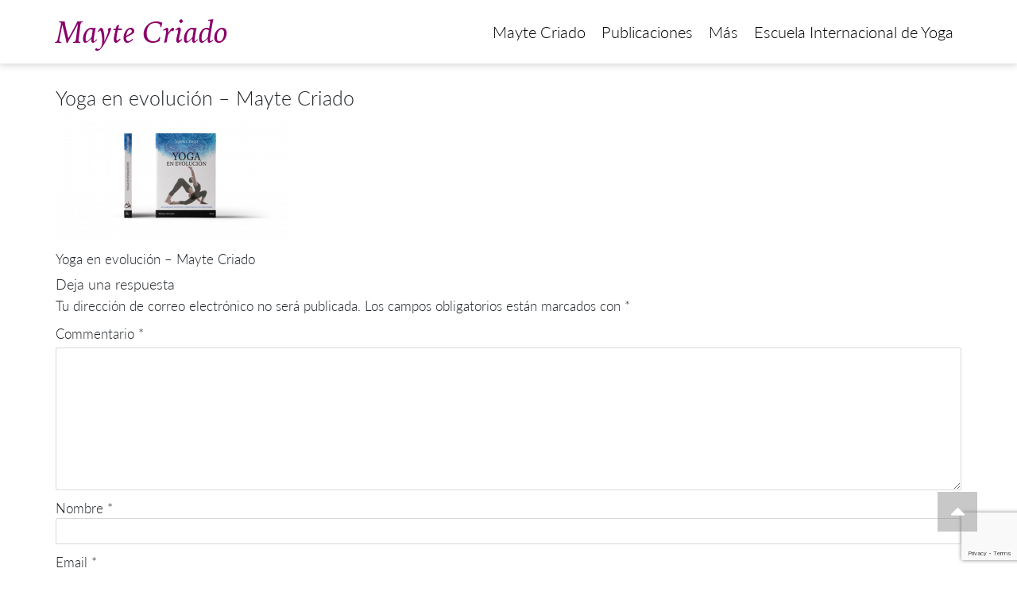

--- FILE ---
content_type: text/html; charset=UTF-8
request_url: https://www.maytecriado.com/inicio/yoga-en-evolucion-mayte-criado/
body_size: 8975
content:
<!DOCTYPE html>
<html lang="es">
<head>
	<meta charset="UTF-8">
	<meta http-equiv="X-UA-Compatible" content="IE=edge">
	<meta name="viewport" content="width=device-width, initial-scale=1, shrink-to-fit=no">
	<meta name="mobile-web-app-capable" content="yes">
	<meta name="apple-mobile-web-app-capable" content="yes">
	<meta name="apple-mobile-web-app-title" content="Mayte Criado - Yoga en Evolución">
	<link rel="profile" href="http://gmpg.org/xfn/11">
	<link rel="pingback" href="https://www.maytecriado.com/xmlrpc.php">
	<meta name='robots' content='index, follow, max-image-preview:large, max-snippet:-1, max-video-preview:-1' />
	<style>img:is([sizes="auto" i], [sizes^="auto," i]) { contain-intrinsic-size: 3000px 1500px }</style>
	
	<!-- This site is optimized with the Yoast SEO plugin v25.1 - https://yoast.com/wordpress/plugins/seo/ -->
	<title>Yoga en evolución - Mayte Criado - Mayte Criado</title>
	<link rel="canonical" href="https://www.maytecriado.com/inicio/yoga-en-evolucion-mayte-criado/" />
	<meta property="og:locale" content="es_ES" />
	<meta property="og:type" content="article" />
	<meta property="og:title" content="Yoga en evolución - Mayte Criado - Mayte Criado" />
	<meta property="og:description" content="Yoga en evolución - Mayte Criado [...]Leer más..." />
	<meta property="og:url" content="https://www.maytecriado.com/inicio/yoga-en-evolucion-mayte-criado/" />
	<meta property="og:site_name" content="Mayte Criado" />
	<meta property="article:modified_time" content="2017-10-18T13:30:04+00:00" />
	<meta property="og:image" content="https://www.maytecriado.com/inicio/yoga-en-evolucion-mayte-criado" />
	<meta property="og:image:width" content="768" />
	<meta property="og:image:height" content="414" />
	<meta property="og:image:type" content="image/png" />
	<meta name="twitter:card" content="summary_large_image" />
	<script type="application/ld+json" class="yoast-schema-graph">{"@context":"https://schema.org","@graph":[{"@type":"WebPage","@id":"https://www.maytecriado.com/inicio/yoga-en-evolucion-mayte-criado/","url":"https://www.maytecriado.com/inicio/yoga-en-evolucion-mayte-criado/","name":"Yoga en evolución - Mayte Criado - Mayte Criado","isPartOf":{"@id":"https://www.maytecriado.com/#website"},"primaryImageOfPage":{"@id":"https://www.maytecriado.com/inicio/yoga-en-evolucion-mayte-criado/#primaryimage"},"image":{"@id":"https://www.maytecriado.com/inicio/yoga-en-evolucion-mayte-criado/#primaryimage"},"thumbnailUrl":"https://www.maytecriado.com/wp-content/uploads/2017/09/Yoga-en-evolucion-Mayte-Criado.png","datePublished":"2017-10-18T13:29:45+00:00","dateModified":"2017-10-18T13:30:04+00:00","breadcrumb":{"@id":"https://www.maytecriado.com/inicio/yoga-en-evolucion-mayte-criado/#breadcrumb"},"inLanguage":"es","potentialAction":[{"@type":"ReadAction","target":["https://www.maytecriado.com/inicio/yoga-en-evolucion-mayte-criado/"]}]},{"@type":"ImageObject","inLanguage":"es","@id":"https://www.maytecriado.com/inicio/yoga-en-evolucion-mayte-criado/#primaryimage","url":"https://www.maytecriado.com/wp-content/uploads/2017/09/Yoga-en-evolucion-Mayte-Criado.png","contentUrl":"https://www.maytecriado.com/wp-content/uploads/2017/09/Yoga-en-evolucion-Mayte-Criado.png","width":768,"height":414,"caption":"Yoga en evolución - Mayte Criado"},{"@type":"BreadcrumbList","@id":"https://www.maytecriado.com/inicio/yoga-en-evolucion-mayte-criado/#breadcrumb","itemListElement":[{"@type":"ListItem","position":1,"name":"Portada","item":"https://www.maytecriado.com/"},{"@type":"ListItem","position":2,"name":"INICIO","item":"https://www.maytecriado.com/"},{"@type":"ListItem","position":3,"name":"Yoga en evolución &#8211; Mayte Criado"}]},{"@type":"WebSite","@id":"https://www.maytecriado.com/#website","url":"https://www.maytecriado.com/","name":"Mayte Criado","description":"Yoga en Evolución","potentialAction":[{"@type":"SearchAction","target":{"@type":"EntryPoint","urlTemplate":"https://www.maytecriado.com/?s={search_term_string}"},"query-input":{"@type":"PropertyValueSpecification","valueRequired":true,"valueName":"search_term_string"}}],"inLanguage":"es"}]}</script>
	<!-- / Yoast SEO plugin. -->


<link rel='dns-prefetch' href='//www.maytecriado.com' />
<link rel='dns-prefetch' href='//ws.sharethis.com' />
<script type="text/javascript">
/* <![CDATA[ */
window._wpemojiSettings = {"baseUrl":"https:\/\/s.w.org\/images\/core\/emoji\/16.0.1\/72x72\/","ext":".png","svgUrl":"https:\/\/s.w.org\/images\/core\/emoji\/16.0.1\/svg\/","svgExt":".svg","source":{"concatemoji":"https:\/\/www.maytecriado.com\/wp-includes\/js\/wp-emoji-release.min.js?ver=6.8.3"}};
/*! This file is auto-generated */
!function(s,n){var o,i,e;function c(e){try{var t={supportTests:e,timestamp:(new Date).valueOf()};sessionStorage.setItem(o,JSON.stringify(t))}catch(e){}}function p(e,t,n){e.clearRect(0,0,e.canvas.width,e.canvas.height),e.fillText(t,0,0);var t=new Uint32Array(e.getImageData(0,0,e.canvas.width,e.canvas.height).data),a=(e.clearRect(0,0,e.canvas.width,e.canvas.height),e.fillText(n,0,0),new Uint32Array(e.getImageData(0,0,e.canvas.width,e.canvas.height).data));return t.every(function(e,t){return e===a[t]})}function u(e,t){e.clearRect(0,0,e.canvas.width,e.canvas.height),e.fillText(t,0,0);for(var n=e.getImageData(16,16,1,1),a=0;a<n.data.length;a++)if(0!==n.data[a])return!1;return!0}function f(e,t,n,a){switch(t){case"flag":return n(e,"\ud83c\udff3\ufe0f\u200d\u26a7\ufe0f","\ud83c\udff3\ufe0f\u200b\u26a7\ufe0f")?!1:!n(e,"\ud83c\udde8\ud83c\uddf6","\ud83c\udde8\u200b\ud83c\uddf6")&&!n(e,"\ud83c\udff4\udb40\udc67\udb40\udc62\udb40\udc65\udb40\udc6e\udb40\udc67\udb40\udc7f","\ud83c\udff4\u200b\udb40\udc67\u200b\udb40\udc62\u200b\udb40\udc65\u200b\udb40\udc6e\u200b\udb40\udc67\u200b\udb40\udc7f");case"emoji":return!a(e,"\ud83e\udedf")}return!1}function g(e,t,n,a){var r="undefined"!=typeof WorkerGlobalScope&&self instanceof WorkerGlobalScope?new OffscreenCanvas(300,150):s.createElement("canvas"),o=r.getContext("2d",{willReadFrequently:!0}),i=(o.textBaseline="top",o.font="600 32px Arial",{});return e.forEach(function(e){i[e]=t(o,e,n,a)}),i}function t(e){var t=s.createElement("script");t.src=e,t.defer=!0,s.head.appendChild(t)}"undefined"!=typeof Promise&&(o="wpEmojiSettingsSupports",i=["flag","emoji"],n.supports={everything:!0,everythingExceptFlag:!0},e=new Promise(function(e){s.addEventListener("DOMContentLoaded",e,{once:!0})}),new Promise(function(t){var n=function(){try{var e=JSON.parse(sessionStorage.getItem(o));if("object"==typeof e&&"number"==typeof e.timestamp&&(new Date).valueOf()<e.timestamp+604800&&"object"==typeof e.supportTests)return e.supportTests}catch(e){}return null}();if(!n){if("undefined"!=typeof Worker&&"undefined"!=typeof OffscreenCanvas&&"undefined"!=typeof URL&&URL.createObjectURL&&"undefined"!=typeof Blob)try{var e="postMessage("+g.toString()+"("+[JSON.stringify(i),f.toString(),p.toString(),u.toString()].join(",")+"));",a=new Blob([e],{type:"text/javascript"}),r=new Worker(URL.createObjectURL(a),{name:"wpTestEmojiSupports"});return void(r.onmessage=function(e){c(n=e.data),r.terminate(),t(n)})}catch(e){}c(n=g(i,f,p,u))}t(n)}).then(function(e){for(var t in e)n.supports[t]=e[t],n.supports.everything=n.supports.everything&&n.supports[t],"flag"!==t&&(n.supports.everythingExceptFlag=n.supports.everythingExceptFlag&&n.supports[t]);n.supports.everythingExceptFlag=n.supports.everythingExceptFlag&&!n.supports.flag,n.DOMReady=!1,n.readyCallback=function(){n.DOMReady=!0}}).then(function(){return e}).then(function(){var e;n.supports.everything||(n.readyCallback(),(e=n.source||{}).concatemoji?t(e.concatemoji):e.wpemoji&&e.twemoji&&(t(e.twemoji),t(e.wpemoji)))}))}((window,document),window._wpemojiSettings);
/* ]]> */
</script>
<style id='wp-emoji-styles-inline-css' type='text/css'>

	img.wp-smiley, img.emoji {
		display: inline !important;
		border: none !important;
		box-shadow: none !important;
		height: 1em !important;
		width: 1em !important;
		margin: 0 0.07em !important;
		vertical-align: -0.1em !important;
		background: none !important;
		padding: 0 !important;
	}
</style>
<link rel='stylesheet' id='wp-block-library-css' href='https://www.maytecriado.com/wp-includes/css/dist/block-library/style.min.css?ver=6.8.3' type='text/css' media='all' />
<style id='classic-theme-styles-inline-css' type='text/css'>
/*! This file is auto-generated */
.wp-block-button__link{color:#fff;background-color:#32373c;border-radius:9999px;box-shadow:none;text-decoration:none;padding:calc(.667em + 2px) calc(1.333em + 2px);font-size:1.125em}.wp-block-file__button{background:#32373c;color:#fff;text-decoration:none}
</style>
<style id='global-styles-inline-css' type='text/css'>
:root{--wp--preset--aspect-ratio--square: 1;--wp--preset--aspect-ratio--4-3: 4/3;--wp--preset--aspect-ratio--3-4: 3/4;--wp--preset--aspect-ratio--3-2: 3/2;--wp--preset--aspect-ratio--2-3: 2/3;--wp--preset--aspect-ratio--16-9: 16/9;--wp--preset--aspect-ratio--9-16: 9/16;--wp--preset--color--black: #000000;--wp--preset--color--cyan-bluish-gray: #abb8c3;--wp--preset--color--white: #ffffff;--wp--preset--color--pale-pink: #f78da7;--wp--preset--color--vivid-red: #cf2e2e;--wp--preset--color--luminous-vivid-orange: #ff6900;--wp--preset--color--luminous-vivid-amber: #fcb900;--wp--preset--color--light-green-cyan: #7bdcb5;--wp--preset--color--vivid-green-cyan: #00d084;--wp--preset--color--pale-cyan-blue: #8ed1fc;--wp--preset--color--vivid-cyan-blue: #0693e3;--wp--preset--color--vivid-purple: #9b51e0;--wp--preset--gradient--vivid-cyan-blue-to-vivid-purple: linear-gradient(135deg,rgba(6,147,227,1) 0%,rgb(155,81,224) 100%);--wp--preset--gradient--light-green-cyan-to-vivid-green-cyan: linear-gradient(135deg,rgb(122,220,180) 0%,rgb(0,208,130) 100%);--wp--preset--gradient--luminous-vivid-amber-to-luminous-vivid-orange: linear-gradient(135deg,rgba(252,185,0,1) 0%,rgba(255,105,0,1) 100%);--wp--preset--gradient--luminous-vivid-orange-to-vivid-red: linear-gradient(135deg,rgba(255,105,0,1) 0%,rgb(207,46,46) 100%);--wp--preset--gradient--very-light-gray-to-cyan-bluish-gray: linear-gradient(135deg,rgb(238,238,238) 0%,rgb(169,184,195) 100%);--wp--preset--gradient--cool-to-warm-spectrum: linear-gradient(135deg,rgb(74,234,220) 0%,rgb(151,120,209) 20%,rgb(207,42,186) 40%,rgb(238,44,130) 60%,rgb(251,105,98) 80%,rgb(254,248,76) 100%);--wp--preset--gradient--blush-light-purple: linear-gradient(135deg,rgb(255,206,236) 0%,rgb(152,150,240) 100%);--wp--preset--gradient--blush-bordeaux: linear-gradient(135deg,rgb(254,205,165) 0%,rgb(254,45,45) 50%,rgb(107,0,62) 100%);--wp--preset--gradient--luminous-dusk: linear-gradient(135deg,rgb(255,203,112) 0%,rgb(199,81,192) 50%,rgb(65,88,208) 100%);--wp--preset--gradient--pale-ocean: linear-gradient(135deg,rgb(255,245,203) 0%,rgb(182,227,212) 50%,rgb(51,167,181) 100%);--wp--preset--gradient--electric-grass: linear-gradient(135deg,rgb(202,248,128) 0%,rgb(113,206,126) 100%);--wp--preset--gradient--midnight: linear-gradient(135deg,rgb(2,3,129) 0%,rgb(40,116,252) 100%);--wp--preset--font-size--small: 13px;--wp--preset--font-size--medium: 20px;--wp--preset--font-size--large: 36px;--wp--preset--font-size--x-large: 42px;--wp--preset--spacing--20: 0.44rem;--wp--preset--spacing--30: 0.67rem;--wp--preset--spacing--40: 1rem;--wp--preset--spacing--50: 1.5rem;--wp--preset--spacing--60: 2.25rem;--wp--preset--spacing--70: 3.38rem;--wp--preset--spacing--80: 5.06rem;--wp--preset--shadow--natural: 6px 6px 9px rgba(0, 0, 0, 0.2);--wp--preset--shadow--deep: 12px 12px 50px rgba(0, 0, 0, 0.4);--wp--preset--shadow--sharp: 6px 6px 0px rgba(0, 0, 0, 0.2);--wp--preset--shadow--outlined: 6px 6px 0px -3px rgba(255, 255, 255, 1), 6px 6px rgba(0, 0, 0, 1);--wp--preset--shadow--crisp: 6px 6px 0px rgba(0, 0, 0, 1);}:where(.is-layout-flex){gap: 0.5em;}:where(.is-layout-grid){gap: 0.5em;}body .is-layout-flex{display: flex;}.is-layout-flex{flex-wrap: wrap;align-items: center;}.is-layout-flex > :is(*, div){margin: 0;}body .is-layout-grid{display: grid;}.is-layout-grid > :is(*, div){margin: 0;}:where(.wp-block-columns.is-layout-flex){gap: 2em;}:where(.wp-block-columns.is-layout-grid){gap: 2em;}:where(.wp-block-post-template.is-layout-flex){gap: 1.25em;}:where(.wp-block-post-template.is-layout-grid){gap: 1.25em;}.has-black-color{color: var(--wp--preset--color--black) !important;}.has-cyan-bluish-gray-color{color: var(--wp--preset--color--cyan-bluish-gray) !important;}.has-white-color{color: var(--wp--preset--color--white) !important;}.has-pale-pink-color{color: var(--wp--preset--color--pale-pink) !important;}.has-vivid-red-color{color: var(--wp--preset--color--vivid-red) !important;}.has-luminous-vivid-orange-color{color: var(--wp--preset--color--luminous-vivid-orange) !important;}.has-luminous-vivid-amber-color{color: var(--wp--preset--color--luminous-vivid-amber) !important;}.has-light-green-cyan-color{color: var(--wp--preset--color--light-green-cyan) !important;}.has-vivid-green-cyan-color{color: var(--wp--preset--color--vivid-green-cyan) !important;}.has-pale-cyan-blue-color{color: var(--wp--preset--color--pale-cyan-blue) !important;}.has-vivid-cyan-blue-color{color: var(--wp--preset--color--vivid-cyan-blue) !important;}.has-vivid-purple-color{color: var(--wp--preset--color--vivid-purple) !important;}.has-black-background-color{background-color: var(--wp--preset--color--black) !important;}.has-cyan-bluish-gray-background-color{background-color: var(--wp--preset--color--cyan-bluish-gray) !important;}.has-white-background-color{background-color: var(--wp--preset--color--white) !important;}.has-pale-pink-background-color{background-color: var(--wp--preset--color--pale-pink) !important;}.has-vivid-red-background-color{background-color: var(--wp--preset--color--vivid-red) !important;}.has-luminous-vivid-orange-background-color{background-color: var(--wp--preset--color--luminous-vivid-orange) !important;}.has-luminous-vivid-amber-background-color{background-color: var(--wp--preset--color--luminous-vivid-amber) !important;}.has-light-green-cyan-background-color{background-color: var(--wp--preset--color--light-green-cyan) !important;}.has-vivid-green-cyan-background-color{background-color: var(--wp--preset--color--vivid-green-cyan) !important;}.has-pale-cyan-blue-background-color{background-color: var(--wp--preset--color--pale-cyan-blue) !important;}.has-vivid-cyan-blue-background-color{background-color: var(--wp--preset--color--vivid-cyan-blue) !important;}.has-vivid-purple-background-color{background-color: var(--wp--preset--color--vivid-purple) !important;}.has-black-border-color{border-color: var(--wp--preset--color--black) !important;}.has-cyan-bluish-gray-border-color{border-color: var(--wp--preset--color--cyan-bluish-gray) !important;}.has-white-border-color{border-color: var(--wp--preset--color--white) !important;}.has-pale-pink-border-color{border-color: var(--wp--preset--color--pale-pink) !important;}.has-vivid-red-border-color{border-color: var(--wp--preset--color--vivid-red) !important;}.has-luminous-vivid-orange-border-color{border-color: var(--wp--preset--color--luminous-vivid-orange) !important;}.has-luminous-vivid-amber-border-color{border-color: var(--wp--preset--color--luminous-vivid-amber) !important;}.has-light-green-cyan-border-color{border-color: var(--wp--preset--color--light-green-cyan) !important;}.has-vivid-green-cyan-border-color{border-color: var(--wp--preset--color--vivid-green-cyan) !important;}.has-pale-cyan-blue-border-color{border-color: var(--wp--preset--color--pale-cyan-blue) !important;}.has-vivid-cyan-blue-border-color{border-color: var(--wp--preset--color--vivid-cyan-blue) !important;}.has-vivid-purple-border-color{border-color: var(--wp--preset--color--vivid-purple) !important;}.has-vivid-cyan-blue-to-vivid-purple-gradient-background{background: var(--wp--preset--gradient--vivid-cyan-blue-to-vivid-purple) !important;}.has-light-green-cyan-to-vivid-green-cyan-gradient-background{background: var(--wp--preset--gradient--light-green-cyan-to-vivid-green-cyan) !important;}.has-luminous-vivid-amber-to-luminous-vivid-orange-gradient-background{background: var(--wp--preset--gradient--luminous-vivid-amber-to-luminous-vivid-orange) !important;}.has-luminous-vivid-orange-to-vivid-red-gradient-background{background: var(--wp--preset--gradient--luminous-vivid-orange-to-vivid-red) !important;}.has-very-light-gray-to-cyan-bluish-gray-gradient-background{background: var(--wp--preset--gradient--very-light-gray-to-cyan-bluish-gray) !important;}.has-cool-to-warm-spectrum-gradient-background{background: var(--wp--preset--gradient--cool-to-warm-spectrum) !important;}.has-blush-light-purple-gradient-background{background: var(--wp--preset--gradient--blush-light-purple) !important;}.has-blush-bordeaux-gradient-background{background: var(--wp--preset--gradient--blush-bordeaux) !important;}.has-luminous-dusk-gradient-background{background: var(--wp--preset--gradient--luminous-dusk) !important;}.has-pale-ocean-gradient-background{background: var(--wp--preset--gradient--pale-ocean) !important;}.has-electric-grass-gradient-background{background: var(--wp--preset--gradient--electric-grass) !important;}.has-midnight-gradient-background{background: var(--wp--preset--gradient--midnight) !important;}.has-small-font-size{font-size: var(--wp--preset--font-size--small) !important;}.has-medium-font-size{font-size: var(--wp--preset--font-size--medium) !important;}.has-large-font-size{font-size: var(--wp--preset--font-size--large) !important;}.has-x-large-font-size{font-size: var(--wp--preset--font-size--x-large) !important;}
:where(.wp-block-post-template.is-layout-flex){gap: 1.25em;}:where(.wp-block-post-template.is-layout-grid){gap: 1.25em;}
:where(.wp-block-columns.is-layout-flex){gap: 2em;}:where(.wp-block-columns.is-layout-grid){gap: 2em;}
:root :where(.wp-block-pullquote){font-size: 1.5em;line-height: 1.6;}
</style>
<link rel='stylesheet' id='contact-form-7-css' href='https://www.maytecriado.com/wp-content/plugins/contact-form-7/includes/css/styles.css?ver=6.0.6' type='text/css' media='all' />
<link rel='stylesheet' id='understrap-parent-styles-css' href='https://www.maytecriado.com/wp-content/themes/understrap/css/theme.min.css?ver=0.0.1' type='text/css' media='all' />
<link rel='stylesheet' id='maytecriado-styles-css' href='https://www.maytecriado.com/wp-content/themes/maytecriado/assets/css/maytecriado.min.css' type='text/css' media='all' />
<script id='st_insights_js' type="text/javascript" src="https://ws.sharethis.com/button/st_insights.js?publisher=4d48b7c5-0ae3-43d4-bfbe-3ff8c17a8ae6&amp;product=simpleshare&amp;ver=8.5.2" id="ssba-sharethis-js"></script>
<script type="text/javascript" src="https://www.maytecriado.com/wp-includes/js/jquery/jquery.min.js?ver=3.7.1" id="jquery-core-js"></script>
<script type="text/javascript" src="https://www.maytecriado.com/wp-includes/js/jquery/jquery-migrate.min.js?ver=3.4.1" id="jquery-migrate-js"></script>
<script type="text/javascript" src="https://www.maytecriado.com/wp-content/themes/understrap/js/popper.min.js?ver=6.8.3" id="popper-scripts-js"></script>
<link rel="https://api.w.org/" href="https://www.maytecriado.com/wp-json/" /><link rel="alternate" title="JSON" type="application/json" href="https://www.maytecriado.com/wp-json/wp/v2/media/751" /><link rel="alternate" title="oEmbed (JSON)" type="application/json+oembed" href="https://www.maytecriado.com/wp-json/oembed/1.0/embed?url=https%3A%2F%2Fwww.maytecriado.com%2Finicio%2Fyoga-en-evolucion-mayte-criado%2F" />
<link rel="alternate" title="oEmbed (XML)" type="text/xml+oembed" href="https://www.maytecriado.com/wp-json/oembed/1.0/embed?url=https%3A%2F%2Fwww.maytecriado.com%2Finicio%2Fyoga-en-evolucion-mayte-criado%2F&#038;format=xml" />
<!-- HFCM by 99 Robots - Snippet # 1: Google Analitycs -->
<!-- Global site tag (gtag.js) - Google Analytics -->
<script async src="https://www.googletagmanager.com/gtag/js?id=G-JR18YHRXDN"></script>
<script>
  window.dataLayer = window.dataLayer || [];
  function gtag(){dataLayer.push(arguments);}
  gtag('js', new Date());

  gtag('config', 'G-JR18YHRXDN');
</script>
<!-- /end HFCM by 99 Robots -->
<meta name="generator" content="Piklist 1.0.10" />
<style type="text/css">.recentcomments a{display:inline !important;padding:0 !important;margin:0 !important;}</style></head>

<body class="attachment wp-singular attachment-template-default attachmentid-751 attachment-png wp-theme-understrap wp-child-theme-maytecriado" data-spy="scroll" data-target=".navbar" data-offset="160">
<div id="ToTop"><i class="fa fa-caret-up" aria-hidden="true"></i></div>
<!-- <div class="hfeed site" id="page"> -->

<div class="hfeed site" id="page">

	<!-- ******************* The Navbar Area ******************* -->
	<div class="wrapper-fluid wrapper-navbar" id="wrapper-navbar">

		<a class="skip-link screen-reader-text sr-only" href="#content">Salir del contenido</a>

		<nav class="navbar navbar-expand-md">

					<div class="container">
		
					<!-- Your site title as branding in the menu -->
					
						
							<a class="navbar-brand font-iowan" rel="home" href="https://www.maytecriado.com/" title="Mayte Criado">Mayte Criado</a>

						

					<!-- end custom logo -->

				<!-- The WordPress Menu goes here -->
				<div class="collapse navbar-collapse"><ul id="main-menu" class="navbar-nav"><li id="menu-item-626" class="menu-item menu-item-type-custom menu-item-object-custom menu-item-has-children nav-item menu-item-626 dropdown"><a title="Mayte Criado" href="#" data-toggle="dropdown" class="nav-link dropdown-toggle">Mayte Criado <span class="caret"></span></a>
<ul class=" dropdown-menu" role="menu">
	<li id="menu-item-17" class="menu-item menu-item-type-post_type menu-item-object-page nav-item menu-item-17 menu-item-sobre-mi "><a title="Acerca de mí" href="https://www.maytecriado.com/sobre-mi/" class="nav-link">Acerca de mí</a></li>
</ul>
</li>
<li id="menu-item-7" class="menu-item menu-item-type-custom menu-item-object-custom menu-item-has-children nav-item menu-item-7 dropdown"><a title="Publicaciones" href="#" data-toggle="dropdown" class="nav-link dropdown-toggle">Publicaciones <span class="caret"></span></a>
<ul class=" dropdown-menu" role="menu">
	<li id="menu-item-632" class="menu-item menu-item-type-post_type menu-item-object-publicacion nav-item menu-item-632 menu-item-yoga-en-evolucion "><a title="Libros" href="https://www.maytecriado.com/libro/yoga-en-evolucion/" class="nav-link">Libros</a></li>
	<li id="menu-item-631" class="menu-item menu-item-type-post_type menu-item-object-page nav-item menu-item-631 menu-item-articulos "><a title="Artículos" href="https://www.maytecriado.com/articulos/" class="nav-link">Artículos</a></li>
	<li id="menu-item-630" class="menu-item menu-item-type-post_type menu-item-object-page nav-item menu-item-630 menu-item-entrevistas "><a title="Entrevistas" href="https://www.maytecriado.com/entrevistas/" class="nav-link">Entrevistas</a></li>
</ul>
</li>
<li id="menu-item-9" class="menu-item menu-item-type-custom menu-item-object-custom menu-item-has-children nav-item menu-item-9 dropdown"><a title="Más" href="#" data-toggle="dropdown" class="nav-link dropdown-toggle">Más <span class="caret"></span></a>
<ul class=" dropdown-menu" role="menu">
	<li id="menu-item-760" class="menu-item menu-item-type-post_type menu-item-object-page nav-item menu-item-760 menu-item-sensory-awareness "><a title="Sensory Awareness – Sensory Yoga" href="https://www.maytecriado.com/sensory-awareness/" class="nav-link">Sensory Awareness – Sensory Yoga</a></li>
	<li id="menu-item-759" class="menu-item menu-item-type-post_type menu-item-object-page nav-item menu-item-759 menu-item-poesia "><a title="Poesías" href="https://www.maytecriado.com/poesia/" class="nav-link">Poesías</a></li>
	<li id="menu-item-758" class="menu-item menu-item-type-post_type menu-item-object-page nav-item menu-item-758 menu-item-nada-yoga "><a title="Nada Yoga" href="https://www.maytecriado.com/nada-yoga/" class="nav-link">Nada Yoga</a></li>
	<li id="menu-item-885" class="menu-item menu-item-type-post_type menu-item-object-page nav-item menu-item-885 menu-item-galeria "><a title="Galería" href="https://www.maytecriado.com/galeria/" class="nav-link">Galería</a></li>
</ul>
</li>
<li id="menu-item-10" class="menu-item menu-item-type-custom menu-item-object-custom menu-item-has-children nav-item menu-item-10 dropdown"><a title="Escuela Internacional de Yoga" href="#" data-toggle="dropdown" class="nav-link dropdown-toggle">Escuela Internacional de Yoga <span class="caret"></span></a>
<ul class=" dropdown-menu" role="menu">
	<li id="menu-item-636" class="menu-item menu-item-type-post_type menu-item-object-page nav-item menu-item-636 menu-item-la-escuela "><a title="Sobre la Escuela" href="https://www.maytecriado.com/la-escuela/" class="nav-link">Sobre la Escuela</a></li>
	<li id="menu-item-635" class="menu-item menu-item-type-post_type menu-item-object-page nav-item menu-item-635 menu-item-formacion-de-yoga last-menu-item"><a title="Formación de Yoga" href="https://www.maytecriado.com/formacion-de-yoga/" class="nav-link">Formación de Yoga</a></li>
</ul>
</li>
</ul></div>
				<button class="navbar-toggler collapsed" type="button" data-toggle="collapse" data-target="#navbarNavDropdown" aria-controls="navbarNavDropdown" aria-expanded="false" aria-label="Toggle navigation">
					<span class="navbar-toggler-icon"></span>
				</button>
						</div><!-- .container -->
			
		</nav><!-- .site-navigation -->

		<!-- The WordPress Menu goes here -->
		<div id="navbarNavDropdown" class="collapse navbar-collapse"><ul id="main-menu" class="navbar-nav"><li class="menu-item menu-item-type-custom menu-item-object-custom menu-item-has-children nav-item menu-item-626 dropdown"><a title="Mayte Criado" href="#" data-toggle="dropdown" class="nav-link dropdown-toggle">Mayte Criado <span class="caret"></span></a>
<ul class=" dropdown-menu" role="menu">
	<li class="menu-item menu-item-type-post_type menu-item-object-page nav-item menu-item-17"><a title="Acerca de mí" href="https://www.maytecriado.com/sobre-mi/" class="nav-link">Acerca de mí</a></li>
</ul>
</li>
<li class="menu-item menu-item-type-custom menu-item-object-custom menu-item-has-children nav-item menu-item-7 dropdown"><a title="Publicaciones" href="#" data-toggle="dropdown" class="nav-link dropdown-toggle">Publicaciones <span class="caret"></span></a>
<ul class=" dropdown-menu" role="menu">
	<li class="menu-item menu-item-type-post_type menu-item-object-publicacion nav-item menu-item-632"><a title="Libros" href="https://www.maytecriado.com/libro/yoga-en-evolucion/" class="nav-link">Libros</a></li>
	<li class="menu-item menu-item-type-post_type menu-item-object-page nav-item menu-item-631"><a title="Artículos" href="https://www.maytecriado.com/articulos/" class="nav-link">Artículos</a></li>
	<li class="menu-item menu-item-type-post_type menu-item-object-page nav-item menu-item-630"><a title="Entrevistas" href="https://www.maytecriado.com/entrevistas/" class="nav-link">Entrevistas</a></li>
</ul>
</li>
<li class="menu-item menu-item-type-custom menu-item-object-custom menu-item-has-children nav-item menu-item-9 dropdown"><a title="Más" href="#" data-toggle="dropdown" class="nav-link dropdown-toggle">Más <span class="caret"></span></a>
<ul class=" dropdown-menu" role="menu">
	<li class="menu-item menu-item-type-post_type menu-item-object-page nav-item menu-item-760"><a title="Sensory Awareness – Sensory Yoga" href="https://www.maytecriado.com/sensory-awareness/" class="nav-link">Sensory Awareness – Sensory Yoga</a></li>
	<li class="menu-item menu-item-type-post_type menu-item-object-page nav-item menu-item-759"><a title="Poesías" href="https://www.maytecriado.com/poesia/" class="nav-link">Poesías</a></li>
	<li class="menu-item menu-item-type-post_type menu-item-object-page nav-item menu-item-758"><a title="Nada Yoga" href="https://www.maytecriado.com/nada-yoga/" class="nav-link">Nada Yoga</a></li>
	<li class="menu-item menu-item-type-post_type menu-item-object-page nav-item menu-item-885"><a title="Galería" href="https://www.maytecriado.com/galeria/" class="nav-link">Galería</a></li>
</ul>
</li>
<li class="menu-item menu-item-type-custom menu-item-object-custom menu-item-has-children nav-item menu-item-10 dropdown"><a title="Escuela Internacional de Yoga" href="#" data-toggle="dropdown" class="nav-link dropdown-toggle">Escuela Internacional de Yoga <span class="caret"></span></a>
<ul class=" dropdown-menu" role="menu">
	<li class="menu-item menu-item-type-post_type menu-item-object-page nav-item menu-item-636"><a title="Sobre la Escuela" href="https://www.maytecriado.com/la-escuela/" class="nav-link">Sobre la Escuela</a></li>
	<li class="menu-item menu-item-type-post_type menu-item-object-page nav-item menu-item-635"><a title="Formación de Yoga" href="https://www.maytecriado.com/formacion-de-yoga/" class="nav-link">Formación de Yoga</a></li>
</ul>
</li>
</ul></div>
	</div><!-- .wrapper-navbar end -->

<div class="wrapper" id="page-wrapper">

	<div class="container no-padding" id="content" tabindex="-1">

		<div class="row">

			<!-- Do the left sidebar check -->
			


<div class="col-md-12 content-area" id="primary">
			<main class="site-main" id="main">

				
					<article class="post-751 attachment type-attachment status-inherit hentry odd" id="post-751">

	<header class="entry-header">

		<h1 class="entry-title">Yoga en evolución &#8211; Mayte Criado</h1>
	</header><!-- .entry-header -->

	
	<div class="entry-content">

		<p class="attachment"><a href='https://www.maytecriado.com/wp-content/uploads/2017/09/Yoga-en-evolucion-Mayte-Criado.png'><img decoding="async" width="300" height="162" src="https://www.maytecriado.com/wp-content/uploads/2017/09/Yoga-en-evolucion-Mayte-Criado-300x162.png" class="attachment-medium size-medium" alt="Yoga en evolución - Mayte Criado" srcset="https://www.maytecriado.com/wp-content/uploads/2017/09/Yoga-en-evolucion-Mayte-Criado-300x162.png 300w, https://www.maytecriado.com/wp-content/uploads/2017/09/Yoga-en-evolucion-Mayte-Criado.png 768w" sizes="(max-width: 300px) 100vw, 300px" /></a></p>
<p>Yoga en evolución &#8211; Mayte Criado</p>

		
	</div><!-- .entry-content -->

	<footer class="entry-footer">

		
	</footer><!-- .entry-footer -->

</article><!-- #post-## -->

					
<div class="comments-area" id="comments">

	
	
	
		<div id="respond" class="comment-respond">
		<h3 id="reply-title" class="comment-reply-title">Deja una respuesta <small><a rel="nofollow" id="cancel-comment-reply-link" href="/inicio/yoga-en-evolucion-mayte-criado/#respond" style="display:none;">Cancelar la respuesta</a></small></h3><form action="https://www.maytecriado.com/wp-comments-post.php" method="post" id="commentform" class="comment-form"><p class="comment-notes"><span id="email-notes">Tu dirección de correo electrónico no será publicada.</span> <span class="required-field-message">Los campos obligatorios están marcados con <span class="required">*</span></span></p><div class="form-group comment-form-comment">
    <label for="comment">Commentario <span class="required">*</span></label>
    <textarea autocomplete="new-password"  class="form-control" id="ddfae3bad3"  name="ddfae3bad3"   aria-required="true" cols="45" rows="8"></textarea><textarea id="comment" aria-label="hp-comment" aria-hidden="true" name="comment" autocomplete="new-password" style="padding:0 !important;clip:rect(1px, 1px, 1px, 1px) !important;position:absolute !important;white-space:nowrap !important;height:1px !important;width:1px !important;overflow:hidden !important;" tabindex="-1"></textarea><script data-noptimize>document.getElementById("comment").setAttribute( "id", "a7435c57eb464918196c226b74c6cb5a" );document.getElementById("ddfae3bad3").setAttribute( "id", "comment" );</script>
    </div><div class="form-group comment-form-author" <label for="author">Nombre <span class="required">*</span></label> <input class="form-control" id="author" name="author" type="text" value="" size="30" aria-required='true'></div>
<div class="form-group comment-form-email"><label for="email">Email <span class="required">*</span></label> <input class="form-control" id="email" name="email" type="email" value="" size="30" aria-required='true'></div>
<div class="form-group comment-form-url"><label for="url">Sitio web</label> <input class="form-control" id="url" name="url" type="url" value="" size="30"></div>
<p class="form-submit"><input name="submit" type="submit" id="submit" class="btn btn-secondary" value="Publicar el comentario" /> <input type='hidden' name='comment_post_ID' value='751' id='comment_post_ID' />
<input type='hidden' name='comment_parent' id='comment_parent' value='0' />
</p></form>	</div><!-- #respond -->
	
</div><!-- #comments -->

				
			</main><!-- #main -->

		</div><!-- #primary -->

		<!-- Do the right sidebar check -->
		
	</div><!-- .row -->

</div><!-- Container end -->

</div><!-- Wrapper end -->


<div id="wrapper-footer">

	<div class="container no-padding">

		<div class="row">

			<div class="col-md-12">

				<footer class="site-footer" id="colophon">

					<div class="site-info">

                        <!-- The WordPress Menu goes here -->
                        <div class="menu-menu-footer-container"><ul id="footer-menu" class="list-inline"><li id="menu-item-160" class="list-inline-item menu-item menu-item-type-post_type menu-item-object-page nav-item menu-item-160 menu-item-contacto first-menu-item"><a title="Contacto" rel="nofollow" href="https://www.maytecriado.com/contacto/" class="nav-link">Contacto</a></li>
<li id="menu-item-159" class="list-inline-item menu-item menu-item-type-post_type menu-item-object-page nav-item menu-item-159 menu-item-legal last-menu-item"><a title="Legal" rel="nofollow" href="https://www.maytecriado.com/legal/" class="nav-link">Legal</a></li>
</ul></div>
					</div><!-- .site-info -->

				</footer><!-- #colophon -->

			</div><!--col end -->

		</div><!-- row end -->

	</div><!-- container end -->

</div><!-- wrapper end -->

</div><!-- #page we need this extra closing tag here -->

<script type="speculationrules">
{"prefetch":[{"source":"document","where":{"and":[{"href_matches":"\/*"},{"not":{"href_matches":["\/wp-*.php","\/wp-admin\/*","\/wp-content\/uploads\/*","\/wp-content\/*","\/wp-content\/plugins\/*","\/wp-content\/themes\/maytecriado\/*","\/wp-content\/themes\/understrap\/*","\/*\\?(.+)"]}},{"not":{"selector_matches":"a[rel~=\"nofollow\"]"}},{"not":{"selector_matches":".no-prefetch, .no-prefetch a"}}]},"eagerness":"conservative"}]}
</script>
<script type="text/javascript" src="https://www.maytecriado.com/wp-includes/js/dist/hooks.min.js?ver=4d63a3d491d11ffd8ac6" id="wp-hooks-js"></script>
<script type="text/javascript" src="https://www.maytecriado.com/wp-includes/js/dist/i18n.min.js?ver=5e580eb46a90c2b997e6" id="wp-i18n-js"></script>
<script type="text/javascript" id="wp-i18n-js-after">
/* <![CDATA[ */
wp.i18n.setLocaleData( { 'text direction\u0004ltr': [ 'ltr' ] } );
/* ]]> */
</script>
<script type="text/javascript" src="https://www.maytecriado.com/wp-content/plugins/contact-form-7/includes/swv/js/index.js?ver=6.0.6" id="swv-js"></script>
<script type="text/javascript" id="contact-form-7-js-translations">
/* <![CDATA[ */
( function( domain, translations ) {
	var localeData = translations.locale_data[ domain ] || translations.locale_data.messages;
	localeData[""].domain = domain;
	wp.i18n.setLocaleData( localeData, domain );
} )( "contact-form-7", {"translation-revision-date":"2025-04-10 13:48:55+0000","generator":"GlotPress\/4.0.1","domain":"messages","locale_data":{"messages":{"":{"domain":"messages","plural-forms":"nplurals=2; plural=n != 1;","lang":"es"},"This contact form is placed in the wrong place.":["Este formulario de contacto est\u00e1 situado en el lugar incorrecto."],"Error:":["Error:"]}},"comment":{"reference":"includes\/js\/index.js"}} );
/* ]]> */
</script>
<script type="text/javascript" id="contact-form-7-js-before">
/* <![CDATA[ */
var wpcf7 = {
    "api": {
        "root": "https:\/\/www.maytecriado.com\/wp-json\/",
        "namespace": "contact-form-7\/v1"
    },
    "cached": 1
};
/* ]]> */
</script>
<script type="text/javascript" src="https://www.maytecriado.com/wp-content/plugins/contact-form-7/includes/js/index.js?ver=6.0.6" id="contact-form-7-js"></script>
<script type="text/javascript" src="https://www.maytecriado.com/wp-content/plugins/simple-share-buttons-adder/js/ssba.js?ver=1740395326" id="simple-share-buttons-adder-ssba-js"></script>
<script type="text/javascript" id="simple-share-buttons-adder-ssba-js-after">
/* <![CDATA[ */
Main.boot( [] );
/* ]]> */
</script>
<script type="text/javascript" src="https://www.maytecriado.com/wp-content/themes/maytecriado/assets/js/ScrollMagic.min.js" id="scrollmagic-scripts-js"></script>
<script type="text/javascript" src="https://www.maytecriado.com/wp-content/themes/maytecriado/assets/js/debug.addIndicators.min.js" id="sm-indicators-scripts-js"></script>
<script type="text/javascript" id="maytecriado-scripts-js-extra">
/* <![CDATA[ */
var mc_loadmore_params = {"ajaxurl":"https:\/\/www.maytecriado.com\/wp-admin\/admin-ajax.php"};
/* ]]> */
</script>
<script type="text/javascript" src="https://www.maytecriado.com/wp-content/themes/maytecriado/assets/js/maytecriado.min.js" id="maytecriado-scripts-js"></script>
<script type="text/javascript" src="https://www.maytecriado.com/wp-content/themes/understrap/js/theme.min.js?ver=0.0.1" id="understrap-scripts-js"></script>
<script type="text/javascript" src="https://www.maytecriado.com/wp-includes/js/comment-reply.min.js?ver=6.8.3" id="comment-reply-js" async="async" data-wp-strategy="async"></script>
<script type="text/javascript" src="https://www.google.com/recaptcha/api.js?render=6Lcri9cZAAAAAB9ZQdzYieEd8iranEanYce9wrSl&amp;ver=3.0" id="google-recaptcha-js"></script>
<script type="text/javascript" src="https://www.maytecriado.com/wp-includes/js/dist/vendor/wp-polyfill.min.js?ver=3.15.0" id="wp-polyfill-js"></script>
<script type="text/javascript" id="wpcf7-recaptcha-js-before">
/* <![CDATA[ */
var wpcf7_recaptcha = {
    "sitekey": "6Lcri9cZAAAAAB9ZQdzYieEd8iranEanYce9wrSl",
    "actions": {
        "homepage": "homepage",
        "contactform": "contactform"
    }
};
/* ]]> */
</script>
<script type="text/javascript" src="https://www.maytecriado.com/wp-content/plugins/contact-form-7/modules/recaptcha/index.js?ver=6.0.6" id="wpcf7-recaptcha-js"></script>

<!-- This website is powered by Piklist. Learn more at https://piklist.com/ -->

</body>

</html>

<!-- Performance optimized by Redis Object Cache. Learn more: https://wprediscache.com -->


--- FILE ---
content_type: text/html; charset=utf-8
request_url: https://www.google.com/recaptcha/api2/anchor?ar=1&k=6Lcri9cZAAAAAB9ZQdzYieEd8iranEanYce9wrSl&co=aHR0cHM6Ly93d3cubWF5dGVjcmlhZG8uY29tOjQ0Mw..&hl=en&v=N67nZn4AqZkNcbeMu4prBgzg&size=invisible&anchor-ms=20000&execute-ms=30000&cb=upax53i72yde
body_size: 48933
content:
<!DOCTYPE HTML><html dir="ltr" lang="en"><head><meta http-equiv="Content-Type" content="text/html; charset=UTF-8">
<meta http-equiv="X-UA-Compatible" content="IE=edge">
<title>reCAPTCHA</title>
<style type="text/css">
/* cyrillic-ext */
@font-face {
  font-family: 'Roboto';
  font-style: normal;
  font-weight: 400;
  font-stretch: 100%;
  src: url(//fonts.gstatic.com/s/roboto/v48/KFO7CnqEu92Fr1ME7kSn66aGLdTylUAMa3GUBHMdazTgWw.woff2) format('woff2');
  unicode-range: U+0460-052F, U+1C80-1C8A, U+20B4, U+2DE0-2DFF, U+A640-A69F, U+FE2E-FE2F;
}
/* cyrillic */
@font-face {
  font-family: 'Roboto';
  font-style: normal;
  font-weight: 400;
  font-stretch: 100%;
  src: url(//fonts.gstatic.com/s/roboto/v48/KFO7CnqEu92Fr1ME7kSn66aGLdTylUAMa3iUBHMdazTgWw.woff2) format('woff2');
  unicode-range: U+0301, U+0400-045F, U+0490-0491, U+04B0-04B1, U+2116;
}
/* greek-ext */
@font-face {
  font-family: 'Roboto';
  font-style: normal;
  font-weight: 400;
  font-stretch: 100%;
  src: url(//fonts.gstatic.com/s/roboto/v48/KFO7CnqEu92Fr1ME7kSn66aGLdTylUAMa3CUBHMdazTgWw.woff2) format('woff2');
  unicode-range: U+1F00-1FFF;
}
/* greek */
@font-face {
  font-family: 'Roboto';
  font-style: normal;
  font-weight: 400;
  font-stretch: 100%;
  src: url(//fonts.gstatic.com/s/roboto/v48/KFO7CnqEu92Fr1ME7kSn66aGLdTylUAMa3-UBHMdazTgWw.woff2) format('woff2');
  unicode-range: U+0370-0377, U+037A-037F, U+0384-038A, U+038C, U+038E-03A1, U+03A3-03FF;
}
/* math */
@font-face {
  font-family: 'Roboto';
  font-style: normal;
  font-weight: 400;
  font-stretch: 100%;
  src: url(//fonts.gstatic.com/s/roboto/v48/KFO7CnqEu92Fr1ME7kSn66aGLdTylUAMawCUBHMdazTgWw.woff2) format('woff2');
  unicode-range: U+0302-0303, U+0305, U+0307-0308, U+0310, U+0312, U+0315, U+031A, U+0326-0327, U+032C, U+032F-0330, U+0332-0333, U+0338, U+033A, U+0346, U+034D, U+0391-03A1, U+03A3-03A9, U+03B1-03C9, U+03D1, U+03D5-03D6, U+03F0-03F1, U+03F4-03F5, U+2016-2017, U+2034-2038, U+203C, U+2040, U+2043, U+2047, U+2050, U+2057, U+205F, U+2070-2071, U+2074-208E, U+2090-209C, U+20D0-20DC, U+20E1, U+20E5-20EF, U+2100-2112, U+2114-2115, U+2117-2121, U+2123-214F, U+2190, U+2192, U+2194-21AE, U+21B0-21E5, U+21F1-21F2, U+21F4-2211, U+2213-2214, U+2216-22FF, U+2308-230B, U+2310, U+2319, U+231C-2321, U+2336-237A, U+237C, U+2395, U+239B-23B7, U+23D0, U+23DC-23E1, U+2474-2475, U+25AF, U+25B3, U+25B7, U+25BD, U+25C1, U+25CA, U+25CC, U+25FB, U+266D-266F, U+27C0-27FF, U+2900-2AFF, U+2B0E-2B11, U+2B30-2B4C, U+2BFE, U+3030, U+FF5B, U+FF5D, U+1D400-1D7FF, U+1EE00-1EEFF;
}
/* symbols */
@font-face {
  font-family: 'Roboto';
  font-style: normal;
  font-weight: 400;
  font-stretch: 100%;
  src: url(//fonts.gstatic.com/s/roboto/v48/KFO7CnqEu92Fr1ME7kSn66aGLdTylUAMaxKUBHMdazTgWw.woff2) format('woff2');
  unicode-range: U+0001-000C, U+000E-001F, U+007F-009F, U+20DD-20E0, U+20E2-20E4, U+2150-218F, U+2190, U+2192, U+2194-2199, U+21AF, U+21E6-21F0, U+21F3, U+2218-2219, U+2299, U+22C4-22C6, U+2300-243F, U+2440-244A, U+2460-24FF, U+25A0-27BF, U+2800-28FF, U+2921-2922, U+2981, U+29BF, U+29EB, U+2B00-2BFF, U+4DC0-4DFF, U+FFF9-FFFB, U+10140-1018E, U+10190-1019C, U+101A0, U+101D0-101FD, U+102E0-102FB, U+10E60-10E7E, U+1D2C0-1D2D3, U+1D2E0-1D37F, U+1F000-1F0FF, U+1F100-1F1AD, U+1F1E6-1F1FF, U+1F30D-1F30F, U+1F315, U+1F31C, U+1F31E, U+1F320-1F32C, U+1F336, U+1F378, U+1F37D, U+1F382, U+1F393-1F39F, U+1F3A7-1F3A8, U+1F3AC-1F3AF, U+1F3C2, U+1F3C4-1F3C6, U+1F3CA-1F3CE, U+1F3D4-1F3E0, U+1F3ED, U+1F3F1-1F3F3, U+1F3F5-1F3F7, U+1F408, U+1F415, U+1F41F, U+1F426, U+1F43F, U+1F441-1F442, U+1F444, U+1F446-1F449, U+1F44C-1F44E, U+1F453, U+1F46A, U+1F47D, U+1F4A3, U+1F4B0, U+1F4B3, U+1F4B9, U+1F4BB, U+1F4BF, U+1F4C8-1F4CB, U+1F4D6, U+1F4DA, U+1F4DF, U+1F4E3-1F4E6, U+1F4EA-1F4ED, U+1F4F7, U+1F4F9-1F4FB, U+1F4FD-1F4FE, U+1F503, U+1F507-1F50B, U+1F50D, U+1F512-1F513, U+1F53E-1F54A, U+1F54F-1F5FA, U+1F610, U+1F650-1F67F, U+1F687, U+1F68D, U+1F691, U+1F694, U+1F698, U+1F6AD, U+1F6B2, U+1F6B9-1F6BA, U+1F6BC, U+1F6C6-1F6CF, U+1F6D3-1F6D7, U+1F6E0-1F6EA, U+1F6F0-1F6F3, U+1F6F7-1F6FC, U+1F700-1F7FF, U+1F800-1F80B, U+1F810-1F847, U+1F850-1F859, U+1F860-1F887, U+1F890-1F8AD, U+1F8B0-1F8BB, U+1F8C0-1F8C1, U+1F900-1F90B, U+1F93B, U+1F946, U+1F984, U+1F996, U+1F9E9, U+1FA00-1FA6F, U+1FA70-1FA7C, U+1FA80-1FA89, U+1FA8F-1FAC6, U+1FACE-1FADC, U+1FADF-1FAE9, U+1FAF0-1FAF8, U+1FB00-1FBFF;
}
/* vietnamese */
@font-face {
  font-family: 'Roboto';
  font-style: normal;
  font-weight: 400;
  font-stretch: 100%;
  src: url(//fonts.gstatic.com/s/roboto/v48/KFO7CnqEu92Fr1ME7kSn66aGLdTylUAMa3OUBHMdazTgWw.woff2) format('woff2');
  unicode-range: U+0102-0103, U+0110-0111, U+0128-0129, U+0168-0169, U+01A0-01A1, U+01AF-01B0, U+0300-0301, U+0303-0304, U+0308-0309, U+0323, U+0329, U+1EA0-1EF9, U+20AB;
}
/* latin-ext */
@font-face {
  font-family: 'Roboto';
  font-style: normal;
  font-weight: 400;
  font-stretch: 100%;
  src: url(//fonts.gstatic.com/s/roboto/v48/KFO7CnqEu92Fr1ME7kSn66aGLdTylUAMa3KUBHMdazTgWw.woff2) format('woff2');
  unicode-range: U+0100-02BA, U+02BD-02C5, U+02C7-02CC, U+02CE-02D7, U+02DD-02FF, U+0304, U+0308, U+0329, U+1D00-1DBF, U+1E00-1E9F, U+1EF2-1EFF, U+2020, U+20A0-20AB, U+20AD-20C0, U+2113, U+2C60-2C7F, U+A720-A7FF;
}
/* latin */
@font-face {
  font-family: 'Roboto';
  font-style: normal;
  font-weight: 400;
  font-stretch: 100%;
  src: url(//fonts.gstatic.com/s/roboto/v48/KFO7CnqEu92Fr1ME7kSn66aGLdTylUAMa3yUBHMdazQ.woff2) format('woff2');
  unicode-range: U+0000-00FF, U+0131, U+0152-0153, U+02BB-02BC, U+02C6, U+02DA, U+02DC, U+0304, U+0308, U+0329, U+2000-206F, U+20AC, U+2122, U+2191, U+2193, U+2212, U+2215, U+FEFF, U+FFFD;
}
/* cyrillic-ext */
@font-face {
  font-family: 'Roboto';
  font-style: normal;
  font-weight: 500;
  font-stretch: 100%;
  src: url(//fonts.gstatic.com/s/roboto/v48/KFO7CnqEu92Fr1ME7kSn66aGLdTylUAMa3GUBHMdazTgWw.woff2) format('woff2');
  unicode-range: U+0460-052F, U+1C80-1C8A, U+20B4, U+2DE0-2DFF, U+A640-A69F, U+FE2E-FE2F;
}
/* cyrillic */
@font-face {
  font-family: 'Roboto';
  font-style: normal;
  font-weight: 500;
  font-stretch: 100%;
  src: url(//fonts.gstatic.com/s/roboto/v48/KFO7CnqEu92Fr1ME7kSn66aGLdTylUAMa3iUBHMdazTgWw.woff2) format('woff2');
  unicode-range: U+0301, U+0400-045F, U+0490-0491, U+04B0-04B1, U+2116;
}
/* greek-ext */
@font-face {
  font-family: 'Roboto';
  font-style: normal;
  font-weight: 500;
  font-stretch: 100%;
  src: url(//fonts.gstatic.com/s/roboto/v48/KFO7CnqEu92Fr1ME7kSn66aGLdTylUAMa3CUBHMdazTgWw.woff2) format('woff2');
  unicode-range: U+1F00-1FFF;
}
/* greek */
@font-face {
  font-family: 'Roboto';
  font-style: normal;
  font-weight: 500;
  font-stretch: 100%;
  src: url(//fonts.gstatic.com/s/roboto/v48/KFO7CnqEu92Fr1ME7kSn66aGLdTylUAMa3-UBHMdazTgWw.woff2) format('woff2');
  unicode-range: U+0370-0377, U+037A-037F, U+0384-038A, U+038C, U+038E-03A1, U+03A3-03FF;
}
/* math */
@font-face {
  font-family: 'Roboto';
  font-style: normal;
  font-weight: 500;
  font-stretch: 100%;
  src: url(//fonts.gstatic.com/s/roboto/v48/KFO7CnqEu92Fr1ME7kSn66aGLdTylUAMawCUBHMdazTgWw.woff2) format('woff2');
  unicode-range: U+0302-0303, U+0305, U+0307-0308, U+0310, U+0312, U+0315, U+031A, U+0326-0327, U+032C, U+032F-0330, U+0332-0333, U+0338, U+033A, U+0346, U+034D, U+0391-03A1, U+03A3-03A9, U+03B1-03C9, U+03D1, U+03D5-03D6, U+03F0-03F1, U+03F4-03F5, U+2016-2017, U+2034-2038, U+203C, U+2040, U+2043, U+2047, U+2050, U+2057, U+205F, U+2070-2071, U+2074-208E, U+2090-209C, U+20D0-20DC, U+20E1, U+20E5-20EF, U+2100-2112, U+2114-2115, U+2117-2121, U+2123-214F, U+2190, U+2192, U+2194-21AE, U+21B0-21E5, U+21F1-21F2, U+21F4-2211, U+2213-2214, U+2216-22FF, U+2308-230B, U+2310, U+2319, U+231C-2321, U+2336-237A, U+237C, U+2395, U+239B-23B7, U+23D0, U+23DC-23E1, U+2474-2475, U+25AF, U+25B3, U+25B7, U+25BD, U+25C1, U+25CA, U+25CC, U+25FB, U+266D-266F, U+27C0-27FF, U+2900-2AFF, U+2B0E-2B11, U+2B30-2B4C, U+2BFE, U+3030, U+FF5B, U+FF5D, U+1D400-1D7FF, U+1EE00-1EEFF;
}
/* symbols */
@font-face {
  font-family: 'Roboto';
  font-style: normal;
  font-weight: 500;
  font-stretch: 100%;
  src: url(//fonts.gstatic.com/s/roboto/v48/KFO7CnqEu92Fr1ME7kSn66aGLdTylUAMaxKUBHMdazTgWw.woff2) format('woff2');
  unicode-range: U+0001-000C, U+000E-001F, U+007F-009F, U+20DD-20E0, U+20E2-20E4, U+2150-218F, U+2190, U+2192, U+2194-2199, U+21AF, U+21E6-21F0, U+21F3, U+2218-2219, U+2299, U+22C4-22C6, U+2300-243F, U+2440-244A, U+2460-24FF, U+25A0-27BF, U+2800-28FF, U+2921-2922, U+2981, U+29BF, U+29EB, U+2B00-2BFF, U+4DC0-4DFF, U+FFF9-FFFB, U+10140-1018E, U+10190-1019C, U+101A0, U+101D0-101FD, U+102E0-102FB, U+10E60-10E7E, U+1D2C0-1D2D3, U+1D2E0-1D37F, U+1F000-1F0FF, U+1F100-1F1AD, U+1F1E6-1F1FF, U+1F30D-1F30F, U+1F315, U+1F31C, U+1F31E, U+1F320-1F32C, U+1F336, U+1F378, U+1F37D, U+1F382, U+1F393-1F39F, U+1F3A7-1F3A8, U+1F3AC-1F3AF, U+1F3C2, U+1F3C4-1F3C6, U+1F3CA-1F3CE, U+1F3D4-1F3E0, U+1F3ED, U+1F3F1-1F3F3, U+1F3F5-1F3F7, U+1F408, U+1F415, U+1F41F, U+1F426, U+1F43F, U+1F441-1F442, U+1F444, U+1F446-1F449, U+1F44C-1F44E, U+1F453, U+1F46A, U+1F47D, U+1F4A3, U+1F4B0, U+1F4B3, U+1F4B9, U+1F4BB, U+1F4BF, U+1F4C8-1F4CB, U+1F4D6, U+1F4DA, U+1F4DF, U+1F4E3-1F4E6, U+1F4EA-1F4ED, U+1F4F7, U+1F4F9-1F4FB, U+1F4FD-1F4FE, U+1F503, U+1F507-1F50B, U+1F50D, U+1F512-1F513, U+1F53E-1F54A, U+1F54F-1F5FA, U+1F610, U+1F650-1F67F, U+1F687, U+1F68D, U+1F691, U+1F694, U+1F698, U+1F6AD, U+1F6B2, U+1F6B9-1F6BA, U+1F6BC, U+1F6C6-1F6CF, U+1F6D3-1F6D7, U+1F6E0-1F6EA, U+1F6F0-1F6F3, U+1F6F7-1F6FC, U+1F700-1F7FF, U+1F800-1F80B, U+1F810-1F847, U+1F850-1F859, U+1F860-1F887, U+1F890-1F8AD, U+1F8B0-1F8BB, U+1F8C0-1F8C1, U+1F900-1F90B, U+1F93B, U+1F946, U+1F984, U+1F996, U+1F9E9, U+1FA00-1FA6F, U+1FA70-1FA7C, U+1FA80-1FA89, U+1FA8F-1FAC6, U+1FACE-1FADC, U+1FADF-1FAE9, U+1FAF0-1FAF8, U+1FB00-1FBFF;
}
/* vietnamese */
@font-face {
  font-family: 'Roboto';
  font-style: normal;
  font-weight: 500;
  font-stretch: 100%;
  src: url(//fonts.gstatic.com/s/roboto/v48/KFO7CnqEu92Fr1ME7kSn66aGLdTylUAMa3OUBHMdazTgWw.woff2) format('woff2');
  unicode-range: U+0102-0103, U+0110-0111, U+0128-0129, U+0168-0169, U+01A0-01A1, U+01AF-01B0, U+0300-0301, U+0303-0304, U+0308-0309, U+0323, U+0329, U+1EA0-1EF9, U+20AB;
}
/* latin-ext */
@font-face {
  font-family: 'Roboto';
  font-style: normal;
  font-weight: 500;
  font-stretch: 100%;
  src: url(//fonts.gstatic.com/s/roboto/v48/KFO7CnqEu92Fr1ME7kSn66aGLdTylUAMa3KUBHMdazTgWw.woff2) format('woff2');
  unicode-range: U+0100-02BA, U+02BD-02C5, U+02C7-02CC, U+02CE-02D7, U+02DD-02FF, U+0304, U+0308, U+0329, U+1D00-1DBF, U+1E00-1E9F, U+1EF2-1EFF, U+2020, U+20A0-20AB, U+20AD-20C0, U+2113, U+2C60-2C7F, U+A720-A7FF;
}
/* latin */
@font-face {
  font-family: 'Roboto';
  font-style: normal;
  font-weight: 500;
  font-stretch: 100%;
  src: url(//fonts.gstatic.com/s/roboto/v48/KFO7CnqEu92Fr1ME7kSn66aGLdTylUAMa3yUBHMdazQ.woff2) format('woff2');
  unicode-range: U+0000-00FF, U+0131, U+0152-0153, U+02BB-02BC, U+02C6, U+02DA, U+02DC, U+0304, U+0308, U+0329, U+2000-206F, U+20AC, U+2122, U+2191, U+2193, U+2212, U+2215, U+FEFF, U+FFFD;
}
/* cyrillic-ext */
@font-face {
  font-family: 'Roboto';
  font-style: normal;
  font-weight: 900;
  font-stretch: 100%;
  src: url(//fonts.gstatic.com/s/roboto/v48/KFO7CnqEu92Fr1ME7kSn66aGLdTylUAMa3GUBHMdazTgWw.woff2) format('woff2');
  unicode-range: U+0460-052F, U+1C80-1C8A, U+20B4, U+2DE0-2DFF, U+A640-A69F, U+FE2E-FE2F;
}
/* cyrillic */
@font-face {
  font-family: 'Roboto';
  font-style: normal;
  font-weight: 900;
  font-stretch: 100%;
  src: url(//fonts.gstatic.com/s/roboto/v48/KFO7CnqEu92Fr1ME7kSn66aGLdTylUAMa3iUBHMdazTgWw.woff2) format('woff2');
  unicode-range: U+0301, U+0400-045F, U+0490-0491, U+04B0-04B1, U+2116;
}
/* greek-ext */
@font-face {
  font-family: 'Roboto';
  font-style: normal;
  font-weight: 900;
  font-stretch: 100%;
  src: url(//fonts.gstatic.com/s/roboto/v48/KFO7CnqEu92Fr1ME7kSn66aGLdTylUAMa3CUBHMdazTgWw.woff2) format('woff2');
  unicode-range: U+1F00-1FFF;
}
/* greek */
@font-face {
  font-family: 'Roboto';
  font-style: normal;
  font-weight: 900;
  font-stretch: 100%;
  src: url(//fonts.gstatic.com/s/roboto/v48/KFO7CnqEu92Fr1ME7kSn66aGLdTylUAMa3-UBHMdazTgWw.woff2) format('woff2');
  unicode-range: U+0370-0377, U+037A-037F, U+0384-038A, U+038C, U+038E-03A1, U+03A3-03FF;
}
/* math */
@font-face {
  font-family: 'Roboto';
  font-style: normal;
  font-weight: 900;
  font-stretch: 100%;
  src: url(//fonts.gstatic.com/s/roboto/v48/KFO7CnqEu92Fr1ME7kSn66aGLdTylUAMawCUBHMdazTgWw.woff2) format('woff2');
  unicode-range: U+0302-0303, U+0305, U+0307-0308, U+0310, U+0312, U+0315, U+031A, U+0326-0327, U+032C, U+032F-0330, U+0332-0333, U+0338, U+033A, U+0346, U+034D, U+0391-03A1, U+03A3-03A9, U+03B1-03C9, U+03D1, U+03D5-03D6, U+03F0-03F1, U+03F4-03F5, U+2016-2017, U+2034-2038, U+203C, U+2040, U+2043, U+2047, U+2050, U+2057, U+205F, U+2070-2071, U+2074-208E, U+2090-209C, U+20D0-20DC, U+20E1, U+20E5-20EF, U+2100-2112, U+2114-2115, U+2117-2121, U+2123-214F, U+2190, U+2192, U+2194-21AE, U+21B0-21E5, U+21F1-21F2, U+21F4-2211, U+2213-2214, U+2216-22FF, U+2308-230B, U+2310, U+2319, U+231C-2321, U+2336-237A, U+237C, U+2395, U+239B-23B7, U+23D0, U+23DC-23E1, U+2474-2475, U+25AF, U+25B3, U+25B7, U+25BD, U+25C1, U+25CA, U+25CC, U+25FB, U+266D-266F, U+27C0-27FF, U+2900-2AFF, U+2B0E-2B11, U+2B30-2B4C, U+2BFE, U+3030, U+FF5B, U+FF5D, U+1D400-1D7FF, U+1EE00-1EEFF;
}
/* symbols */
@font-face {
  font-family: 'Roboto';
  font-style: normal;
  font-weight: 900;
  font-stretch: 100%;
  src: url(//fonts.gstatic.com/s/roboto/v48/KFO7CnqEu92Fr1ME7kSn66aGLdTylUAMaxKUBHMdazTgWw.woff2) format('woff2');
  unicode-range: U+0001-000C, U+000E-001F, U+007F-009F, U+20DD-20E0, U+20E2-20E4, U+2150-218F, U+2190, U+2192, U+2194-2199, U+21AF, U+21E6-21F0, U+21F3, U+2218-2219, U+2299, U+22C4-22C6, U+2300-243F, U+2440-244A, U+2460-24FF, U+25A0-27BF, U+2800-28FF, U+2921-2922, U+2981, U+29BF, U+29EB, U+2B00-2BFF, U+4DC0-4DFF, U+FFF9-FFFB, U+10140-1018E, U+10190-1019C, U+101A0, U+101D0-101FD, U+102E0-102FB, U+10E60-10E7E, U+1D2C0-1D2D3, U+1D2E0-1D37F, U+1F000-1F0FF, U+1F100-1F1AD, U+1F1E6-1F1FF, U+1F30D-1F30F, U+1F315, U+1F31C, U+1F31E, U+1F320-1F32C, U+1F336, U+1F378, U+1F37D, U+1F382, U+1F393-1F39F, U+1F3A7-1F3A8, U+1F3AC-1F3AF, U+1F3C2, U+1F3C4-1F3C6, U+1F3CA-1F3CE, U+1F3D4-1F3E0, U+1F3ED, U+1F3F1-1F3F3, U+1F3F5-1F3F7, U+1F408, U+1F415, U+1F41F, U+1F426, U+1F43F, U+1F441-1F442, U+1F444, U+1F446-1F449, U+1F44C-1F44E, U+1F453, U+1F46A, U+1F47D, U+1F4A3, U+1F4B0, U+1F4B3, U+1F4B9, U+1F4BB, U+1F4BF, U+1F4C8-1F4CB, U+1F4D6, U+1F4DA, U+1F4DF, U+1F4E3-1F4E6, U+1F4EA-1F4ED, U+1F4F7, U+1F4F9-1F4FB, U+1F4FD-1F4FE, U+1F503, U+1F507-1F50B, U+1F50D, U+1F512-1F513, U+1F53E-1F54A, U+1F54F-1F5FA, U+1F610, U+1F650-1F67F, U+1F687, U+1F68D, U+1F691, U+1F694, U+1F698, U+1F6AD, U+1F6B2, U+1F6B9-1F6BA, U+1F6BC, U+1F6C6-1F6CF, U+1F6D3-1F6D7, U+1F6E0-1F6EA, U+1F6F0-1F6F3, U+1F6F7-1F6FC, U+1F700-1F7FF, U+1F800-1F80B, U+1F810-1F847, U+1F850-1F859, U+1F860-1F887, U+1F890-1F8AD, U+1F8B0-1F8BB, U+1F8C0-1F8C1, U+1F900-1F90B, U+1F93B, U+1F946, U+1F984, U+1F996, U+1F9E9, U+1FA00-1FA6F, U+1FA70-1FA7C, U+1FA80-1FA89, U+1FA8F-1FAC6, U+1FACE-1FADC, U+1FADF-1FAE9, U+1FAF0-1FAF8, U+1FB00-1FBFF;
}
/* vietnamese */
@font-face {
  font-family: 'Roboto';
  font-style: normal;
  font-weight: 900;
  font-stretch: 100%;
  src: url(//fonts.gstatic.com/s/roboto/v48/KFO7CnqEu92Fr1ME7kSn66aGLdTylUAMa3OUBHMdazTgWw.woff2) format('woff2');
  unicode-range: U+0102-0103, U+0110-0111, U+0128-0129, U+0168-0169, U+01A0-01A1, U+01AF-01B0, U+0300-0301, U+0303-0304, U+0308-0309, U+0323, U+0329, U+1EA0-1EF9, U+20AB;
}
/* latin-ext */
@font-face {
  font-family: 'Roboto';
  font-style: normal;
  font-weight: 900;
  font-stretch: 100%;
  src: url(//fonts.gstatic.com/s/roboto/v48/KFO7CnqEu92Fr1ME7kSn66aGLdTylUAMa3KUBHMdazTgWw.woff2) format('woff2');
  unicode-range: U+0100-02BA, U+02BD-02C5, U+02C7-02CC, U+02CE-02D7, U+02DD-02FF, U+0304, U+0308, U+0329, U+1D00-1DBF, U+1E00-1E9F, U+1EF2-1EFF, U+2020, U+20A0-20AB, U+20AD-20C0, U+2113, U+2C60-2C7F, U+A720-A7FF;
}
/* latin */
@font-face {
  font-family: 'Roboto';
  font-style: normal;
  font-weight: 900;
  font-stretch: 100%;
  src: url(//fonts.gstatic.com/s/roboto/v48/KFO7CnqEu92Fr1ME7kSn66aGLdTylUAMa3yUBHMdazQ.woff2) format('woff2');
  unicode-range: U+0000-00FF, U+0131, U+0152-0153, U+02BB-02BC, U+02C6, U+02DA, U+02DC, U+0304, U+0308, U+0329, U+2000-206F, U+20AC, U+2122, U+2191, U+2193, U+2212, U+2215, U+FEFF, U+FFFD;
}

</style>
<link rel="stylesheet" type="text/css" href="https://www.gstatic.com/recaptcha/releases/N67nZn4AqZkNcbeMu4prBgzg/styles__ltr.css">
<script nonce="LMF77lNoNCCLXuKKECul1w" type="text/javascript">window['__recaptcha_api'] = 'https://www.google.com/recaptcha/api2/';</script>
<script type="text/javascript" src="https://www.gstatic.com/recaptcha/releases/N67nZn4AqZkNcbeMu4prBgzg/recaptcha__en.js" nonce="LMF77lNoNCCLXuKKECul1w">
      
    </script></head>
<body><div id="rc-anchor-alert" class="rc-anchor-alert"></div>
<input type="hidden" id="recaptcha-token" value="[base64]">
<script type="text/javascript" nonce="LMF77lNoNCCLXuKKECul1w">
      recaptcha.anchor.Main.init("[\x22ainput\x22,[\x22bgdata\x22,\x22\x22,\[base64]/[base64]/[base64]/[base64]/[base64]/[base64]/KGcoTywyNTMsTy5PKSxVRyhPLEMpKTpnKE8sMjUzLEMpLE8pKSxsKSksTykpfSxieT1mdW5jdGlvbihDLE8sdSxsKXtmb3IobD0odT1SKEMpLDApO08+MDtPLS0pbD1sPDw4fFooQyk7ZyhDLHUsbCl9LFVHPWZ1bmN0aW9uKEMsTyl7Qy5pLmxlbmd0aD4xMDQ/[base64]/[base64]/[base64]/[base64]/[base64]/[base64]/[base64]\\u003d\x22,\[base64]\\u003d\\u003d\x22,\x22V8Ouwp3CrFZ1a8K1wr3CjsOnT8O1bcOBfXDDqcK8wqQLw5RHwqxDacO0w59tw5nCvcKSKcK3L0rCmcKKwozDi8KjfcOZCcOow44LwpInXFg5wrXDocOBwpDCkSfDmMOvw4VSw5nDvlHCqAZ/KcOhwrXDmDRrM2PCpkwpFsKICsK6CcK5PUrDtDdQwrHCrcODLlbCr08nYMOhLsKzwr8TdH3DoANswr/CnTp+wqXDkBwRQ8KhRMOoHmPCucOJwrbDtyzDvGM3C8O9w7fDgcO9NwzClMKeEMO1w7AucnbDg3smw6TDsX0zw5x3wqV6wrHCqcK3wp7CmRAwwr7DpTsHOcKvPAMBT8OhCW9lwp8Qw5Q4MTvDtUnClcOgw5d/w6nDnMOww5pGw6F6w6JGwrXCicOGcMOsIjlaHx/[base64]/[base64]/Cn8KQBMOkPsKuw7h5Q3bCtA3Clktnwqx6D8Kiw47DvsKhO8KnSl3Ds8OOScO1DsKBFXXCscOvw6jChzzDqQVdwogoasKPwpAAw6HCqsOpCRDCp8OwwoEBDTZEw6E1Zg1Aw6F1dcOXwq3Dm8Osa3UfCg7DpMKQw5nDhGPCicOeWsKLAn/DvMKHM1DCuCtMJSVNf8KTwr/DoMK/[base64]/[base64]/DpMKHw5jCmMKsDnjDpR/CssODP8O7BwjCosKMw7pXw706w7vDmTU/woHCpSXCi8KywoRHMiJRw6wGwofDi8OgUh3DmiPCrsKaZcOpeVB5wprDlBTChwkvf8Khw5wBYMOlPmRQwrUkSMO6UMKeU8OiJlIRwoMww7DDncOCwpjDkMOIwqJkwrzDqcKDbsOrZcOVAXjCuCPDoHrCkVIFwq/CksKNw58Rw6vClcK+N8KTw7Row7PCgcKkw47Dk8KdwrzDigrCkgzDvV5YJsKyMcOUeCFTwpIWwqhnwq/[base64]/O8OEZSpUAMOtw5LDpRI+w7wNOMO/wrwUL0PCkMOiw5jCqcODPMO2cAzCnHV9w6JnwpFrIU3CpMKlHMKbwoYKU8K1dBbDu8KhwoLCnlF5w5JnXsK/[base64]/[base64]/w7IGw4Fqw4bDlTQpbSoxF8KNw4tMG8OVwrXDn8O6M8KDw5nDr2ZCPsOvbcK9aH/ClwRbwopYw7LCgmVKEBRMw4jCmn0swq9XBsOAPsOGRScTbmRkwrjCrCR4wqrDpk7CtHHCp8KueF/Cu3t/NsOkw6lfw7AMOcO/Cms2Y8OdVsKsw4R8w7w3NipKK8ODw6DDicOFJcKGaW7CicOgfMOWwq7CtcOswpxSwoHDpMOCwogRBzwZw6rCgMOEQHfDkMOtQ8Owwp1wXsO3WHF8SQ3DrcKIe8KPw6jCnsO1bF/[base64]/w5MBXsKNUsKhWcKaRsOPXQzCmRU7wpnDssOLw6/CvXZMFMKbbUhofcOlw78gwpdgKR3DjCxawrlXwonCq8ONwqoQVcKTwqnDksKud3jCs8Kdwp0hw7xxw6omEsKSw5JGw5tKKg3Dkx7CrsKTwqUgw4Ijw4zCgsKgPsKkUQDDvsOtGMOxKznCv8KONSTDtX91ZUXDmALDnGcaXcOxFcKgwr/DgsKHecKowoIJw7ZEal8RwpcZw7LCpcO2OMKewo8Lw7M7GMKBwpHCnMOrwrsuOMKPw4Bww4zDoEnCoMKpwp7Cg8KHwpcRP8KkBcOOw7XDiEDCl8Kpwoo+Mw0FclHCscKbZ2gSBsKLdWnCtcOvwp7DkzM9w5LDjX7Cu1/DnjdBLsKSwofCvWlrwqnCoS4Gwr7ConjCiMKoAH0cwqrCn8OVw4rDoEjDrMO6OsORJDAjEBFmZ8OewqLDgE1UeAnDl8O/w4XDn8KaZ8Oaw49wYGLCsMOMTXIRwpTCtcKmw7ZpwqMXwpzCsMO4VG8SdsOLOMOIw5LCoMOcbcKTw5YoGsKTwp/DiQFaecK2N8OVB8OcCsKyKQzDjcOpfH1IEgBuwp8TA1t7NsKMwqpnQQ1cw68Fw6HCuSjDsFdawqdZdTjCg8OjwqE8NsOJwrwXwpzDlFTCowp2GlnCqMOlSMOeG2/[base64]/asOWwqEEwrYfw5wdwprCqsOILMOPDMOjwoLDlW/DrlYCwqTCjsKQCcOicsOZWsK4fMOOLcODd8OeO3d/WsOnJQ5sLV4two1LO8OXw7HChcO/w5jCvHfDmS7DksO+ScKgTXprwq8WRC96LcKjw5EhIcOqw7PCicOCLwQ6S8KJw6rCjW5Lw5jCuyXDonEXw4JQSz0ow6DCqEldTzjCkQNsw7TDthzCjX0uw49pC8ORw7rDpRvDlsKTw4oVwoLCi0tNw5J/WMOidcKoRsKHBWzDjAsDOXsQJMOwBAY1w5nCnmzCnsKRw4zCrcOdcDM1w4low4pddF4mw7TDnBjCn8KxPHzCmx/Cr0PCvMKzHHsnODI3wp7CmcO5FsKAwp3CjMKkJMKyW8OqeR3CvcOrH0HCo8OiECtNw6k1YCowwrVTwqgqL8O0wrE+w7DCkMOywr5/ClHCiEhoC1LDvEfDgsKrw7PDhsOAAMO+wrHDjXRMw5hBb8OGw5M0V1rCocOZdsO/wqtwwp8KBkEbYcKlw7fDpsOiMcKZN8OXw53ChjcWw7PCoMKUf8KQJTDDrHZIwpTCqcK6wozDv8Kzw70mLsObw4E9EMK8GXgywrLDqg0MRlwsFmvDgEbDkgZoWjnDqcKnw5wsYMOoPkFlwpI2ZsO/w7Jdw7nCnXArVcOaw4QlfMKxw7knAUEkwps6wpgywo7DucKew5TDrUl2w6cBw6rDol4FRcKIw59pesKbYVHCqGjCs10WSsKpe1DCoxZSA8K/CcKDw6PCj0fDliJXw6Ivw4xfwrBZwpvDs8K2w7rDpcKFSiHDtRgMTGBVKRw6wp5ZwoESwplCw7ckBQfCiyPCkcK3wpxDw6Nkw4LCvEcbw5DCsCPDhMKnwprCv1LDhUnCq8OBAmFGI8O6w4d6wrTCsMOhwpI3wqBYw6AHfcOHw6/Dm8KPFXrCocKtwpESw57DsRY1w6/CgcK+EkoNVB3CtmNgQsOZc0jCo8KIwq7CuBDCgMOxwpXClcKewqQ+VsKXd8KgCcOowrTDmn01wr92wrzDtH55PcOZWsKJUWvCjVM6ZcKQwoLDusKoCS0XflrCqnXCiEDCq1wcDsO6e8ObWEXCiCfCuw/DhyLDpcO6UsKBwonCg8O/w7ZvGCHCi8OHFcOawo/[base64]/CnBUiaxxqw7jDs13CoglxH35Uw7bDth9OfR5fS8KhVsOzW1jDmMOUG8K5w68/O3JiwpHDuMOAG8OmWT0zBMOnw5TCvy7CrmwlwrDDscOGwqfCj8K4w6PCnMKFw74Tw7HDhMOGKMK6w5XClTFSwpAYUnLCmsK0w73Ci8KFGsOZVVzDpsOcf0XDvkjDhsKGw7wTIcKmw4XDknjCssKpT1pxOsKIVcOcwo3DqcKJwpBLwofDlE1Hwp/[base64]/[base64]/w4jDiGHDrGDDtsOzHcKAWMKLwrrCk8KjwrnCtMKqLMKOwpfDncK9w49Ww79/RlwkCEcqXcOUdgzDicKGdsKGw6d7Pw1ZwqtyKsOiFcK5ZsOuwp8YwqJzPsOCwpV/GMKIw7p5w4k0Q8O0esOaPcOGK0pKwofCqmHDucKwwo3DoMKYfcKnblsIRnEUdlZ3wogCWlHDk8OswrErI0Yhw4w3fUDCo8Okwp/CnnPDtMK9IcO+HcOGwpEQaMKXT3w2NUsNCmnCgyrDssOzZ8K/w6/DrMKgawjDvcKTTVHDoMKhJCA9J8Osb8O/wqnDmRfCncKAw4HDp8K9wrDDl1QcGjEbw5ILZnbCjsKUw4w1wpQUw5opw6jDtcKbEXwrwrtRwqvCmEzDh8KAKcOpM8KnwrjDgcKdMAIdwrxMT2ArX8KRw73DqFXDtcKuw7V9TMKvA0BkwpLDhgPDrGrClznCqMOnwqV/cMOZwqjCq8KVUsKMwr4bw7LCqjPCpcOiZsOrwqZxwp0ZcBgDw4HCusKDchNkwqBkwpbDumIfwqkGLD5tw4Mkw4bCksOvOUJuGAbDvMKawo5FX8OxwrrDvcO7QMKOacOPCMKVCjTCg8KGwo/[base64]/CssK1wr5UwpXDlsK9CGvDicO7aUN/[base64]/ClFjDisOiHBAZUcOfChJeRiAXSDnDkjQOw53CtTkKRsKgHsOQw6vCv3jCkEoAwqkbTsK8CQ16wpJlQGjCkMO4wpNLw4sdJnjCqlRVasOSw5M/CsOzEhHCqcKYwpvCt3nChsOTw4RLw4NKA8OvUcKaw6LDjcKfXEDCqsOIw4fCqMO2Fi3Dtl/DuQ4Cw6IZworDm8O4bVbCiTvClcK6dDPCoMOow5dRIsOpwosSw51eRTEpTMONGD/CoMOXw5p4w6/DusKww6oALjzDvXrDoDN0w4pkw7IWLFkuw5sAJADCmw1RwrjDjsKjei56wrZXw5guwrXDkhDCvzjChcOAw5PDs8KOECJDRsKawrHDvgjDtRgZKcOaEsOvw49UGcOlwp/CiMK/wrvDsMOkKQNEci3DoHHCicO9wrrCpQUQw4DCpMOmJ0TCm8KzccO0I8OJw77CjQfCjgtbNU7CkGE+wqvCvDM8XsKqCcK3SCbDjl3CqnYUUMOcP8Ohwp3CvFstw4fCt8KXw6doPV3DiXxNLD/DlBwHwo3DvmHDmmXCtQlbwogsw7PCpWFeYUIJdMOwBWA2S8O9wp8SwqIHw6IhwqcodT7DqRtQBcOMYcKMw6HCq8OHw4LCsnkvVcO+wqIZV8OfKEQQcG0TwpkwwpVkwrHDusKjEsKHw5/DkcOeXQQzOATDtsKtwrcpw65gwoDDmjjCtsKywot4wqPCvCTCh8KcMRwcL13DrsODaQBKw5nDoQrCnsOkw5hIY0MGwowgJcKuZsOIw7UuwqESG8KBw7fCmMOGSMKWwrg1EX/DuyhYRsKLJAbCgkd4w4PCrlxUw7BRAMOKOXzDvDfDocOkYXbDnXEnw58JDcK5D8KWb1U7b3LCmTLCvMKxYyfCj1vDi05jB8KSw54nw4vDisKwTRFmA1w0GcO9wozDgMOJwp/CtnViw7xfZH3CiMO/Ln/Dm8Ofwr4WIMOhwrvCgRwGf8KGFlnDmC7Cn8K+ej1Kw6tKQ2rDqCg8wofCiSTCkEN9w7R2w7TDiFdXB8OuGcOpw5Yvwrw8wqUKwrfDrcOKwpDCpjbDu8OZYFLCrsO/L8OqMlbDtBAqwqUPBMKGwqTCsMObw61pwq1PwpIbbS7DtXrChj8Kw5PDrcOEdsO+AGU0w5QKwr/CsMKqwoDCicKlwqbCv8KQwpklw4IjXTMlwrpxcsOrwozCqitZEE8VdcO0w6vDosKGbGvDjm/DkABhHMKEw43Dk8KBwpHCpGEAwofCt8KebsO6wqNFIwzCnsOGaw8Cw6/[base64]/CssOhw4Audggtw73DpDx4w75TesO6wqfCr1Bjw4TCm8K0HsKmNxHCtTbCmnZ0woAtwpE7EcO+f2Jxw7/ChMORwoTDq8ODwoTDg8OZCsKsYcOew6XCnsK3wrrDm8KxAMOgwp0awqFpIMOXw7TCj8ODw4fDqsOdw4PCsAcxwpnCtn9FGyvCqnLCgwMTwr/CgMO5R8OxwobDiMKNw58UXlLClhLCkcK2woXCjxg7wp5EdcOBw7nCjMKqw6LCqsKvAsOHQsKQw4HDjcOOw4vCq1nCo0hnwozCqSXDnQ9cw7PCsQ5FwpPDhFs0woHCqn3DhEfDosKLIsOWD8Kid8KRw6www57DqX3Cq8OLw5Yiw64nBiYlwrZ7EFt/w4YIwpZuw5QQw4bDmcOPUMOdwq/DksOYccO9G34pJMKqKzzDj0bDkDzCu8KjCsOkKcOdw4lMw7PCgEHDvcO7w6DCg8K5RHltwrQmwqrDscK2w7R5H2o/BcKOalDClMO7f1rCoMKkRMOgclHDgDcAQsKXw4TDgC7DosOOE2cbwqBewocCwqF6A1kJwqhww5zDglZYGcOXW8KVwoF2TkQ6MlfCgAI/wqPDn3nDjMKhb1zCqMO2EMO5w5/DocOQXsOwG8OgRGbCmsOubx9Yw4cyfsKtPcO/wp/DlzsbamvDihM9wpV8wo9ZRQosRsKdecKDwo87w6Isw6R/fcKWwpNgw5NxY8K5CcOAwo8hw7rDp8O3PQwVOSnCvcKMw7jDrsOZwpXDq8KTwpdJHVjDnMOgRsOhw6fCnz9rU8O5wpd4LX3ClsOMwpLDrh/DlcKmGBDDlRDCiWp6XMOKDT/DssOYw7pTwqrDkmAMDGtgIsOxwp8WXMKiw6w9d1zCvcK0U0vDiMOPw4dWw5TCg8K0w5JRIwoTw63Cmhdnw5dOezcmw57DlsKHw4LDp8KDwqIuwrTCtgMzwp/Cl8K/OsOlwqVgRMOjIjXCuHLCn8KOw67ChFJHfMO5w7NYHEgQV0/Cv8OeZkPDmsKvwod7woUzeWvDqDoywqDCs8K6w5HCssOjw41BQ3EgLh4tfQTDpcKrRUEjw6HCtA/Cr1kWwrUXwocWwoHDlMOawoQHwqjCu8KxwpPCvTXDtyXDgg5jwpFmBUHCsMOgw4jCjMKvwpvCg8KgU8O+aMOaw5fDonbChMOKw4BFwqzDmCRgw5nCpMOhFTAiw7/[base64]/CsOtw7LDuzRiw7vCukRkwqFPwqfDgBDDhsOXwohbD8Kxwo/Dr8Ocw4/Ct8KnwrRYPB3DtilWcsODwofCt8K+wrDDm8KFw6rDlsOBEsOES0vCs8Orw74gC0N0G8OzMDXCssKZwpDCo8OWUcK8wqnDqGPDicKUwoPDvlJ0w6rDncK4MMO+bMOSfFgpFMKPQx1/NAjCrHRVw4h4JiFQFcOTw6fDryvDv3zDvMK9HcOuRMOQwrrCnMKZwrXCjw8ow55Nw78JUGJWwpLCv8KvJW44SMO1wq4CRMK1wqfCrC7DhMKGHsKVUMKadcKRccK1woFTwrB9w7kJwqQiwokJexHDiw/Cq15+w7EFw7YqIQfCtsKvwpvDpMOSGWrDuyfDqcK7wpDCnmxRw5LDrcKiLcKfZMOUwq7DjUtnwo3CvAXDpcKRwoPCl8K4V8K6Zxl2w67CinsLwp4fwq0VEHxXL3vDksK6w7d/d20Mw7nCnw/DkBvDrhcjK2NvGzUlwpJBw7LCssOQwqPCkcKQa8O9w5ItwqcHwpwiwq3DgsOPwqPDvMKkAMKIIytkSlBXS8OSw50cw6Yswo15wpzCtyR9UgN/NMKnEcKvCUrDmcO3VlhWwrfCpcOxwoDClEDDi0nCu8Kyw4nClMODwpABwrXDssKNw43CrAE1LcKUw7XCrsK4w4BzO8OHw4HDn8KDwpYdDsOLJA7CkUsEwp7CscO/ImXDq34FwqZJJz1GcTvCusOCT3AWw7Nqw4AVQA8OfXE5wpvDi8KKwpNhw5c0LHAZdMKhJiYoM8Ksw4DCr8KMbsONVcOkw7/CgcKtHcOlEsKWw40UwrItwo7CncKZw7c/wo04w6jDm8KfcsKORMKdBCjDocK7w5UFUnPCl8OIOFPDryvDqmzChEQMdBTCpgTDm0lYJ0opbcOpQsO+w6YsFFDCozRiCMKNfj5qwogYw7TCqcK5LcK/wpDCgcKAw79kw4dEIsKFLmLDvcOgVMO4w57DpD/CoMOTwoYWWcOaLzLCicOPIF9/EcO3w5XChwDDiMOnGkEkwpLDp2bCl8ONwoTDucO5XVLDkMOpwpzDuHTCtnIKw6LDl8KHwpw7w48+w6nCp8K/wprDjULCnsKxwqzDiEpXwp1Lw5opw6jDmsKAZMKfw70mAMO5X8KScD3CgsK0wogCw6bClxvCvC4weiLClDxQw4LDpisXUTbCp3fCscOtbMKxwp1JUQDDnMO0BEJ8wrPCucO8w4LDp8OmXMOPw4IfNlTDqsOYREFhw6/CvnjDlsKlw77Duj/DkHfCgMOyeWtLHcKvw4A4F1TDj8Kswp0bOlvDrcOvSsKqXQY6OMOpUgE5F8KDYcKtEWsxRcK6w5nDtMKhNMKnVg0Gw4vDrDoPw5LCih/DmsKCw7BsCEDCmsO3HMKjNsOLN8KZDQZlw7saw6DCmQDDosOpPnfCksKuwqLDhMKSF8K9EGwgEsOcw5bDnRkhaV0Rw4PDhMK5PsKOHHh/[base64]/GMK4wqbDocORw5YzV8OPwo1Kw6bChgMbwpUKw4lPwr43dVbCkRd+wqwWQMOENcOJdcKnwrV/[base64]/[base64]/[base64]/DnsOnwr0hwpZUw7HDgMO+wqN6AkrCqkM6wpB2w73CpcOWc8KEw6zDs8KeMj9vw6odHMKTIBXDskduV3HCscK5cm3Dl8Kxw7DDpCxZwrDCg8OQwqdcw6nCpMOIw5XClMK7L8K4UkREYsOAwo8nfELClcONwpfCu0fDhcOYw6DCoMKIDGQIfzbCixHCh8KfM3/[base64]/CcKqw6DDtRXDrsOSw4LCo8KiQMKGw6rCtsOzw6/[base64]/[base64]/CgMKECMKiw45Ew6RoK8OWV3ISw4rCpRzDl8OJw4QnflEpXm/DpnbDsA5BwqzDpzvCoMOJTXfDnMKUXU7DnsKEA3RXw7vDnsO7woXDpsO2BnYDDsKpw6xSKHFwwr4/DsKRd8Kyw4x2Z8KxDDUlHsOfFsKJw4fCkMO1w5wIRsKxIxvCqMOIJhTCjsOkwqLDqEXCssO4I3h/[base64]/wqURZQ55w7zDuS3DqsONOMKbNk3Di8KCw5/CuWEwwocodMOyw65pw4dVNMKIAMOWwpdNDnIdfMOxw5tfC8K+w5zCo8KYIsK9BMOowr/CtWA0Eyckw6VzfHbDmRrDvE0QwrzDp0ByWsONw4fDtsOnwoIkw5PCi3YDN8OUUsOAw79aw6LCocOtw7/CscOlwrzCrcKxMWPCugYlacKVOA1fc8OUZ8Oswr7CmMOFVSXCjnPDtSLCkDJJwqtDw4EGPMOIwrTDpjoJJlpjw40uYzpBwo/CpGxow7Z7w5x3wrpsJsOKeX4TwprDs1vCpcOxwrfCk8O3wqZjAXvCgmk+w5/Cu8OawrcBwpUZwqzDoF/CmkDCqcOSBsKSwroLPQFyZcK6VsK0cX1xQHBwQcOgLMOkTMKOw5NeBiFwwoDCt8OcX8OMBsO5wqPCtMKZw77Cq1jDiHUAbMOye8KhIsOMJcOZH8Kmw6k2wqNywpbDn8OkOilPecO4w5vCv3HDlgF/PMK5Ez4HDmzDgmQADkXDkivDh8OPw5nCgQZEwoXDoWECXU1SWsOvw4Ycw55aw792O3LConoYwpFMRR/CujDDrhfDqMOtw7jDhSliI8O5wonCjsO1NUU3dXJswocSPMOiw4bCqw1ywoRZWAgYw5lrw5jCjxUSZTt4woZcVMOQW8Kfwp7Di8KNwqRYw7vCgVPDv8O6wrtHOsK1wqdqwrtZNkkLw7wGcsKdGy3DrcOvAMONesKqDcKFNsOWakzCu8O+NsO4w7g3ExwwwrPCshXDpD/Do8OCGzfDk18uwq15JsKtwowbwqhFf8KLbsO8FyBEMAEgwpkow7jCjDjDmhk3w5zCn8OBcTtlXsOlwoLDkgcqw4IJIMO7w5nCgsOLwpPCi0LCgVcdewMucsKRD8KsW8KTbMKmwo4/w7VPw4BVUcOnw4EMesOqXDBKBsK7w4krw7bCllA7fR8Tw7xuwrnCsDxTwp7DvsO/[base64]/Cn8OMwp3Dm1bCjsONWgfCrcKMw5rDh8K4woJ3F1FHw6ZlMcK3wqtPw5E0EcKoJh/DocKfw6zCncO6wofDoVZnw74AYsO9w7fDqXbDs8ONTMKpwp1Lw5sxwp9Cwo1dGAnDuWA+w60nRcOVw4ZaHMK+ecOFK298w5LDqyrCt1fCngbDuVrCoVTDsGYpegbCiHrDvm96E8O9wq4Rw5VVwo46w5Z9w49CO8OgBA/Cj31/[base64]/DwrDh8KOwpkXw4zDgXpTBsKqwp/CrDrDpFRrwoPDmsOqw43Cv8Oxw65WfMO9WFkaSMO1WFJTazVWw6PDkA9mwoZIwoNUw67DhRlJwoLCkz86woZtwqNHQy7Dq8KDwqhyw5UAPVtiw7RpwrHCrMKWIFVUBjHDl1bDjcOSwp3DswpRwpkWw4LCsTzCmsKYwo/Cgnptwop1w68ZL8KAwpHDqjLDiFEMflVAwrfCgSrDvCbDhAUzwo/DiiPDt21sw7x6w6bCvC3CnMKqKMKUwoXDg8K3wrFNOWJHw7dZbsOuwpnCoWHCssOUw64TwpjDncKfw6XCnA1cwqfDiSR7HcOWEgd6wp/DqMOiw7TDnihcZcOAFMOUw4ZvV8ONKkRfwossb8O9w7F5w6c1w6/CgkE5w7bDv8Kmw6nCnsOwC2wuEMKzWxfDq03DowZYwqPCi8Kpwq3CuB/Di8KgBQzDhcKBwobCt8O+bU/CqBvCgHU5wrbDh8KzCsKYRsOBw6NDwpXDqsOBwookw5rChcKjw5TCkW3Dv2JeVMO+wp0IeHDCisKIw7DCh8OvwonCsVfCtMOGw6TClyHDnsKcw7/CkcK8w6tWNwtaK8OHw6ECwpJ/[base64]/Dsglrw6TDnsOuwr1wwoLCjUDDmFrCt8KvScKqK8Oaw7o6wrp+wpjCj8OjaWhxKj7Ci8KDw5VHw7bCqiQRw7BkLMK2wqfDgcKUPMKQwrHDgcKLw5cQw4pWMUttwqUIISnCp1PDnMObMF7CjmDDgTZsAMOxwoTDkGE1wo/CvsK0KXYsw6HDssKEJMOXAyXCiF/CnkpRwo9XUW7CmsOrw487RHzDkwDDhsOePW7Dh8KeLkNSLsK0NxZlwrfDlMORd2QLw55QTyMSwrobLTfDtsOdwpcNPcOew7jCj8OdDQrDksOfw63DsBPDuMOpwoAIw5UaM1XCicK7OMKbAzXCssKaGmzCjsOlwoVEUwQQw4QgUWNna8O4wo9/wpvClMOAw6spSwfCmDojwpVww44Ww6Msw4wzw6HCjMOYw58oecKgGQrDhsKyw6RAwqvDnTbDrMObw7d0F3sRw4vDi8KZwoBpThJ4w4/Co0HCoMO9VMKMw47CvX12w5Rowrouw7jCkMKSw5MBTBTDhRrDli3Co8KQSsKswo0zw6PDhcOXeSDCgXnDnl7Cn3zDocOGXMOPKcK3eWjCv8KBw5PCq8KKWMO1w5XCpsOUDsK1RMKYfcONw4YDW8ODEsOsw73Cq8KZwqA4wroYwqkKw4E3w4rDpsK/w4fCo8KkSAIEGgsRZnZnw5g1w43DmcKww4bCoh7DsMOAYBdmwptxKBQWw4kIFVHDqCPDthIfwpF/w75bwrJcw740wo/DvAh+TcOTw6/[base64]/CssKALsOPwrbDjMKHw7lAw4jCkcKXw6YZwpvDq8O5w6QuwpnCnEQowofCtsKkw6tiw5Yrw7AdLcOtJw/Dnm/DpcKEwogEwq7DpsO2UmDDoMK9wrbDjnxoM8Knw7Fywq3Dt8Kpd8KpAjjCmyvDvgfDn3wHBMK2fBDCmMKIw5JMwpgfM8KEw7HCnmrDq8ObLBjCqmAdUsKaUsKeI0HCoB/Cs3XDnVlydMKqwr/DrmNrEmNjTx1kRUpow5F7PwzDgEvDrsKnw7TCukceaVTCvRogK0TClMO/w7MoS8KPdUcUwrJ5bl1Xw77DucOiw4rCpAU6wqJ1VwYZwohWw4nCgHhyw4FJa8Kzwq3Dp8Opw6wdwqpBasOlw7XCpMKLA8KiwqLDl2DDrDbCrcO8woLDrzc6azZuwoHCiyvDjsKKDBHCjyZUw4vCpQXConAvw4RIwrvDrcO+wptlwqHCrg/CocONwqMlEQoywrYNCcKsw7DCi0vCkErCmzDCisOiw59dwoTDnsO9wp/CrSUpRsOSwprCiMKFw4IbImjDtsO2w7sxZsK5w6vCrMOiw6LDisKsw6rCnjDDjcK9w5F8w65Ow48DFsOtV8KuwodtIcKVw67CrcO1w6U/HRtxXC/DtRrColPCkWzCrgtXVcOOUsKNNsKgOHBMw7MdeybCrW/DgMOgNsKMwqvCi2Idw6BtPcOmG8Ocwr54SsKfT8KqHz5twohWOwxWSMOww73DrRfCix9/w7TDkcK6YcOHw4fCnSDDusK0aMKnSmBwSMOTYkpTwrwzw6Ikw496w6k6w4YWXcObwrl7w5DDucOcw7gMw7XDuSggQ8K6V8OtC8Kcw4jDl1woacKyD8KHUivCqAbDrHfDiAJMMEvDqhYpw6/[base64]/Dh8OEwqQww6Z4ZDo0w7vCjT/CoMKtw7lDw4jCvcO+ScOmwq4RwqRkwpLDilzDp8OmN3zDtMOww4LCicOMWcKzw6hSwrYcRUs4FTd+Gn/DrXp7wqUMw4PDosKBw7HDh8OLLcOSwrAsLsKCesK4w6TCsEAXJTzCj2LDuGTDvcKlw5vDpsOLwpE5w64FfQbDkCrCuXHCgh3CrMOaw6UpT8KTwpVhOsK8GMOgWcOsw4PCr8KWw7l9wpQRw4bDtT8fw5oBwq3ClCtfeMOvV8O6w7zDncO3XyE8wo/DoCdXXzFdJmvDl8K9U8KCQAs2RsODBMKYwobDp8Oww6TDu8KzTEXChcOQX8ONw6rDuMOffmHDk30pw4rDosKKXjbCscOawpzCnlnDicOhUMOUUcOyPsK4w7fDnMOsJMOVw5d3w5RYeMOow55Cw6odaQg1wqFVw5vCicOzwplqw5/[base64]/[base64]/DonYzNULDv0bDnsOGw7/[base64]/CkcOnw5VWf0crTsOwwrQAC8OTw4IkwoR2w49+IMKpRD/[base64]/wpbDqMKgwoUyMcOnNsKDwoDCr8OiJsO+wo/DtEZ7HMKoTGstA8KmwoRuf3nDvcK3wpNzT2BtwpZNbsKAwotDa8OHwqDDgXwwSQcWw7QRwrg+MXcbdsOQI8KcCTbDq8KRwpPCoWxGAMKjcGEXwrHDosKUNMK/[base64]/CkcODYnDDgQF9wo8gw5vDgsKHacORHsKew7AJw6NKN8Okwq3Cq8KLFFDDiGXCthkowq3DhjgPPcOkQAhsYEpGwq3DpsKJHW0PQTPCqMO2wqtxw4/[base64]/HsOGTVvCqHLCo8KOwo/[base64]/AMKSG8OFSMOaH2N2CCrCm8OQKMKSw6XDi8Kdw4vDs0wawozCnWY8KnHCimvDhnrCvsOGHj7Cr8KSRlQOwqTCmMKowqVHasKmw4Qtw5omwqsSPQZwMMKnwqpkw5/[base64]/DoTMCAwNIG8KUwrEkQ8OZw6tdw4ZbCsKCwpTDg8Ocw5Qtw6/CgAVOAzjCqMOnw6dUYMK5w7bDtMK0w6rCsDgawqBEYAoLTFAMw6hFwq9Cw7xjEsKuOsO3w6TDomZGEcOJw5rDjcOEAEUTw6HCg1bDsGXDohrCpcK3UwplGcOzUcOhw6Bxw77CoVTDjsOnw7jCsMOIw5UpOTYZasKScAvCq8OJFz8pw58TwrPDpcO1w7/CpMOHwr7CgDZ3w4HCg8K5w5Z+w6/DhhpUwoHDpsKnw6huwpE3VMKxQMOQw4XDkx1YGD0kwpbDvsKDw4TCuRfDlwrDoSbCmibCnA7ChQoOwrQTRibCisKHw4bCkcKvwrhkAxnCgMKawpXDnXhfAMOIw7DDohxWwoErDGwBw50BfVvCmSAJw49RN0p5wp3CgnsOwq4ULcKQKD/Dq0HDhsOww57DlsKDRcOpwpUlwpzDp8KUwrdwEsO8wrjCpcKIG8K0fUPDkMOMCSTDmkk/NsKDwoDCuMOJSsKBSMKPwpHCnHHDvhrDsyrCkQHCn8KHEzQPw6hnw67Du8OiCHDDvXnCsgEuwqPCmsOOKsKFwr81w6Y5wqbCiMOXS8OMNV7CtMK4w4/[base64]/[base64]/DnhBpw4DDjFcPwr3DgsKJJ8OXMcKJw5nClHZBWxLDvmZVwrJiVSDCh00LwpfCisO/RyEjw50Ywppiw7gkw6gIc8KMVsOUw7Anwpk9HHPChXAwO8O4wqvCr2xJwpkrwoLDicO9AMKtFsO1G1sXwronwqjCrcOkZcK/[base64]/CgW3DhMKycQFQw5DCnB7Ck8O4wpLDtF7Chzd5JhTDmyYYVMKxw6XCrz3Dp8OCPHfCrhBrIxdFRsKrHXrCqsKjw41wwpoAw45qKMKcwqDDkcK/[base64]/CvcKQLMKBRsKUwp3DvMO+RGjDonbDkDkzw6PDhsO+WWbCmQYkYGjDsyQzwq0OAsOnQB/DnQXCuMK2X3srPXnCiwosw6Aadn8JwpNHwp0Lam7DjcOjwrHCsVQHbcKVG8KkTcOJexsXU8KPdMKXwpYOw6vCgxhuFz/DjWs4CcKCD0N5PSwDAE0nXxXCtWfDhXLDsiZbwr9bwrF9GMKIFnhuLMKXw7XDlsKPw5nCuSdtw4oBasKJVcO6U3vCoF4Bw7x8LTPDqCfCnMO6wqDCiVpqSWbDnCsdJMOTwqoEEDNkW0ViRkVvC3DCmVrCj8KsBBHDlALChTjCnhnDtD/DoiPCvRrDl8OtBsK5BknDqMOqcEtJMCxSXBvCvmIXaztSdcKkw7/DucOTSMOfZ8OSEsOTeDonW2tdw6TCoMOzImBZw5XDm33CncOhw4HDmE3CpV4xw41DwpIDC8Kowr7Dt2grwobDvEPCh8OQEsOCwqkEMMKwDSN8C8K9w69pwrXDmDLChsOOw53DlMKSwqQFw4/CkVXDtMKYFsKrw5PCi8OJwqDCtXHCjGt/[base64]/Cpg/Cnj0JY8KTw7LDgzHChMKvPsOAMC86YcOywr0LJSLCnHnCtHRrGMOLKMOmw4bDpDHCqsOxGXnCtnTCjnNlcsKrwozDgwDChzLDl0/DkWnCj1DCkzREORfCucK6O8KmwovCuMOgaS5AwqPDssKZw7cCVDtOK8KEwpU5C8O3w4MxwqzCrMKIQmAJwrfDpS8qw4zChH1Xwr1QwoJ4bW/DtsO2w7nCrMOWawTCjGDClcOPE8OjwoZoe27DkFLDpBY3McOnw4sqS8KQPhPCnV7CrQpMw7NKdRDDisOwwoQ6wqPDq37DlHt5OAJmacOFcAI/[base64]/ZAvCmX0/XMOjfk0DbMOkwpHCnEBNP8O+EMK/ZMOcBAHDuW3DvcOSwrvCrcKUw7DCoMO0RcKCw7ojXcKmw68owpzCiSAOwpFow6nDjTfDrDgML8OEEcO5XhZswqsmX8KaDsOFbAQxKlzDoUfDqm/CmhvDg8K6NsOzw4jDhVBMwrMNU8KQNgnCvMOGw6xffgpOw5YDwoJgVMO0wocwF3bDvxYTwq5LwrQbem85w6fDoMOQcyrCtTvCgsK3d8KxOcKgEi9JVcKLw43Cn8KpwrlMAcK0wqpWEBBAZynDmsKbw7duwq4yNMOuw6QCAkFxDDzDiitcwp/CmMKuw73ChFZew6YNdRfCiMKKOldpwpXClcKBUgZ+MXrCqMKcw580wrbDq8K4DiQnwrNsacOAaMKXUQLDmgoQw7ldw6vDvMKhOsOHZC8Sw7fCpUJgw6bDrsOXwpPCpWEsWRbCqMKAw6d9ElhtIMKBOCpBw6F/[base64]/DhUI8BXvCqMO9w6HDlwV+w5DDgsK2w4J0wpbDrsOuw6XDsMKYc20Sw6PDnALDvkhmw7jCtMOdw5hsNcKZw4oPOsK6wptfAMOBw6/DtsKOUMO5RsKdw6fCrhnCvMOGw6V0b8OzaMOrIcOFw7fCpcKOBMOtdA7Duzs/[base64]/ChMKfDcKvNFDCrcOSecKuSsKgEQbDpxnCoMKlRAsmesOYW8Kfwq/DklfDvXRDw67DicOdXsOsw6zCmQnDtcOJwrjDnsOaDcKtwpvCpAIWw6FKccOww5DDrSQxaGPCl1hvw73CoMO7esOFw5fCgMKbPMKGwqd3fMOLM8K8BcKySUkEwow6wpQ7wqEPwrvDomgRwq0UUT3Cjw0Rw53Ch8KVS1s6WFF1RR7DpcO+wq/Dlipvw6cSOjhUQVNSwrIDVXAOFXUPN3TCiy1aw6TDqi/Ch8Kmw5PCuVxcIVI+wojDrVPCn8OYw6Rpw61Fw53DscKEwo4gVF/Dg8K5wpQGwp1qwqrDr8K1w4XDn2RPXhZLw59UOGE5ag3DpMK7wrV2QzNIemwiwqLClW7DpmPDnG7CrSrDscOzaiQJw4HDvAwHw4/ClcOsJA3DqcOxK8KZwqhhZMKiw4pKaxjCsXrCjkzDjnQEwrhnw5d4RsKvw6tMwqMACkZ9w6/ChWrDsnExwr9vahjDhsKXbAhawrUoesKJRMOOwrnDn8KrVXs/[base64]/DmwNpZnk6L8KAScO5asOsw7wUwo08dTrCrWJrw6tfUgbDk8Onw4cbdMKtw5ZEaH9vw4FwwoMHEsOkQRDCn2loc8OKJzMXc8KCwrESw4PCnsOlVC3ChB3DnBXCt8OsPRzCpMO/w6XDuE/Cg8Oswp7Duk9Xw4PCjcOBMBcmwpYvw6EdLR/Dvhh/J8Odw7xAwrrDoAlFwpJfdcOhQcKlwrTCrcOEwqfCtV8+wq9NwofCsMOww5jDnUXDm8OqPMOywrrChwJMPQkeLArCrsKRw5c2w6IBwrRmK8K5DMO1wpHDpjvDiFo1w68IHUvDpsOXwo4ZWhlsO8KPw4hKccOTE21rw51FwphsBCHCnMOAw4LCtcOvBgNfw7XDo8Kdw4/DqjbDkULDmV3Ch8KSw7Z+w6oVw6/[base64]/w73CosO+YMOmwonCnsKbwpvCti5lwrspXcONwod5wq5fw7bDnsOnGGXCpU/Cuwx+woUVN8Oqwo/DrsKQf8Omw43CvMK1w5xpDgbDoMK5wq3CtsOvfXXCt1NXwpjDinB+w5nCqW/DpG9XYQZuX8OVNlJqR0fCvWHCtsOzwpfCtsOHT23CukrCsj0SSibCosKKw7NHw7N3wqxrwoxOdFzCqHvDk8Kae8OVJMKvRRA/woXCgkYPw5/CiCTCrsKHYcOXY0PCrMOpwrXDnMKmw48Kw6vCtsOXw6LChXYlw6sqL0XCkMKfw6DCqcODUCMMYik5wrchZsKHwqZqGsO+wq7DhMOtwrrDm8KNw5tWw7DDpcKgwrpvwrIAwqvCjBE/[base64]/f0F/IAA6AMOUYXs3w7AjWMOSw4fDlFB+IjHCgznDu0lVCsK2w7piVUA/VzPCs8Omw5pBIsKDacOaWgoVw6VWwrPCuy/Cg8KYw5HDs8KDw4DDoxxGwrrDs2MowoDCq8KLT8KXw7fCucKQVnTDgcK7H8K5MMKLw7BFB8OrNUjDr8KtVhnCmsOSw7LDgcKcasO7w7PDqwXDh8OOaMO4w6YrCxjChsOFEMOLw7VwwoVCwrYHPMKyDGl+wrkpw60KOsOhwpzDh3BZd8OaaQB/[base64]/dsKpUlrDtcKdLh9iSMKlbFdTwrHDuiEOwoV0bmPCiMKWwqTDt8KewrrDocOjL8O1w4fDssKMV8Onw7HDq8KYwprDr0EPD8OFwo7CocOEw4k7GRcGdMOzw7LDtQU1w4hAw6fCsmlywqbDkUzCocK6w5/Dv8KbwpvCi8KhUsONP8KPeMOBwqhxwpMzwrBWwqPDisO4wo0+IsKxfmjCpwbCoxvDrcOBw4fCpmvCuMKWdDN2QybCvW/Dk8OyHsKzH1/CvsKkHUx2b8KLTgXCssKRHsKGw6N/[base64]/w4tSwo7CljMbBMKTw7TDiCYjwpPDmsOCXAsZw4Ulw6XDosKkwr8pfMKewpYWw7nDtsOIK8ODEsOpw5hIGQPCpMO1w5o4Iw3Dsk7Crj0zw5/Ci1I+wqXCmsOtE8KpIT8Twq7DusK0LW/[base64]/OMKew6ZoamrDo07DhMK2wr84wrfClVnDq8OPw50Ifg8KwpkYw4bCtMK0X8O7wpXDqsK5w5Jgw5vCjMKFwqwVMcKBwqk4w4rClSE6EQs6w7bDiFx4w7XDkMKbMsOSw40ZIMOsYcK+wpEuwqPCvMOMwqTDj1rDpRbDqAzDuj7Cn8OjeUvDqcOYw7lwYHfDqBrChEDDry/Dix8nwoPCosKZBkUWwoMCwozDlsOrwrcqC8KFf8Kgw5sEwqNnXcKSw6LCk8O1woJ+VcO3ZzbCqzTCicK6UE/[base64]/[base64]/[base64]/T8OqwrjDlcKBFsOKw7lAw6Ynw55CLcOuw6DCgcONw5PCh8OuwqUoPMK7\x22],null,[\x22conf\x22,null,\x226Lcri9cZAAAAAB9ZQdzYieEd8iranEanYce9wrSl\x22,0,null,null,null,1,[21,125,63,73,95,87,41,43,42,83,102,105,109,121],[7059694,666],0,null,null,null,null,0,null,0,null,700,1,null,0,\[base64]/76lBhmnigkZhAoZnOKMAhnM8xEZ\x22,0,1,null,null,1,null,0,0,null,null,null,0],\x22https://www.maytecriado.com:443\x22,null,[3,1,1],null,null,null,1,3600,[\x22https://www.google.com/intl/en/policies/privacy/\x22,\x22https://www.google.com/intl/en/policies/terms/\x22],\x22+aMjYn/22EJFEfbRRTJm70CIXfa88ORkbu0OcX2Rgp8\\u003d\x22,1,0,null,1,1769532425212,0,0,[228,138,46,220,249],null,[75,175,94,223],\x22RC--PpNWONp8Ry5LA\x22,null,null,null,null,null,\x220dAFcWeA6hPKRWJP8pijEs9DCj51U8UnwGxUGDsABgRUN0eVHtjB4TebEHuuimJrMJSJTdO36cFwCaGSVNGaRdFBZim6lbIW_Y7g\x22,1769615224919]");
    </script></body></html>

--- FILE ---
content_type: text/css
request_url: https://www.maytecriado.com/wp-content/themes/maytecriado/assets/css/maytecriado.min.css
body_size: 18260
content:
@charset "UTF-8";/*!
 *  Font Awesome 4.7.0 by @davegandy - http://fontawesome.io - @fontawesome
 *  License - http://fontawesome.io/license (Font: SIL OFL 1.1, CSS: MIT License)
 */@font-face{font-family:'FontAwesome';src:url('../fonts/fontawesome-webfont.eot?v=4.7.0');src:url('../fonts/fontawesome-webfont.eot?#iefix&v=4.7.0') format('embedded-opentype'),url('../fonts/fontawesome-webfont.woff2?v=4.7.0') format('woff2'),url('../fonts/fontawesome-webfont.woff?v=4.7.0') format('woff'),url('../fonts/fontawesome-webfont.ttf?v=4.7.0') format('truetype'),url('../fonts/fontawesome-webfont.svg?v=4.7.0#fontawesomeregular') format('svg');font-weight:normal;font-style:normal}.fa{display:inline-block;font:normal normal normal 14px/1 FontAwesome;font-size:inherit;text-rendering:auto;-webkit-font-smoothing:antialiased;-moz-osx-font-smoothing:grayscale}.fa-lg{font-size:1.33333333em;line-height:.75em;vertical-align:-15%}.fa-2x{font-size:2em}.fa-3x{font-size:3em}.fa-4x{font-size:4em}.fa-5x{font-size:5em}.fa-fw{width:1.28571429em;text-align:center}.fa-ul{padding-left:0;margin-left:2.14285714em;list-style-type:none}.fa-ul>li{position:relative}.fa-li{position:absolute;left:-2.14285714em;width:2.14285714em;top:.14285714em;text-align:center}.fa-li.fa-lg{left:-1.85714286em}.fa-border{padding:.2em .25em .15em;border:solid .08em #eee;border-radius:.1em}.fa-pull-left{float:left}.fa-pull-right{float:right}.fa.fa-pull-left{margin-right:.3em}.fa.fa-pull-right{margin-left:.3em}.pull-right{float:right}.pull-left{float:left}.fa.pull-left{margin-right:.3em}.fa.pull-right{margin-left:.3em}.fa-spin{-webkit-animation:fa-spin 2s infinite linear;animation:fa-spin 2s infinite linear}.fa-pulse{-webkit-animation:fa-spin 1s infinite steps(8);animation:fa-spin 1s infinite steps(8)}@-webkit-keyframes fa-spin{0%{-webkit-transform:rotate(0deg);transform:rotate(0deg)}100%{-webkit-transform:rotate(359deg);transform:rotate(359deg)}}@keyframes fa-spin{0%{-webkit-transform:rotate(0deg);transform:rotate(0deg)}100%{-webkit-transform:rotate(359deg);transform:rotate(359deg)}}.fa-rotate-90{-ms-filter:"progid:DXImageTransform.Microsoft.BasicImage(rotation=1)";-webkit-transform:rotate(90deg);-ms-transform:rotate(90deg);transform:rotate(90deg)}.fa-rotate-180{-ms-filter:"progid:DXImageTransform.Microsoft.BasicImage(rotation=2)";-webkit-transform:rotate(180deg);-ms-transform:rotate(180deg);transform:rotate(180deg)}.fa-rotate-270{-ms-filter:"progid:DXImageTransform.Microsoft.BasicImage(rotation=3)";-webkit-transform:rotate(270deg);-ms-transform:rotate(270deg);transform:rotate(270deg)}.fa-flip-horizontal{-ms-filter:"progid:DXImageTransform.Microsoft.BasicImage(rotation=0, mirror=1)";-webkit-transform:scale(-1,1);-ms-transform:scale(-1,1);transform:scale(-1,1)}.fa-flip-vertical{-ms-filter:"progid:DXImageTransform.Microsoft.BasicImage(rotation=2, mirror=1)";-webkit-transform:scale(1,-1);-ms-transform:scale(1,-1);transform:scale(1,-1)}:root .fa-rotate-90,:root .fa-rotate-180,:root .fa-rotate-270,:root .fa-flip-horizontal,:root .fa-flip-vertical{filter:none}.fa-stack{position:relative;display:inline-block;width:2em;height:2em;line-height:2em;vertical-align:middle}.fa-stack-1x,.fa-stack-2x{position:absolute;left:0;width:100%;text-align:center}.fa-stack-1x{line-height:inherit}.fa-stack-2x{font-size:2em}.fa-inverse{color:#fff}.fa-glass:before{content:"\f000"}.fa-music:before{content:"\f001"}.fa-search:before{content:"\f002"}.fa-envelope-o:before{content:"\f003"}.fa-heart:before{content:"\f004"}.fa-star:before{content:"\f005"}.fa-star-o:before{content:"\f006"}.fa-user:before{content:"\f007"}.fa-film:before{content:"\f008"}.fa-th-large:before{content:"\f009"}.fa-th:before{content:"\f00a"}.fa-th-list:before{content:"\f00b"}.fa-check:before{content:"\f00c"}.fa-remove:before,.fa-close:before,.fa-times:before{content:"\f00d"}.fa-search-plus:before{content:"\f00e"}.fa-search-minus:before{content:"\f010"}.fa-power-off:before{content:"\f011"}.fa-signal:before{content:"\f012"}.fa-gear:before,.fa-cog:before{content:"\f013"}.fa-trash-o:before{content:"\f014"}.fa-home:before{content:"\f015"}.fa-file-o:before{content:"\f016"}.fa-clock-o:before{content:"\f017"}.fa-road:before{content:"\f018"}.fa-download:before{content:"\f019"}.fa-arrow-circle-o-down:before{content:"\f01a"}.fa-arrow-circle-o-up:before{content:"\f01b"}.fa-inbox:before{content:"\f01c"}.fa-play-circle-o:before{content:"\f01d"}.fa-rotate-right:before,.fa-repeat:before{content:"\f01e"}.fa-refresh:before{content:"\f021"}.fa-list-alt:before{content:"\f022"}.fa-lock:before{content:"\f023"}.fa-flag:before{content:"\f024"}.fa-headphones:before{content:"\f025"}.fa-volume-off:before{content:"\f026"}.fa-volume-down:before{content:"\f027"}.fa-volume-up:before{content:"\f028"}.fa-qrcode:before{content:"\f029"}.fa-barcode:before{content:"\f02a"}.fa-tag:before{content:"\f02b"}.fa-tags:before{content:"\f02c"}.fa-book:before{content:"\f02d"}.fa-bookmark:before{content:"\f02e"}.fa-print:before{content:"\f02f"}.fa-camera:before{content:"\f030"}.fa-font:before{content:"\f031"}.fa-bold:before{content:"\f032"}.fa-italic:before{content:"\f033"}.fa-text-height:before{content:"\f034"}.fa-text-width:before{content:"\f035"}.fa-align-left:before{content:"\f036"}.fa-align-center:before{content:"\f037"}.fa-align-right:before{content:"\f038"}.fa-align-justify:before{content:"\f039"}.fa-list:before{content:"\f03a"}.fa-dedent:before,.fa-outdent:before{content:"\f03b"}.fa-indent:before{content:"\f03c"}.fa-video-camera:before{content:"\f03d"}.fa-photo:before,.fa-image:before,.fa-picture-o:before{content:"\f03e"}.fa-pencil:before{content:"\f040"}.fa-map-marker:before{content:"\f041"}.fa-adjust:before{content:"\f042"}.fa-tint:before{content:"\f043"}.fa-edit:before,.fa-pencil-square-o:before{content:"\f044"}.fa-share-square-o:before{content:"\f045"}.fa-check-square-o:before{content:"\f046"}.fa-arrows:before{content:"\f047"}.fa-step-backward:before{content:"\f048"}.fa-fast-backward:before{content:"\f049"}.fa-backward:before{content:"\f04a"}.fa-play:before{content:"\f04b"}.fa-pause:before{content:"\f04c"}.fa-stop:before{content:"\f04d"}.fa-forward:before{content:"\f04e"}.fa-fast-forward:before{content:"\f050"}.fa-step-forward:before{content:"\f051"}.fa-eject:before{content:"\f052"}.fa-chevron-left:before{content:"\f053"}.fa-chevron-right:before{content:"\f054"}.fa-plus-circle:before{content:"\f055"}.fa-minus-circle:before{content:"\f056"}.fa-times-circle:before{content:"\f057"}.fa-check-circle:before{content:"\f058"}.fa-question-circle:before{content:"\f059"}.fa-info-circle:before{content:"\f05a"}.fa-crosshairs:before{content:"\f05b"}.fa-times-circle-o:before{content:"\f05c"}.fa-check-circle-o:before{content:"\f05d"}.fa-ban:before{content:"\f05e"}.fa-arrow-left:before{content:"\f060"}.fa-arrow-right:before{content:"\f061"}.fa-arrow-up:before{content:"\f062"}.fa-arrow-down:before{content:"\f063"}.fa-mail-forward:before,.fa-share:before{content:"\f064"}.fa-expand:before{content:"\f065"}.fa-compress:before{content:"\f066"}.fa-plus:before{content:"\f067"}.fa-minus:before{content:"\f068"}.fa-asterisk:before{content:"\f069"}.fa-exclamation-circle:before{content:"\f06a"}.fa-gift:before{content:"\f06b"}.fa-leaf:before{content:"\f06c"}.fa-fire:before{content:"\f06d"}.fa-eye:before{content:"\f06e"}.fa-eye-slash:before{content:"\f070"}.fa-warning:before,.fa-exclamation-triangle:before{content:"\f071"}.fa-plane:before{content:"\f072"}.fa-calendar:before{content:"\f073"}.fa-random:before{content:"\f074"}.fa-comment:before{content:"\f075"}.fa-magnet:before{content:"\f076"}.fa-chevron-up:before{content:"\f077"}.fa-chevron-down:before{content:"\f078"}.fa-retweet:before{content:"\f079"}.fa-shopping-cart:before{content:"\f07a"}.fa-folder:before{content:"\f07b"}.fa-folder-open:before{content:"\f07c"}.fa-arrows-v:before{content:"\f07d"}.fa-arrows-h:before{content:"\f07e"}.fa-bar-chart-o:before,.fa-bar-chart:before{content:"\f080"}.fa-twitter-square:before{content:"\f081"}.fa-facebook-square:before{content:"\f082"}.fa-camera-retro:before{content:"\f083"}.fa-key:before{content:"\f084"}.fa-gears:before,.fa-cogs:before{content:"\f085"}.fa-comments:before{content:"\f086"}.fa-thumbs-o-up:before{content:"\f087"}.fa-thumbs-o-down:before{content:"\f088"}.fa-star-half:before{content:"\f089"}.fa-heart-o:before{content:"\f08a"}.fa-sign-out:before{content:"\f08b"}.fa-linkedin-square:before{content:"\f08c"}.fa-thumb-tack:before{content:"\f08d"}.fa-external-link:before{content:"\f08e"}.fa-sign-in:before{content:"\f090"}.fa-trophy:before{content:"\f091"}.fa-github-square:before{content:"\f092"}.fa-upload:before{content:"\f093"}.fa-lemon-o:before{content:"\f094"}.fa-phone:before{content:"\f095"}.fa-square-o:before{content:"\f096"}.fa-bookmark-o:before{content:"\f097"}.fa-phone-square:before{content:"\f098"}.fa-twitter:before{content:"\f099"}.fa-facebook-f:before,.fa-facebook:before{content:"\f09a"}.fa-github:before{content:"\f09b"}.fa-unlock:before{content:"\f09c"}.fa-credit-card:before{content:"\f09d"}.fa-feed:before,.fa-rss:before{content:"\f09e"}.fa-hdd-o:before{content:"\f0a0"}.fa-bullhorn:before{content:"\f0a1"}.fa-bell:before{content:"\f0f3"}.fa-certificate:before{content:"\f0a3"}.fa-hand-o-right:before{content:"\f0a4"}.fa-hand-o-left:before{content:"\f0a5"}.fa-hand-o-up:before{content:"\f0a6"}.fa-hand-o-down:before{content:"\f0a7"}.fa-arrow-circle-left:before{content:"\f0a8"}.fa-arrow-circle-right:before{content:"\f0a9"}.fa-arrow-circle-up:before{content:"\f0aa"}.fa-arrow-circle-down:before{content:"\f0ab"}.fa-globe:before{content:"\f0ac"}.fa-wrench:before{content:"\f0ad"}.fa-tasks:before{content:"\f0ae"}.fa-filter:before{content:"\f0b0"}.fa-briefcase:before{content:"\f0b1"}.fa-arrows-alt:before{content:"\f0b2"}.fa-group:before,.fa-users:before{content:"\f0c0"}.fa-chain:before,.fa-link:before{content:"\f0c1"}.fa-cloud:before{content:"\f0c2"}.fa-flask:before{content:"\f0c3"}.fa-cut:before,.fa-scissors:before{content:"\f0c4"}.fa-copy:before,.fa-files-o:before{content:"\f0c5"}.fa-paperclip:before{content:"\f0c6"}.fa-save:before,.fa-floppy-o:before{content:"\f0c7"}.fa-square:before{content:"\f0c8"}.fa-navicon:before,.fa-reorder:before,.fa-bars:before{content:"\f0c9"}.fa-list-ul:before{content:"\f0ca"}.fa-list-ol:before{content:"\f0cb"}.fa-strikethrough:before{content:"\f0cc"}.fa-underline:before{content:"\f0cd"}.fa-table:before{content:"\f0ce"}.fa-magic:before{content:"\f0d0"}.fa-truck:before{content:"\f0d1"}.fa-pinterest:before{content:"\f0d2"}.fa-pinterest-square:before{content:"\f0d3"}.fa-google-plus-square:before{content:"\f0d4"}.fa-google-plus:before{content:"\f0d5"}.fa-money:before{content:"\f0d6"}.fa-caret-down:before{content:"\f0d7"}.fa-caret-up:before{content:"\f0d8"}.fa-caret-left:before{content:"\f0d9"}.fa-caret-right:before{content:"\f0da"}.fa-columns:before{content:"\f0db"}.fa-unsorted:before,.fa-sort:before{content:"\f0dc"}.fa-sort-down:before,.fa-sort-desc:before{content:"\f0dd"}.fa-sort-up:before,.fa-sort-asc:before{content:"\f0de"}.fa-envelope:before{content:"\f0e0"}.fa-linkedin:before{content:"\f0e1"}.fa-rotate-left:before,.fa-undo:before{content:"\f0e2"}.fa-legal:before,.fa-gavel:before{content:"\f0e3"}.fa-dashboard:before,.fa-tachometer:before{content:"\f0e4"}.fa-comment-o:before{content:"\f0e5"}.fa-comments-o:before{content:"\f0e6"}.fa-flash:before,.fa-bolt:before{content:"\f0e7"}.fa-sitemap:before{content:"\f0e8"}.fa-umbrella:before{content:"\f0e9"}.fa-paste:before,.fa-clipboard:before{content:"\f0ea"}.fa-lightbulb-o:before{content:"\f0eb"}.fa-exchange:before{content:"\f0ec"}.fa-cloud-download:before{content:"\f0ed"}.fa-cloud-upload:before{content:"\f0ee"}.fa-user-md:before{content:"\f0f0"}.fa-stethoscope:before{content:"\f0f1"}.fa-suitcase:before{content:"\f0f2"}.fa-bell-o:before{content:"\f0a2"}.fa-coffee:before{content:"\f0f4"}.fa-cutlery:before{content:"\f0f5"}.fa-file-text-o:before{content:"\f0f6"}.fa-building-o:before{content:"\f0f7"}.fa-hospital-o:before{content:"\f0f8"}.fa-ambulance:before{content:"\f0f9"}.fa-medkit:before{content:"\f0fa"}.fa-fighter-jet:before{content:"\f0fb"}.fa-beer:before{content:"\f0fc"}.fa-h-square:before{content:"\f0fd"}.fa-plus-square:before{content:"\f0fe"}.fa-angle-double-left:before{content:"\f100"}.fa-angle-double-right:before{content:"\f101"}.fa-angle-double-up:before{content:"\f102"}.fa-angle-double-down:before{content:"\f103"}.fa-angle-left:before{content:"\f104"}.fa-angle-right:before{content:"\f105"}.fa-angle-up:before{content:"\f106"}.fa-angle-down:before{content:"\f107"}.fa-desktop:before{content:"\f108"}.fa-laptop:before{content:"\f109"}.fa-tablet:before{content:"\f10a"}.fa-mobile-phone:before,.fa-mobile:before{content:"\f10b"}.fa-circle-o:before{content:"\f10c"}.fa-quote-left:before{content:"\f10d"}.fa-quote-right:before{content:"\f10e"}.fa-spinner:before{content:"\f110"}.fa-circle:before{content:"\f111"}.fa-mail-reply:before,.fa-reply:before{content:"\f112"}.fa-github-alt:before{content:"\f113"}.fa-folder-o:before{content:"\f114"}.fa-folder-open-o:before{content:"\f115"}.fa-smile-o:before{content:"\f118"}.fa-frown-o:before{content:"\f119"}.fa-meh-o:before{content:"\f11a"}.fa-gamepad:before{content:"\f11b"}.fa-keyboard-o:before{content:"\f11c"}.fa-flag-o:before{content:"\f11d"}.fa-flag-checkered:before{content:"\f11e"}.fa-terminal:before{content:"\f120"}.fa-code:before{content:"\f121"}.fa-mail-reply-all:before,.fa-reply-all:before{content:"\f122"}.fa-star-half-empty:before,.fa-star-half-full:before,.fa-star-half-o:before{content:"\f123"}.fa-location-arrow:before{content:"\f124"}.fa-crop:before{content:"\f125"}.fa-code-fork:before{content:"\f126"}.fa-unlink:before,.fa-chain-broken:before{content:"\f127"}.fa-question:before{content:"\f128"}.fa-info:before{content:"\f129"}.fa-exclamation:before{content:"\f12a"}.fa-superscript:before{content:"\f12b"}.fa-subscript:before{content:"\f12c"}.fa-eraser:before{content:"\f12d"}.fa-puzzle-piece:before{content:"\f12e"}.fa-microphone:before{content:"\f130"}.fa-microphone-slash:before{content:"\f131"}.fa-shield:before{content:"\f132"}.fa-calendar-o:before{content:"\f133"}.fa-fire-extinguisher:before{content:"\f134"}.fa-rocket:before{content:"\f135"}.fa-maxcdn:before{content:"\f136"}.fa-chevron-circle-left:before{content:"\f137"}.fa-chevron-circle-right:before{content:"\f138"}.fa-chevron-circle-up:before{content:"\f139"}.fa-chevron-circle-down:before{content:"\f13a"}.fa-html5:before{content:"\f13b"}.fa-css3:before{content:"\f13c"}.fa-anchor:before{content:"\f13d"}.fa-unlock-alt:before{content:"\f13e"}.fa-bullseye:before{content:"\f140"}.fa-ellipsis-h:before{content:"\f141"}.fa-ellipsis-v:before{content:"\f142"}.fa-rss-square:before{content:"\f143"}.fa-play-circle:before{content:"\f144"}.fa-ticket:before{content:"\f145"}.fa-minus-square:before{content:"\f146"}.fa-minus-square-o:before{content:"\f147"}.fa-level-up:before{content:"\f148"}.fa-level-down:before{content:"\f149"}.fa-check-square:before{content:"\f14a"}.fa-pencil-square:before{content:"\f14b"}.fa-external-link-square:before{content:"\f14c"}.fa-share-square:before{content:"\f14d"}.fa-compass:before{content:"\f14e"}.fa-toggle-down:before,.fa-caret-square-o-down:before{content:"\f150"}.fa-toggle-up:before,.fa-caret-square-o-up:before{content:"\f151"}.fa-toggle-right:before,.fa-caret-square-o-right:before{content:"\f152"}.fa-euro:before,.fa-eur:before{content:"\f153"}.fa-gbp:before{content:"\f154"}.fa-dollar:before,.fa-usd:before{content:"\f155"}.fa-rupee:before,.fa-inr:before{content:"\f156"}.fa-cny:before,.fa-rmb:before,.fa-yen:before,.fa-jpy:before{content:"\f157"}.fa-ruble:before,.fa-rouble:before,.fa-rub:before{content:"\f158"}.fa-won:before,.fa-krw:before{content:"\f159"}.fa-bitcoin:before,.fa-btc:before{content:"\f15a"}.fa-file:before{content:"\f15b"}.fa-file-text:before{content:"\f15c"}.fa-sort-alpha-asc:before{content:"\f15d"}.fa-sort-alpha-desc:before{content:"\f15e"}.fa-sort-amount-asc:before{content:"\f160"}.fa-sort-amount-desc:before{content:"\f161"}.fa-sort-numeric-asc:before{content:"\f162"}.fa-sort-numeric-desc:before{content:"\f163"}.fa-thumbs-up:before{content:"\f164"}.fa-thumbs-down:before{content:"\f165"}.fa-youtube-square:before{content:"\f166"}.fa-youtube:before{content:"\f167"}.fa-xing:before{content:"\f168"}.fa-xing-square:before{content:"\f169"}.fa-youtube-play:before{content:"\f16a"}.fa-dropbox:before{content:"\f16b"}.fa-stack-overflow:before{content:"\f16c"}.fa-instagram:before{content:"\f16d"}.fa-flickr:before{content:"\f16e"}.fa-adn:before{content:"\f170"}.fa-bitbucket:before{content:"\f171"}.fa-bitbucket-square:before{content:"\f172"}.fa-tumblr:before{content:"\f173"}.fa-tumblr-square:before{content:"\f174"}.fa-long-arrow-down:before{content:"\f175"}.fa-long-arrow-up:before{content:"\f176"}.fa-long-arrow-left:before{content:"\f177"}.fa-long-arrow-right:before{content:"\f178"}.fa-apple:before{content:"\f179"}.fa-windows:before{content:"\f17a"}.fa-android:before{content:"\f17b"}.fa-linux:before{content:"\f17c"}.fa-dribbble:before{content:"\f17d"}.fa-skype:before{content:"\f17e"}.fa-foursquare:before{content:"\f180"}.fa-trello:before{content:"\f181"}.fa-female:before{content:"\f182"}.fa-male:before{content:"\f183"}.fa-gittip:before,.fa-gratipay:before{content:"\f184"}.fa-sun-o:before{content:"\f185"}.fa-moon-o:before{content:"\f186"}.fa-archive:before{content:"\f187"}.fa-bug:before{content:"\f188"}.fa-vk:before{content:"\f189"}.fa-weibo:before{content:"\f18a"}.fa-renren:before{content:"\f18b"}.fa-pagelines:before{content:"\f18c"}.fa-stack-exchange:before{content:"\f18d"}.fa-arrow-circle-o-right:before{content:"\f18e"}.fa-arrow-circle-o-left:before{content:"\f190"}.fa-toggle-left:before,.fa-caret-square-o-left:before{content:"\f191"}.fa-dot-circle-o:before{content:"\f192"}.fa-wheelchair:before{content:"\f193"}.fa-vimeo-square:before{content:"\f194"}.fa-turkish-lira:before,.fa-try:before{content:"\f195"}.fa-plus-square-o:before{content:"\f196"}.fa-space-shuttle:before{content:"\f197"}.fa-slack:before{content:"\f198"}.fa-envelope-square:before{content:"\f199"}.fa-wordpress:before{content:"\f19a"}.fa-openid:before{content:"\f19b"}.fa-institution:before,.fa-bank:before,.fa-university:before{content:"\f19c"}.fa-mortar-board:before,.fa-graduation-cap:before{content:"\f19d"}.fa-yahoo:before{content:"\f19e"}.fa-google:before{content:"\f1a0"}.fa-reddit:before{content:"\f1a1"}.fa-reddit-square:before{content:"\f1a2"}.fa-stumbleupon-circle:before{content:"\f1a3"}.fa-stumbleupon:before{content:"\f1a4"}.fa-delicious:before{content:"\f1a5"}.fa-digg:before{content:"\f1a6"}.fa-pied-piper-pp:before{content:"\f1a7"}.fa-pied-piper-alt:before{content:"\f1a8"}.fa-drupal:before{content:"\f1a9"}.fa-joomla:before{content:"\f1aa"}.fa-language:before{content:"\f1ab"}.fa-fax:before{content:"\f1ac"}.fa-building:before{content:"\f1ad"}.fa-child:before{content:"\f1ae"}.fa-paw:before{content:"\f1b0"}.fa-spoon:before{content:"\f1b1"}.fa-cube:before{content:"\f1b2"}.fa-cubes:before{content:"\f1b3"}.fa-behance:before{content:"\f1b4"}.fa-behance-square:before{content:"\f1b5"}.fa-steam:before{content:"\f1b6"}.fa-steam-square:before{content:"\f1b7"}.fa-recycle:before{content:"\f1b8"}.fa-automobile:before,.fa-car:before{content:"\f1b9"}.fa-cab:before,.fa-taxi:before{content:"\f1ba"}.fa-tree:before{content:"\f1bb"}.fa-spotify:before{content:"\f1bc"}.fa-deviantart:before{content:"\f1bd"}.fa-soundcloud:before{content:"\f1be"}.fa-database:before{content:"\f1c0"}.fa-file-pdf-o:before{content:"\f1c1"}.fa-file-word-o:before{content:"\f1c2"}.fa-file-excel-o:before{content:"\f1c3"}.fa-file-powerpoint-o:before{content:"\f1c4"}.fa-file-photo-o:before,.fa-file-picture-o:before,.fa-file-image-o:before{content:"\f1c5"}.fa-file-zip-o:before,.fa-file-archive-o:before{content:"\f1c6"}.fa-file-sound-o:before,.fa-file-audio-o:before{content:"\f1c7"}.fa-file-movie-o:before,.fa-file-video-o:before{content:"\f1c8"}.fa-file-code-o:before{content:"\f1c9"}.fa-vine:before{content:"\f1ca"}.fa-codepen:before{content:"\f1cb"}.fa-jsfiddle:before{content:"\f1cc"}.fa-life-bouy:before,.fa-life-buoy:before,.fa-life-saver:before,.fa-support:before,.fa-life-ring:before{content:"\f1cd"}.fa-circle-o-notch:before{content:"\f1ce"}.fa-ra:before,.fa-resistance:before,.fa-rebel:before{content:"\f1d0"}.fa-ge:before,.fa-empire:before{content:"\f1d1"}.fa-git-square:before{content:"\f1d2"}.fa-git:before{content:"\f1d3"}.fa-y-combinator-square:before,.fa-yc-square:before,.fa-hacker-news:before{content:"\f1d4"}.fa-tencent-weibo:before{content:"\f1d5"}.fa-qq:before{content:"\f1d6"}.fa-wechat:before,.fa-weixin:before{content:"\f1d7"}.fa-send:before,.fa-paper-plane:before{content:"\f1d8"}.fa-send-o:before,.fa-paper-plane-o:before{content:"\f1d9"}.fa-history:before{content:"\f1da"}.fa-circle-thin:before{content:"\f1db"}.fa-header:before{content:"\f1dc"}.fa-paragraph:before{content:"\f1dd"}.fa-sliders:before{content:"\f1de"}.fa-share-alt:before{content:"\f1e0"}.fa-share-alt-square:before{content:"\f1e1"}.fa-bomb:before{content:"\f1e2"}.fa-soccer-ball-o:before,.fa-futbol-o:before{content:"\f1e3"}.fa-tty:before{content:"\f1e4"}.fa-binoculars:before{content:"\f1e5"}.fa-plug:before{content:"\f1e6"}.fa-slideshare:before{content:"\f1e7"}.fa-twitch:before{content:"\f1e8"}.fa-yelp:before{content:"\f1e9"}.fa-newspaper-o:before{content:"\f1ea"}.fa-wifi:before{content:"\f1eb"}.fa-calculator:before{content:"\f1ec"}.fa-paypal:before{content:"\f1ed"}.fa-google-wallet:before{content:"\f1ee"}.fa-cc-visa:before{content:"\f1f0"}.fa-cc-mastercard:before{content:"\f1f1"}.fa-cc-discover:before{content:"\f1f2"}.fa-cc-amex:before{content:"\f1f3"}.fa-cc-paypal:before{content:"\f1f4"}.fa-cc-stripe:before{content:"\f1f5"}.fa-bell-slash:before{content:"\f1f6"}.fa-bell-slash-o:before{content:"\f1f7"}.fa-trash:before{content:"\f1f8"}.fa-copyright:before{content:"\f1f9"}.fa-at:before{content:"\f1fa"}.fa-eyedropper:before{content:"\f1fb"}.fa-paint-brush:before{content:"\f1fc"}.fa-birthday-cake:before{content:"\f1fd"}.fa-area-chart:before{content:"\f1fe"}.fa-pie-chart:before{content:"\f200"}.fa-line-chart:before{content:"\f201"}.fa-lastfm:before{content:"\f202"}.fa-lastfm-square:before{content:"\f203"}.fa-toggle-off:before{content:"\f204"}.fa-toggle-on:before{content:"\f205"}.fa-bicycle:before{content:"\f206"}.fa-bus:before{content:"\f207"}.fa-ioxhost:before{content:"\f208"}.fa-angellist:before{content:"\f209"}.fa-cc:before{content:"\f20a"}.fa-shekel:before,.fa-sheqel:before,.fa-ils:before{content:"\f20b"}.fa-meanpath:before{content:"\f20c"}.fa-buysellads:before{content:"\f20d"}.fa-connectdevelop:before{content:"\f20e"}.fa-dashcube:before{content:"\f210"}.fa-forumbee:before{content:"\f211"}.fa-leanpub:before{content:"\f212"}.fa-sellsy:before{content:"\f213"}.fa-shirtsinbulk:before{content:"\f214"}.fa-simplybuilt:before{content:"\f215"}.fa-skyatlas:before{content:"\f216"}.fa-cart-plus:before{content:"\f217"}.fa-cart-arrow-down:before{content:"\f218"}.fa-diamond:before{content:"\f219"}.fa-ship:before{content:"\f21a"}.fa-user-secret:before{content:"\f21b"}.fa-motorcycle:before{content:"\f21c"}.fa-street-view:before{content:"\f21d"}.fa-heartbeat:before{content:"\f21e"}.fa-venus:before{content:"\f221"}.fa-mars:before{content:"\f222"}.fa-mercury:before{content:"\f223"}.fa-intersex:before,.fa-transgender:before{content:"\f224"}.fa-transgender-alt:before{content:"\f225"}.fa-venus-double:before{content:"\f226"}.fa-mars-double:before{content:"\f227"}.fa-venus-mars:before{content:"\f228"}.fa-mars-stroke:before{content:"\f229"}.fa-mars-stroke-v:before{content:"\f22a"}.fa-mars-stroke-h:before{content:"\f22b"}.fa-neuter:before{content:"\f22c"}.fa-genderless:before{content:"\f22d"}.fa-facebook-official:before{content:"\f230"}.fa-pinterest-p:before{content:"\f231"}.fa-whatsapp:before{content:"\f232"}.fa-server:before{content:"\f233"}.fa-user-plus:before{content:"\f234"}.fa-user-times:before{content:"\f235"}.fa-hotel:before,.fa-bed:before{content:"\f236"}.fa-viacoin:before{content:"\f237"}.fa-train:before{content:"\f238"}.fa-subway:before{content:"\f239"}.fa-medium:before{content:"\f23a"}.fa-yc:before,.fa-y-combinator:before{content:"\f23b"}.fa-optin-monster:before{content:"\f23c"}.fa-opencart:before{content:"\f23d"}.fa-expeditedssl:before{content:"\f23e"}.fa-battery-4:before,.fa-battery:before,.fa-battery-full:before{content:"\f240"}.fa-battery-3:before,.fa-battery-three-quarters:before{content:"\f241"}.fa-battery-2:before,.fa-battery-half:before{content:"\f242"}.fa-battery-1:before,.fa-battery-quarter:before{content:"\f243"}.fa-battery-0:before,.fa-battery-empty:before{content:"\f244"}.fa-mouse-pointer:before{content:"\f245"}.fa-i-cursor:before{content:"\f246"}.fa-object-group:before{content:"\f247"}.fa-object-ungroup:before{content:"\f248"}.fa-sticky-note:before{content:"\f249"}.fa-sticky-note-o:before{content:"\f24a"}.fa-cc-jcb:before{content:"\f24b"}.fa-cc-diners-club:before{content:"\f24c"}.fa-clone:before{content:"\f24d"}.fa-balance-scale:before{content:"\f24e"}.fa-hourglass-o:before{content:"\f250"}.fa-hourglass-1:before,.fa-hourglass-start:before{content:"\f251"}.fa-hourglass-2:before,.fa-hourglass-half:before{content:"\f252"}.fa-hourglass-3:before,.fa-hourglass-end:before{content:"\f253"}.fa-hourglass:before{content:"\f254"}.fa-hand-grab-o:before,.fa-hand-rock-o:before{content:"\f255"}.fa-hand-stop-o:before,.fa-hand-paper-o:before{content:"\f256"}.fa-hand-scissors-o:before{content:"\f257"}.fa-hand-lizard-o:before{content:"\f258"}.fa-hand-spock-o:before{content:"\f259"}.fa-hand-pointer-o:before{content:"\f25a"}.fa-hand-peace-o:before{content:"\f25b"}.fa-trademark:before{content:"\f25c"}.fa-registered:before{content:"\f25d"}.fa-creative-commons:before{content:"\f25e"}.fa-gg:before{content:"\f260"}.fa-gg-circle:before{content:"\f261"}.fa-tripadvisor:before{content:"\f262"}.fa-odnoklassniki:before{content:"\f263"}.fa-odnoklassniki-square:before{content:"\f264"}.fa-get-pocket:before{content:"\f265"}.fa-wikipedia-w:before{content:"\f266"}.fa-safari:before{content:"\f267"}.fa-chrome:before{content:"\f268"}.fa-firefox:before{content:"\f269"}.fa-opera:before{content:"\f26a"}.fa-internet-explorer:before{content:"\f26b"}.fa-tv:before,.fa-television:before{content:"\f26c"}.fa-contao:before{content:"\f26d"}.fa-500px:before{content:"\f26e"}.fa-amazon:before{content:"\f270"}.fa-calendar-plus-o:before{content:"\f271"}.fa-calendar-minus-o:before{content:"\f272"}.fa-calendar-times-o:before{content:"\f273"}.fa-calendar-check-o:before{content:"\f274"}.fa-industry:before{content:"\f275"}.fa-map-pin:before{content:"\f276"}.fa-map-signs:before{content:"\f277"}.fa-map-o:before{content:"\f278"}.fa-map:before{content:"\f279"}.fa-commenting:before{content:"\f27a"}.fa-commenting-o:before{content:"\f27b"}.fa-houzz:before{content:"\f27c"}.fa-vimeo:before{content:"\f27d"}.fa-black-tie:before{content:"\f27e"}.fa-fonticons:before{content:"\f280"}.fa-reddit-alien:before{content:"\f281"}.fa-edge:before{content:"\f282"}.fa-credit-card-alt:before{content:"\f283"}.fa-codiepie:before{content:"\f284"}.fa-modx:before{content:"\f285"}.fa-fort-awesome:before{content:"\f286"}.fa-usb:before{content:"\f287"}.fa-product-hunt:before{content:"\f288"}.fa-mixcloud:before{content:"\f289"}.fa-scribd:before{content:"\f28a"}.fa-pause-circle:before{content:"\f28b"}.fa-pause-circle-o:before{content:"\f28c"}.fa-stop-circle:before{content:"\f28d"}.fa-stop-circle-o:before{content:"\f28e"}.fa-shopping-bag:before{content:"\f290"}.fa-shopping-basket:before{content:"\f291"}.fa-hashtag:before{content:"\f292"}.fa-bluetooth:before{content:"\f293"}.fa-bluetooth-b:before{content:"\f294"}.fa-percent:before{content:"\f295"}.fa-gitlab:before{content:"\f296"}.fa-wpbeginner:before{content:"\f297"}.fa-wpforms:before{content:"\f298"}.fa-envira:before{content:"\f299"}.fa-universal-access:before{content:"\f29a"}.fa-wheelchair-alt:before{content:"\f29b"}.fa-question-circle-o:before{content:"\f29c"}.fa-blind:before{content:"\f29d"}.fa-audio-description:before{content:"\f29e"}.fa-volume-control-phone:before{content:"\f2a0"}.fa-braille:before{content:"\f2a1"}.fa-assistive-listening-systems:before{content:"\f2a2"}.fa-asl-interpreting:before,.fa-american-sign-language-interpreting:before{content:"\f2a3"}.fa-deafness:before,.fa-hard-of-hearing:before,.fa-deaf:before{content:"\f2a4"}.fa-glide:before{content:"\f2a5"}.fa-glide-g:before{content:"\f2a6"}.fa-signing:before,.fa-sign-language:before{content:"\f2a7"}.fa-low-vision:before{content:"\f2a8"}.fa-viadeo:before{content:"\f2a9"}.fa-viadeo-square:before{content:"\f2aa"}.fa-snapchat:before{content:"\f2ab"}.fa-snapchat-ghost:before{content:"\f2ac"}.fa-snapchat-square:before{content:"\f2ad"}.fa-pied-piper:before{content:"\f2ae"}.fa-first-order:before{content:"\f2b0"}.fa-yoast:before{content:"\f2b1"}.fa-themeisle:before{content:"\f2b2"}.fa-google-plus-circle:before,.fa-google-plus-official:before{content:"\f2b3"}.fa-fa:before,.fa-font-awesome:before{content:"\f2b4"}.fa-handshake-o:before{content:"\f2b5"}.fa-envelope-open:before{content:"\f2b6"}.fa-envelope-open-o:before{content:"\f2b7"}.fa-linode:before{content:"\f2b8"}.fa-address-book:before{content:"\f2b9"}.fa-address-book-o:before{content:"\f2ba"}.fa-vcard:before,.fa-address-card:before{content:"\f2bb"}.fa-vcard-o:before,.fa-address-card-o:before{content:"\f2bc"}.fa-user-circle:before{content:"\f2bd"}.fa-user-circle-o:before{content:"\f2be"}.fa-user-o:before{content:"\f2c0"}.fa-id-badge:before{content:"\f2c1"}.fa-drivers-license:before,.fa-id-card:before{content:"\f2c2"}.fa-drivers-license-o:before,.fa-id-card-o:before{content:"\f2c3"}.fa-quora:before{content:"\f2c4"}.fa-free-code-camp:before{content:"\f2c5"}.fa-telegram:before{content:"\f2c6"}.fa-thermometer-4:before,.fa-thermometer:before,.fa-thermometer-full:before{content:"\f2c7"}.fa-thermometer-3:before,.fa-thermometer-three-quarters:before{content:"\f2c8"}.fa-thermometer-2:before,.fa-thermometer-half:before{content:"\f2c9"}.fa-thermometer-1:before,.fa-thermometer-quarter:before{content:"\f2ca"}.fa-thermometer-0:before,.fa-thermometer-empty:before{content:"\f2cb"}.fa-shower:before{content:"\f2cc"}.fa-bathtub:before,.fa-s15:before,.fa-bath:before{content:"\f2cd"}.fa-podcast:before{content:"\f2ce"}.fa-window-maximize:before{content:"\f2d0"}.fa-window-minimize:before{content:"\f2d1"}.fa-window-restore:before{content:"\f2d2"}.fa-times-rectangle:before,.fa-window-close:before{content:"\f2d3"}.fa-times-rectangle-o:before,.fa-window-close-o:before{content:"\f2d4"}.fa-bandcamp:before{content:"\f2d5"}.fa-grav:before{content:"\f2d6"}.fa-etsy:before{content:"\f2d7"}.fa-imdb:before{content:"\f2d8"}.fa-ravelry:before{content:"\f2d9"}.fa-eercast:before{content:"\f2da"}.fa-microchip:before{content:"\f2db"}.fa-snowflake-o:before{content:"\f2dc"}.fa-superpowers:before{content:"\f2dd"}.fa-wpexplorer:before{content:"\f2de"}.fa-meetup:before{content:"\f2e0"}.sr-only{position:absolute;width:1px;height:1px;padding:0;margin:-1px;overflow:hidden;clip:rect(0,0,0,0);border:0}.sr-only-focusable:active,.sr-only-focusable:focus{position:static;width:auto;height:auto;margin:0;overflow:visible;clip:auto}.unslider{overflow:auto;margin:0;padding:0}.unslider-wrap{position:relative}.unslider-wrap.unslider-carousel>li{float:left}.unslider-vertical>ul{height:100%}.unslider-vertical li{float:none;width:100%}.unslider-fade{position:relative}.unslider-fade .unslider-wrap li{position:absolute;left:0;top:0;right:0;z-index:8}.unslider-fade .unslider-wrap li.unslider-active{z-index:10}.unslider li,.unslider ol,.unslider ul{list-style:none;margin:0;padding:0;border:0}.unslider-arrow{position:absolute;left:20px;z-index:2;cursor:pointer}.unslider-arrow.next{left:auto;right:20px}.unslider-nav ol{list-style:none;text-align:center}.unslider-nav ol li{display:inline-block;width:6px;height:6px;margin:0 4px;background:transparent;border-radius:5px;overflow:hidden;text-indent:-999em;border:2px solid #fff;cursor:pointer}.unslider-nav ol li.unslider-active{background:#fff;cursor:default}/*!
 * fullPage 2.9.4
 * https://github.com/alvarotrigo/fullPage.js
 * MIT licensed
 *
 * Copyright (C) 2013 alvarotrigo.com - A project by Alvaro Trigo
 */.fp-enabled body,html.fp-enabled{margin:0;padding:0;overflow:hidden;-webkit-tap-highlight-color:rgba(0,0,0,0)}#superContainer{height:100%;position:relative;-ms-touch-action:none;touch-action:none}.fp-section{position:relative;-webkit-box-sizing:border-box;-moz-box-sizing:border-box;box-sizing:border-box}.fp-slide{float:left}.fp-slide,.fp-slidesContainer{height:100%;display:block}.fp-slides{z-index:1;height:100%;overflow:hidden;position:relative;-webkit-transition:all .3s ease-out;transition:all .3s ease-out}.fp-section.fp-table,.fp-slide.fp-table{display:table;table-layout:fixed;width:100%}.fp-tableCell{display:table-cell;vertical-align:middle;width:100%;height:100%}.fp-slidesContainer{float:left;position:relative}.fp-controlArrow{-webkit-user-select:none;-moz-user-select:none;-khtml-user-select:none;-ms-user-select:none;position:absolute;z-index:4;top:50%;cursor:pointer;width:0;height:0;border-style:solid;margin-top:-38px;-webkit-transform:translate3d(0,0,0);-ms-transform:translate3d(0,0,0);transform:translate3d(0,0,0)}.fp-controlArrow.fp-prev{left:15px;width:0;border-width:38.5px 34px 38.5px 0;border-color:transparent #fff transparent transparent}.fp-controlArrow.fp-next{right:15px;border-width:38.5px 0 38.5px 34px;border-color:transparent transparent transparent #fff}.fp-scrollable{overflow:hidden;position:relative}.fp-scroller{overflow:hidden}.iScrollIndicator{border:0!important}.fp-notransition{-webkit-transition:none!important;transition:none!important}#fp-nav{position:fixed;z-index:100;margin-top:-32px;top:50%;opacity:1;-webkit-transform:translate3d(0,0,0)}#fp-nav.right{right:17px}#fp-nav.left{left:17px}.fp-slidesNav{position:absolute;z-index:4;left:50%;opacity:1;-webkit-transform:translate3d(0,0,0);-ms-transform:translate3d(0,0,0);transform:translate3d(0,0,0)}.fp-slidesNav.bottom{bottom:17px}.fp-slidesNav.top{top:17px}#fp-nav ul,.fp-slidesNav ul{margin:0;padding:0}#fp-nav ul li,.fp-slidesNav ul li{display:block;width:14px;height:13px;margin:7px;position:relative}.fp-slidesNav ul li{display:inline-block}#fp-nav ul li a,.fp-slidesNav ul li a{display:block;position:relative;z-index:1;width:100%;height:100%;cursor:pointer;text-decoration:none}#fp-nav ul li a.active span,#fp-nav ul li:hover a.active span,.fp-slidesNav ul li a.active span,.fp-slidesNav ul li:hover a.active span{height:12px;width:12px;margin:-6px 0 0 -6px;border-radius:100%}#fp-nav ul li a span,.fp-slidesNav ul li a span{border-radius:50%;position:absolute;z-index:1;height:4px;width:4px;border:0;background:#333;left:50%;top:50%;margin:-2px 0 0 -2px;-webkit-transition:all .1s ease-in-out;-moz-transition:all .1s ease-in-out;-o-transition:all .1s ease-in-out;transition:all .1s ease-in-out}#fp-nav ul li:hover a span,.fp-slidesNav ul li:hover a span{width:10px;height:10px;margin:-5px 0 0 -5px}#fp-nav ul li .fp-tooltip{position:absolute;top:-2px;color:#fff;font-size:14px;font-family:arial,helvetica,sans-serif;white-space:nowrap;max-width:220px;overflow:hidden;display:block;opacity:0;width:0;cursor:pointer}#fp-nav ul li:hover .fp-tooltip,#fp-nav.fp-show-active a.active+.fp-tooltip{-webkit-transition:opacity .2s ease-in;transition:opacity .2s ease-in;width:auto;opacity:1}#fp-nav ul li .fp-tooltip.right{right:20px}#fp-nav ul li .fp-tooltip.left{left:20px}.fp-auto-height .fp-slide,.fp-auto-height .fp-tableCell,.fp-auto-height.fp-section{height:auto!important}.fp-responsive .fp-auto-height-responsive .fp-slide,.fp-responsive .fp-auto-height-responsive .fp-tableCell,.fp-responsive .fp-auto-height-responsive.fp-section{height:auto!important}.fancybox-enabled{overflow:hidden}.fancybox-enabled body{overflow:visible;height:100%}.fancybox-is-hidden{position:absolute;top:-9999px;left:-9999px;visibility:hidden}.fancybox-container{position:fixed;top:0;left:0;width:100%;height:100%;z-index:99993;-webkit-tap-highlight-color:transparent;-webkit-backface-visibility:hidden;backface-visibility:hidden;-webkit-transform:translateZ(0);transform:translateZ(0)}.fancybox-container~.fancybox-container{z-index:99992}.fancybox-bg,.fancybox-inner,.fancybox-outer,.fancybox-stage{position:absolute;top:0;right:0;bottom:0;left:0}.fancybox-outer{overflow-y:auto;-webkit-overflow-scrolling:touch}.fancybox-bg{background:#1e1e1e;opacity:0;transition-duration:inherit;transition-property:opacity;transition-timing-function:cubic-bezier(.47,0,.74,.71)}.fancybox-is-open .fancybox-bg{opacity:.87;transition-timing-function:cubic-bezier(.22,.61,.36,1)}.fancybox-caption-wrap,.fancybox-infobar,.fancybox-toolbar{position:absolute;direction:ltr;z-index:99997;opacity:0;visibility:hidden;transition:opacity .25s,visibility 0s linear .25s;box-sizing:border-box}.fancybox-show-caption .fancybox-caption-wrap,.fancybox-show-infobar .fancybox-infobar,.fancybox-show-toolbar .fancybox-toolbar{opacity:1;visibility:visible;transition:opacity .25s,visibility 0s}.fancybox-infobar{top:0;left:50%;margin-left:-79px}.fancybox-infobar__body{display:inline-block;width:70px;line-height:44px;font-size:13px;font-family:Helvetica Neue,Helvetica,Arial,sans-serif;text-align:center;color:#ddd;background-color:rgba(30,30,30,.7);pointer-events:none;-webkit-user-select:none;-moz-user-select:none;-ms-user-select:none;user-select:none;-webkit-touch-callout:none;-webkit-tap-highlight-color:transparent;-webkit-font-smoothing:subpixel-antialiased}.fancybox-toolbar{top:0;right:0}.fancybox-stage{overflow:hidden;direction:ltr;z-index:99994;-webkit-transform:translateZ(0)}.fancybox-slide{position:absolute;top:0;left:0;width:100%;height:100%;margin:0;padding:0;overflow:auto;outline:0;white-space:normal;box-sizing:border-box;text-align:center;z-index:99994;-webkit-overflow-scrolling:touch;display:none;-webkit-backface-visibility:hidden;backface-visibility:hidden;transition-property:opacity,-webkit-transform;transition-property:transform,opacity;transition-property:transform,opacity,-webkit-transform;-webkit-transform-style:preserve-3d;transform-style:preserve-3d}.fancybox-slide:before{content:"";display:inline-block;vertical-align:middle;height:100%;width:0}.fancybox-is-sliding .fancybox-slide,.fancybox-slide--current,.fancybox-slide--next,.fancybox-slide--previous{display:block}.fancybox-slide--image{overflow:visible}.fancybox-slide--image:before{display:none}.fancybox-slide--video .fancybox-content,.fancybox-slide--video iframe{background:#000}.fancybox-slide--map .fancybox-content,.fancybox-slide--map iframe{background:#e5e3df}.fancybox-slide--next{z-index:99995}.fancybox-slide>div{display:inline-block;position:relative;padding:24px;margin:44px 0;border-width:0;vertical-align:middle;text-align:left;background-color:#fff;overflow:auto;box-sizing:border-box}.fancybox-slide .fancybox-image-wrap{position:absolute;top:0;left:0;margin:0;padding:0;border:0;z-index:99995;background:transparent;cursor:default;overflow:visible;-webkit-transform-origin:top left;transform-origin:top left;background-size:100% 100%;background-repeat:no-repeat;-webkit-backface-visibility:hidden;backface-visibility:hidden;-webkit-user-select:none;-moz-user-select:none;-ms-user-select:none;user-select:none}.fancybox-can-zoomOut .fancybox-image-wrap{cursor:zoom-out}.fancybox-can-zoomIn .fancybox-image-wrap{cursor:zoom-in}.fancybox-can-drag .fancybox-image-wrap{cursor:-webkit-grab;cursor:grab}.fancybox-is-dragging .fancybox-image-wrap{cursor:-webkit-grabbing;cursor:grabbing}.fancybox-image,.fancybox-spaceball{position:absolute;top:0;left:0;width:100%;height:100%;margin:0;padding:0;border:0;max-width:none;max-height:none;-webkit-user-select:none;-moz-user-select:none;-ms-user-select:none;user-select:none}.fancybox-spaceball{z-index:1}.fancybox-slide--iframe .fancybox-content{padding:0;width:80%;height:80%;max-width:calc(100% - 100px);max-height:calc(100% - 88px);overflow:visible;background:#fff}.fancybox-iframe{display:block;padding:0;border:0;height:100%}.fancybox-error,.fancybox-iframe{margin:0;width:100%;background:#fff}.fancybox-error{padding:40px;max-width:380px;cursor:default}.fancybox-error p{margin:0;padding:0;color:#444;font:16px/20px Helvetica Neue,Helvetica,Arial,sans-serif}.fancybox-close-small{position:absolute;top:0;right:0;width:44px;height:44px;padding:0;margin:0;border:0;border-radius:0;outline:0;background:transparent;z-index:10;cursor:pointer}.fancybox-close-small:after{content:"×";position:absolute;top:5px;right:5px;width:30px;height:30px;font:20px/30px Arial,Helvetica Neue,Helvetica,sans-serif;color:#888;font-weight:300;text-align:center;border-radius:50%;border-width:0;background:#fff;transition:background .25s;box-sizing:border-box;z-index:2}.fancybox-close-small:focus:after{outline:1px dotted #888}.fancybox-close-small:hover:after{color:#555;background:#eee}.fancybox-slide--iframe .fancybox-close-small{top:0;right:-44px}.fancybox-slide--iframe .fancybox-close-small:after{background:transparent;font-size:35px;color:#aaa}.fancybox-slide--iframe .fancybox-close-small:hover:after{color:#fff}.fancybox-caption-wrap{bottom:0;left:0;right:0;padding:60px 30px 0;background:linear-gradient(180deg,transparent 0,rgba(0,0,0,.1) 20%,rgba(0,0,0,.2) 40%,rgba(0,0,0,.6) 80%,rgba(0,0,0,.8));pointer-events:none}.fancybox-caption{padding:30px 0;border-top:1px solid hsla(0,0%,100%,.4);font-size:14px;font-family:Helvetica Neue,Helvetica,Arial,sans-serif;color:#fff;line-height:20px;-webkit-text-size-adjust:none}.fancybox-caption a,.fancybox-caption button,.fancybox-caption select{pointer-events:all}.fancybox-caption a{color:#fff;text-decoration:underline}.fancybox-button{display:inline-block;position:relative;margin:0;padding:0;border:0;width:44px;height:44px;line-height:44px;text-align:center;background:transparent;color:#ddd;border-radius:0;cursor:pointer;vertical-align:top;outline:0}.fancybox-button[disabled]{cursor:default;pointer-events:none}.fancybox-button,.fancybox-infobar__body{background:rgba(30,30,30,.6)}.fancybox-button:hover:not([disabled]){color:#fff;background:rgba(0,0,0,.8)}.fancybox-button:after,.fancybox-button:before{content:"";pointer-events:none;position:absolute;background-color:currentColor;color:currentColor;opacity:.9;box-sizing:border-box;display:inline-block}.fancybox-button[disabled]:after,.fancybox-button[disabled]:before{opacity:.3}.fancybox-button--left:after,.fancybox-button--right:after{top:18px;width:6px;height:6px;background:transparent;border-top:2px solid currentColor;border-right:2px solid currentColor}.fancybox-button--left:after{left:20px;-webkit-transform:rotate(-135deg);transform:rotate(-135deg)}.fancybox-button--right:after{right:20px;-webkit-transform:rotate(45deg);transform:rotate(45deg)}.fancybox-button--left{border-bottom-left-radius:5px}.fancybox-button--right{border-bottom-right-radius:5px}.fancybox-button--close:after,.fancybox-button--close:before{content:"";display:inline-block;position:absolute;height:2px;width:16px;top:calc(50% - 1px);left:calc(50% - 8px)}.fancybox-button--close:before{-webkit-transform:rotate(45deg);transform:rotate(45deg)}.fancybox-button--close:after{-webkit-transform:rotate(-45deg);transform:rotate(-45deg)}.fancybox-arrow{position:absolute;top:50%;margin:-50px 0 0;height:100px;width:54px;padding:0;border:0;outline:0;background:0;cursor:pointer;z-index:99995;opacity:0;-webkit-user-select:none;-moz-user-select:none;-ms-user-select:none;user-select:none;transition:opacity .25s}.fancybox-arrow:after{content:"";position:absolute;top:28px;width:44px;height:44px;background-color:rgba(30,30,30,.8);background-image:url([data-uri]);background-repeat:no-repeat;background-position:50%;background-size:24px 24px}.fancybox-arrow--right{right:0}.fancybox-arrow--left{left:0;-webkit-transform:scaleX(-1);transform:scaleX(-1)}.fancybox-arrow--left:after,.fancybox-arrow--right:after{left:0}.fancybox-show-nav .fancybox-arrow{opacity:.6}.fancybox-show-nav .fancybox-arrow[disabled]{opacity:.3}.fancybox-slide>.fancybox-loading{border:6px solid hsla(0,0%,39%,.4);border-top:6px solid hsla(0,0%,100%,.6);border-radius:100%;height:50px;width:50px;-webkit-animation:a .8s infinite linear;animation:a .8s infinite linear;background:transparent;position:absolute;top:50%;left:50%;margin-top:-25px;margin-left:-25px;z-index:99999}@-webkit-keyframes a{0%{-webkit-transform:rotate(0deg);transform:rotate(0deg)}to{-webkit-transform:rotate(359deg);transform:rotate(359deg)}}@keyframes a{0%{-webkit-transform:rotate(0deg);transform:rotate(0deg)}to{-webkit-transform:rotate(359deg);transform:rotate(359deg)}}.fancybox-animated{transition-timing-function:cubic-bezier(0,0,.25,1)}.fancybox-fx-slide.fancybox-slide--previous{-webkit-transform:translate3d(-100%,0,0);transform:translate3d(-100%,0,0);opacity:0}.fancybox-fx-slide.fancybox-slide--next{-webkit-transform:translate3d(100%,0,0);transform:translate3d(100%,0,0);opacity:0}.fancybox-fx-slide.fancybox-slide--current{-webkit-transform:translateZ(0);transform:translateZ(0);opacity:1}.fancybox-fx-fade.fancybox-slide--next,.fancybox-fx-fade.fancybox-slide--previous{opacity:0;transition-timing-function:cubic-bezier(.19,1,.22,1)}.fancybox-fx-fade.fancybox-slide--current{opacity:1}.fancybox-fx-zoom-in-out.fancybox-slide--previous{-webkit-transform:scale3d(1.5,1.5,1.5);transform:scale3d(1.5,1.5,1.5);opacity:0}.fancybox-fx-zoom-in-out.fancybox-slide--next{-webkit-transform:scale3d(.5,.5,.5);transform:scale3d(.5,.5,.5);opacity:0}.fancybox-fx-zoom-in-out.fancybox-slide--current{-webkit-transform:scaleX(1);transform:scaleX(1);opacity:1}.fancybox-fx-rotate.fancybox-slide--previous{-webkit-transform:rotate(-1turn);transform:rotate(-1turn);opacity:0}.fancybox-fx-rotate.fancybox-slide--next{-webkit-transform:rotate(1turn);transform:rotate(1turn);opacity:0}.fancybox-fx-rotate.fancybox-slide--current{-webkit-transform:rotate(0deg);transform:rotate(0deg);opacity:1}.fancybox-fx-circular.fancybox-slide--previous{-webkit-transform:scale3d(0,0,0) translate3d(-100%,0,0);transform:scale3d(0,0,0) translate3d(-100%,0,0);opacity:0}.fancybox-fx-circular.fancybox-slide--next{-webkit-transform:scale3d(0,0,0) translate3d(100%,0,0);transform:scale3d(0,0,0) translate3d(100%,0,0);opacity:0}.fancybox-fx-circular.fancybox-slide--current{-webkit-transform:scaleX(1) translateZ(0);transform:scaleX(1) translateZ(0);opacity:1}.fancybox-fx-tube.fancybox-slide--previous{-webkit-transform:translate3d(-100%,0,0) scale(.1) skew(-10deg);transform:translate3d(-100%,0,0) scale(.1) skew(-10deg)}.fancybox-fx-tube.fancybox-slide--next{-webkit-transform:translate3d(100%,0,0) scale(.1) skew(10deg);transform:translate3d(100%,0,0) scale(.1) skew(10deg)}.fancybox-fx-tube.fancybox-slide--current{-webkit-transform:translateZ(0) scale(1);transform:translateZ(0) scale(1)}@media(max-width:800px){.fancybox-infobar{left:0;margin-left:0}.fancybox-button--left,.fancybox-button--right{display:none!important}.fancybox-caption{padding:20px 0;margin:0}}.fancybox-button--fullscreen:before{width:15px;height:11px;left:calc(50% - 7px);top:calc(50% - 6px);border:2px solid;background:0}.fancybox-button--pause:before,.fancybox-button--play:before{top:calc(50% - 6px);left:calc(50% - 4px);background:transparent}.fancybox-button--play:before{width:0;height:0;border-top:6px inset transparent;border-bottom:6px inset transparent;border-left:10px solid;border-radius:1px}.fancybox-button--pause:before{width:7px;height:11px;border-style:solid;border-width:0 2px}.fancybox-button--thumbs,.fancybox-thumbs{display:none}@media(min-width:800px){.fancybox-button--thumbs{display:inline-block}.fancybox-button--thumbs span{font-size:23px}.fancybox-button--thumbs:before{width:3px;height:3px;top:calc(50% - 2px);left:calc(50% - 2px);box-shadow:0 -4px 0,-4px -4px 0,4px -4px 0,inset 0 0 0 32px,-4px 0 0,4px 0 0,0 4px 0,-4px 4px 0,4px 4px 0}.fancybox-thumbs{position:absolute;top:0;right:0;bottom:0;left:auto;width:220px;margin:0;padding:5px 5px 0 0;background:#fff;word-break:normal;-webkit-tap-highlight-color:transparent;-webkit-overflow-scrolling:touch;-ms-overflow-style:-ms-autohiding-scrollbar;box-sizing:border-box;z-index:99995}.fancybox-show-thumbs .fancybox-thumbs{display:block}.fancybox-show-thumbs .fancybox-inner{right:220px}.fancybox-thumbs>ul{list-style:none;position:absolute;position:relative;width:100%;height:100%;margin:0;padding:0;overflow-x:hidden;overflow-y:auto;font-size:0}.fancybox-thumbs>ul>li{float:left;overflow:hidden;max-width:50%;padding:0;margin:0;width:105px;height:75px;position:relative;cursor:pointer;outline:0;border:5px solid transparent;border-top-width:0;border-right-width:0;-webkit-tap-highlight-color:transparent;-webkit-backface-visibility:hidden;backface-visibility:hidden;box-sizing:border-box}li.fancybox-thumbs-loading{background:rgba(0,0,0,.1)}.fancybox-thumbs>ul>li>img{position:absolute;top:0;left:0;min-width:100%;min-height:100%;max-width:none;max-height:none;-webkit-touch-callout:none;-webkit-user-select:none;-moz-user-select:none;-ms-user-select:none;user-select:none}.fancybox-thumbs>ul>li:before{content:"";position:absolute;top:0;right:0;bottom:0;left:0;border-radius:2px;border:4px solid #4ea7f9;z-index:99991;opacity:0;transition:all .2s cubic-bezier(.25,.46,.45,.94)}.fancybox-thumbs>ul>li.fancybox-thumbs-active:before{opacity:1}}@font-face{font-family:'Lato-Light';src:url('../fonts/Lato-Light.eot?#iefix') format('embedded-opentype'),url('../fonts/Lato-Light.woff') format('woff'),url('../fonts/Lato-Light.ttf') format('truetype'),url('../fonts/Lato-Light.svg#Lato-Light') format('svg');font-weight:normal;font-style:normal}@font-face{font-family:'Lato-Bold';src:url('../fonts/Lato-Bold.eot?#iefix') format('embedded-opentype'),url('../fonts/Lato-Bold.woff') format('woff'),url('../fonts/Lato-Bold.ttf') format('truetype'),url('../fonts/Lato-Bold.svg#Lato-Bold') format('svg');font-weight:normal;font-style:normal}@font-face{font-family:'IowanOldStyle-Italic';src:url('../fonts/IowanOldStyle-Italic.eot?#iefix') format('embedded-opentype'),url('../fonts/IowanOldStyle-Italic.woff') format('woff'),url('../fonts/IowanOldStyle-Italic.ttf') format('truetype'),url('../fonts/IowanOldStyle-Italic.svg#IowanOldStyle-Italic') format('svg');font-weight:normal;font-style:normal}html{font-size:8px}@media screen and (min-height:520px){html{font-size:9px}}@media screen and (min-height:700px){html{font-size:10px}}body{font-family:'Lato-Light';overflow-x:hidden}body,.btn{font-size:1.7rem}a{color:#000;-webkit-transition:all .15s ease-in-out;-moz-transition:all .15s ease-in-out;-ms-transition:all .15s ease-in-out;-o-transition:all .15s ease-in-out;transition:all .15s ease-in-out}a:hover,a:focus,a:active{color:#4d4d4d;text-decoration:none}.bg-align-x-center{background-position-x:center!important}.bg-align-x-left{background-position-x:left!important}.bg-align-x-right{background-position-x:right!important}.bg-align-y-center{background-position-y:center!important}.bg-align-y-top{background-position-y:top!important}.bg-align-y-bottom{background-position-y:bottom!important}.font-iowan{color:#8a006a!important;font-family:'IowanOldStyle-Italic'!important}.valign-wrap{position:relative}.valign-center{position:absolute;top:50%;-webkit-transform:translateY(-50%);-moz-transform:translateY(-50%);-ms-transform:translateY(-50%);-o-transform:translateY(-50%);transform:translateY(-50%)}.halign-center{margin-left:50%;-webkit-transform:translateX(-50%);-moz-transform:translateX(-50%);-ms-transform:translateX(-50%);-o-transform:translateX(-50%);transform:translateX(-50%)}.no-padding{padding:0!important}.margin-bottom-15{margin-bottom:1.5rem!important}.margin-top--15{margin-top:-1.5rem!important}.btn-big{color:#fff;display:table;font-size:3rem;padding:2.35rem 5.85rem;text-align:center;-webkit-transition:all .15s ease-in-out;-moz-transition:all .15s ease-in-out;-ms-transition:all .15s ease-in-out;-o-transition:all .15s ease-in-out;transition:all .15s ease-in-out}.btn-dark{background-color:#333}.btn-dark:hover,.btn-dark:active,.btn-dark:focus{background-color:#4d4d4d;color:#fff}.btn-light{background-color:#4d4d4d}.btn-light:hover,.btn-light:active,.btn-light:focus{background-color:#333;color:#fff}.relative{position:relative!important}@media screen and (min-width:768px) and (max-width:1200px){.container{max-width:95%}}@media screen and (min-width:1400px){.container{max-width:1366px}}.delayed{-webkit-transition:all .65s ease-in-out .65s!important;-moz-transition:all .65s ease-in-out .65s!important;-ms-transition:all .65s ease-in-out .65s!important;-o-transition:all .65s ease-in-out .65s!important;transition:all .65s ease-in-out .65s!important}.animation{-webkit-transition:all .65s ease-in-out;-moz-transition:all .65s ease-in-out;-ms-transition:all .65s ease-in-out;-o-transition:all .65s ease-in-out;transition:all .65s ease-in-out}.fade{opacity:.2;filter:alpha(opacity=20);-webkit-transition:all .75s ease-in-out;-moz-transition:all .75s ease-in-out;-ms-transition:all .75s ease-in-out;-o-transition:all .75s ease-in-out;transition:all .75s ease-in-out}.fade.run{opacity:1;filter:alpha(opacity=100)}.slide-left{-webkit-transform:translateX(-2000px);-moz-transform:translateX(-2000px);-ms-transform:translateX(-2000px);-o-transform:translateX(-2000px);transform:translateX(-2000px)}.slide-left.run{-webkit-transform:translateX(0);-moz-transform:translateX(0);-ms-transform:translateX(0);-o-transform:translateX(0);transform:translateX(0)}.slide-right{-webkit-transform:translateX(2000px);-moz-transform:translateX(2000px);-ms-transform:translateX(2000px);-o-transform:translateX(2000px);transform:translateX(2000px)}.slide-right.run{-webkit-transform:translateX(0);-moz-transform:translateX(0);-ms-transform:translateX(0);-o-transform:translateX(0);transform:translateX(0)}.zoom-in{-webkit-transform:scale(0);-moz-transform:scale(0);-ms-transform:scale(0);-o-transform:scale(0);transform:scale(0);-webkit-transform-origin:top;-ms-transform-origin:top;transform-origin:top}.zoom-in.run{-webkit-transform:scale(1);-moz-transform:scale(1);-ms-transform:scale(1);-o-transform:scale(1);transform:scale(1)}#ToTop{background-color:rgba(133,133,133,0.45);bottom:5rem;color:#fff;cursor:pointer;height:50px;font-size:3rem;line-height:4.5rem;position:fixed;right:5rem;text-align:center;width:50px;z-index:9999;opacity:0;filter:alpha(opacity=0);-webkit-transition:all .35s ease-in-out;-moz-transition:all .15s ease-in-out;-ms-transition:all .15s ease-in-out;-o-transition:all .15s ease-in-out;transition:all .35s ease-in-out}#ToTop.show{opacity:1;filter:alpha(opacity=100)}#ToTop:hover{background-color:rgba(133,133,133,0.75)}#wrapper-navbar{top:0!important;width:100%!important;z-index:9999;transform:translateZ(0);-webkit-transform:translateZ(0)}.navbar{background-color:#fff;-webkit-box-shadow:0 1px 10px #ccc;-moz-box-shadow:0 1px 10px #ccc;box-shadow:0 1px 10px #ccc;padding:0}.navbar-expand-md .container{padding:0 1.5rem}.navbar-toggler{border-radius:0;padding:.75rem .95rem;-webkit-transition:all .15s ease-in-out;-moz-transition:all .15s ease-in-out;-ms-transition:all .15s ease-in-out;-o-transition:all .15s ease-in-out;transition:all .15s ease-in-out}.navbar-toggler:hover,.navbar-toggler:focus,.navbar-toggler:active{filter:alpha(opacity=80);opacity:.8}.navbar-toggler.collapsed{background-color:#000;border-color:#000}.navbar-toggler{background-color:#ccc}.navbar-toggler-icon{background-image:url("data:image/svg+xml;charset=utf8,%3CsvgviewBox='003232'xmlns='http://www.w3.org/2000/svg'%3E%3Cpathstroke='rgba(255,255,255,1)'stroke-width='2'stroke-linecap='round'stroke-miterlimit='10'd='M48h24M416h24M424h24'/%3E%3C/svg%3E")}.navbar-brand,.navbar-brand a,.navbar-nav .nav-link,.navbar-nav .active>.nav-link{color:#000}.navbar-brand:hover,.navbar-brand:focus,.navbar-brand:active,.navbar-brand a:hover,.navbar-brand a:focus,.navbar-brand a:active,.navbar-nav .nav-link:hover,.navbar-nav .nav-link:focus,.navbar-nav .nav-link:active{color:#4d4d4d}.navbar-brand{font-family:'Lato-Bold';font-size:3.25rem}.navbar-collapse{flex-basis:unset;font-size:2rem}#navbarNavDropdown{background-color:#f1f1f1;-webkit-box-shadow:0 5px 10px 0 #ccc;-moz-box-shadow:0 5px 10px 0 #ccc;box-shadow:0 5px 10px 0 #ccc;display:block;height:100%!important;right:-500px;overflow:scroll;padding:2rem 4rem;position:fixed;z-index:9;-webkit-transition:all .5s ease-out;-moz-transition:all .5s ease-out;-ms-transition:all .5s ease-out;-o-transition:all .5s ease-out;transition:all .5s ease-out}#navbarNavDropdown.show{right:0}#navbarNavDropdown li{padding:1rem 0}#navbarNavDropdown li:not(:last-child){border-bottom:1px solid #ccc}#navbarNavDropdown li.active a{font-family:'Lato-Bold'}@media screen and (max-width:767px){#navbarNavDropdown .dropdown-menu li:not(:last-child){border:0}.dropdown-menu{background-color:transparent;border:0;font-size:2rem;padding-left:4rem}.dropdown-menu.show{position:relative!important;-webkit-transform:none!important;-moz-transform:none!important;-ms-transform:none!important;-o-transform:none!important;transform:none!important}}@media screen and (min-width:350px){.navbar-brand{font-size:4rem}}@media screen and (min-width:576px){.navbar-expand-md .container{padding:0}}@media screen and (min-width:768px){.navbar,.navbar .container{height:80px}.navbar-brand{font-size:2.45rem}.navbar-collapse,.navbar-expand-md .navbar-nav .dropdown-menu{font-size:1.5rem}.navbar-collapse,.navbar-collapse .navbar-nav{height:100%}.navbar-collapse .navbar-nav li a{border-bottom:3px solid transparent;border-top:3px solid transparent;-webkit-transition:all .2s ease-in-out;-moz-transition:all .2s ease-in-out;-ms-transition:all .2s ease-in-out;-o-transition:all .2s ease-in-out;transition:all .2s ease-in-out}.navbar-collapse .navbar-nav li:not(.active):hover a.dropdown-toggle{border-bottom:3px solid #cdcdcd}.navbar-collapse .navbar-nav li.active a.dropdown-toggle,.nav-pills .nav-link.active{border-bottom:3px solid #000}.navbar-expand-md .navbar-nav .nav-link{line-height:74px;padding:0 .75rem;position:relative;top:50%;-webkit-transform:translateY(-50%);-moz-transform:translateY(-50%);-ms-transform:translateY(-50%);-o-transform:translateY(-50%);transform:translateY(-50%)}.nav-pills .nav-link.active{background-color:transparent;border-radius:0;color:#000}#main-menu .caret,.dropdown-toggle::after{display:none}.navbar-expand-md .navbar-nav .dropdown-menu{color:#333;min-width:20rem}.navbar-expand-md .navbar-nav .dropdown-menu .nav-link{line-height:2;margin:0 1rem;top:0;-webkit-transform:translateY(0);-moz-transform:translateY(0);-ms-transform:translateY(0);-o-transform:translateY(0);transform:translateY(0)}.navbar-expand-md .navbar-nav .dropdown-menu .menu-item:not(:first-child) .nav-link{border-top:1px solid #efefef}.dropdown-menu{border-radius:0;padding:0}.navbar-expand-md .navbar-nav .dropdown-menu .nav-link{padding:.5rem 0}}@media screen and (min-width:840px){.navbar-brand{font-size:2.75rem}.navbar-collapse,.navbar-expand-md .navbar-nav .dropdown-menu{font-size:1.65rem}}@media screen and (min-width:992px){.navbar-brand{font-size:3.75rem}.navbar-collapse,.navbar-expand-md .navbar-nav .dropdown-menu{font-size:2rem}}@media screen and (min-width:1090px){.navbar-brand{font-size:4rem}.navbar-collapse,.navbar-expand-md .navbar-nav .dropdown-menu{font-size:2rem}.navbar-expand-md .navbar-nav .nav-link{padding:0 1rem}}.site#page{overflow:hidden}.mc-home section{background-color:#fff}.subsection.not-iexplorer:not(.xs){background-attachment:fixed}#home-section-01{height:100vh;-webkit-transition:all .5s linear 0s;-moz-transition:all .5s linear 0s;-ms-transition:all .5s linear 0s;-o-transition:all .5s linear 0s;transition:all .5s linear 0s}body.ezkutatu{overflow:hidden}#home-section-01.ezkutatu{opacity:0;height:0}#home-section-01 .subsection{background-repeat:no-repeat;height:100%}#home-section-01 .subsection.xs{background-position-y:bottom!important}#home-section-01 .subsection:not(.xs){background-position-y:center}#home-section-01 .inner{position:absolute;top:50%;-webkit-transform:translateY(-50%);-moz-transform:translateY(-50%);-ms-transform:translateY(-50%);-o-transform:translateY(-50%);transform:translateY(-50%)}#home-section-01 .xs .inner{max-width:80vw;padding-top:2.5rem;position:relative;width:100%;-webkit-transform:none;-moz-transform:none;-ms-transform:none;-o-transform:none;transform:none}.mc-title,.mc-desc{color:#646464}.mc-title,.mc-desc strong{font-family:'Lato-Bold';font-weight:normal}#home-section-01 .mc-title{font-size:4.5rem;line-height:4.5rem;margin-bottom:2rem}.mc-desc{font-size:1.75rem;line-height:2rem}#scroll-bar{bottom:2.5%;color:#fff;height:4rem;padding-bottom:5rem;position:absolute;text-align:center;width:100%;-webkit-transition:all .2s ease-in-out;-moz-transition:all .2s ease-in-out;-ms-transition:all .2s ease-in-out;-o-transition:all .2s ease-in-out;transition:all .2s ease-in-out}#scroll-bar a{color:#fff}#scroll-bar a:hover,#scroll-bar a:active,#scroll-bar a:focus{color:#f2f2f2}#scroll-bar.dark a{color:#e2e2e2}#scroll-bar.dark a:hover,#scroll-bar.dark a:active,#scroll-bar.dark a:focus{color:#d2d2d2}#scroll-bar .fa{font-size:5rem;font-weight:light;line-height:4rem;background-position:center;background-repeat:no-repeat;background-size:contain;color:transparent!important;margin:0 .5rem}#scroll-bar .fa:hover,#scroll-bar .fa:active,#scroll-bar .fa:focus{opacity:.8;filter:alpha(opacity=80)}#scroll-bar .fa-angle-down{background-image:url('../img/flecha-bajar.png')}#scroll-bar .fa-angle-up{background-image:url('../img/flecha-subir.png')}#scroll-bar.first{background-color:rgba(100,100,100,.25);bottom:0;padding:0}#scroll-bar.first:hover,#scroll-bar.first:active,#scroll-bar.first:focus{background-color:rgba(100,100,100,.5)}.subsection:not(.xs){display:none}.mc-home,.mc-post{padding:0}.mc-home .site-main,.mc-post .site-main{width:100%}.mc-home .site-main{display:inline-table}.mc-home section,.mc-post section{display:inline;position:relative}.mc-home section{min-height:100vh}.mc-home .subsection,.mc-post .subsection{background-repeat:no-repeat;padding:5rem 0}.mc-home .subsection:not(.xs),.mc-post .subsection,.mc-home .scrollmagic-pin-spacer,.mc-home .sm-panel{height:100%}.mc-home .subsection:not(.xs) .container{position:relative;top:50%;-webkit-transform:translateY(-50%);-moz-transform:translateY(-50%);-ms-transform:translateY(-50%);-o-transform:translateY(-50%);transform:translateY(-50%)}#mayte-criado .subsection{background-position:top center;background-size:cover}#mayte-criado .subsection.xs .mc-link,#home-section-03 .subsection.xs .mc-link{margin:0 auto;margin-bottom:8.4rem;margin-top:8.4rem}#mayte-criado .mc-title,#home-section-03 .mc-title,#publicaciones .mc-title,#agenda .mc-title,#mas .mc-title,#escuela-internacional-de-yoga .mc-title,.mc-post .mc-title{font-size:4rem;line-height:5.6rem;margin-bottom:2rem}#mayte-criado .mc-link,#home-section-03 .mc-link,.mc-post .mc-link{margin-top:8.4rem}#home-section-03 .subsection{background-position:center right 25%;background-size:cover}#home-section-03 .mc-title,#home-section-03 .mc-desc{color:#fff}#home-section-03 .subsection.xs .mc-link{margin-bottom:0}#publicaciones .subsection{background-attachment:inherit;background-image:url('../img/mandala-blanca-y-gris-01.png');background-position:left top;background-repeat:no-repeat;background-size:auto}#publicaciones div.valign-center,#mas div.valign-center,#escuela-internacional-de-yoga div.valign-center{width:100%}#publicaciones .mc-title,#mas .mc-title,#escuela-internacional-de-yoga .mc-title{margin-bottom:5.2rem;text-align:center}#publicaciones .pub-item,#mas .pub-item{margin:0;padding:0 1rem}#publicaciones .shadow,#mas .shadow{background-color:#fff;-webkit-box-shadow:2px 1px 2px 3px rgba(133,133,133,0.3);-moz-box-shadow:2px 1px 2px 3px rgba(133,133,133,0.3);box-shadow:2px 1px 2px 3px rgba(133,133,133,0.3);min-height:37rem;margin:0 auto;margin-bottom:5rem;max-width:30rem;padding:2.5rem;position:relative}#publicaciones .name,#mas .name{color:#646464;font-size:2.5rem;padding:0}#publicaciones .name{line-height:6rem}#publicaciones .desc,#mas .desc{color:#4d4d4d;font-size:1.5rem;height:23rem;line-height:2rem;margin-top:2.5rem;padding:1.5rem}#publicaciones .desc{background-color:#f2f2f2;position:relative}#publicaciones .desc img{height:60%;left:50%;position:absolute;top:1.5rem;width:auto;-webkit-transform:translateX(-50%);-moz-transform:translateX(-50%);-ms-transform:translateX(-50%);-o-transform:translateX(-50%);transform:translateX(-50%)}#publicaciones .desc #layerContent{bottom:1.5rem;left:0;padding:0 .5rem;position:absolute;width:100%}#publicaciones .link,#mas .link{color:#fff;font-size:1.5rem;line-height:3.8rem;text-align:center;width:100%}#agenda .background.not-iexplorer{background-attachment:fixed;background-position:left 45% center;background-repeat:no-repeat;background-size:cover}#agenda .mc-title{margin-bottom:10rem}#agenda .agenda{position:absolute;top:0;width:100%}#agenda .agenda .container{position:relative}#agenda .agenda .valign-center{width:100%}#agenda .subsection.xs .text{margin-bottom:5rem}#agenda .shadow-box{background-color:#fff;-webkit-box-shadow:1px 1px 10px 3px #ccc;-moz-box-shadow:1px 1px 10px 3px #ccc;box-shadow:1px 1px 10px 3px #ccc;margin:2rem;padding:2.5rem}#agenda .agenda-title{color:#646464;font-size:2.5rem;line-height:2.5rem;margin-bottom:2.5rem;text-transform:capitalize}#agenda .agenda-wrap{background-color:#f3f3f2;max-height:29rem;overflow:auto;padding:.75rem .5rem}#agenda .agenda-wrap .item{border-bottom:1px solid gray;color:#000;margin:0 1.5rem;padding:1.5rem 0}#agenda .agenda-wrap .date{font-family:'Lato-Bold';font-size:3rem;line-height:2.35rem}#agenda .agenda-wrap .title{color:#4d4d4d;font-family:'Lato-Light';font-size:1.5rem;line-height:1.7rem!important;padding-left:3rem}#agenda .agenda-link{display:inherit;font-size:1.5rem;line-height:3.8rem;text-align:center;width:100%}#carouselAgenda{padding:0}#agenda .unslider-nav ol{margin-left:1.5rem;position:absolute;top:-3rem}#agenda .unslider-nav ol li{border:0;color:rgba(33,37,41,0.5);font-size:2.5rem;height:unset;text-indent:inherit;text-transform:capitalize;width:unset}#agenda .unslider-nav ol li:not(:first-child)::before{color:rgba(33,37,41,0.5);content:"|";padding-left:.5rem;padding-right:1rem}#agenda .unslider-nav ol li.unslider-active{background-color:transparent;color:rgba(33,37,41,1)}#agenda .unslider-arrow{color:lightgray;font-size:5rem;position:absolute;top:50%;opacity:.8;filter:alpha(opacity=80);-webkit-transform:translateY(-50%);-moz-transform:translateY(-50%);-ms-transform:translateY(-50%);-o-transform:translateY(-50%);transform:translateY(-50%)}#agenda .unslider-arrow:hover{opacity:1;filter:alpha(opacity=100)}#agenda .unslider-arrow.prev{left:.5rem}#agenda .unslider-arrow.next{right:0}#carouselTestimonios,#carouselGaleria{padding:0}#mas .subsection{background-position:bottom center;background-size:cover}#mas .name{line-height:2.5rem}#mas .item{height:100%;max-height:20rem;overflow:hidden;position:relative}#mas .desc{border:1px solid white;overflow:hidden}#mas .desc img{height:164.7px;margin-bottom:1rem;width:auto}#mas .desc,#mas .testimonio-text,#mas .author{padding:0}#mas .author{background-color:#fff;font-family:'Lato-Bold';padding:1.5rem 0}#escuela-internacional-de-yoga h3,#escuela-internacional-de-yoga h5{color:#646464;font-family:'Lato-Bold';font-size:2.5rem;line-height:2.5rem;margin:3rem 0}#escuela-internacional-de-yoga h5{font-size:2rem;line-height:2rem}#escuela-internacional-de-yoga .mc-content{color:#646464;font-size:2rem;line-height:2.1rem;min-height:50rem;position:relative}#escuela-internacional-de-yoga .background{background-position:left center;background-size:cover}#escuela-internacional-de-yoga .desc{padding-left:2.5rem}#escuela-internacional-de-yoga .link-wrap{margin-top:3rem}#escuela-internacional-de-yoga .link{display:block;line-height:5.3rem;margin-bottom:1.5rem}#escuela-internacional-de-yoga .link.highlight{background-color:#a04977}#escuela-internacional-de-yoga .link.highlight:hover,#escuela-internacional-de-yoga .link.highlight:active,#escuela-internacional-de-yoga .link.highlight:focus{background-color:rgba(160,73,119,0.85)}@media screen and (min-height:380px){#home-section-01 .mc-title{font-size:5rem;line-height:5rem;margin-bottom:2.5rem}.mc-desc{font-size:2rem;line-height:2.5rem}}@media screen and (min-width:768px){.subsection.xs{display:none}.subsection:not(.xs){display:block}.mc-home .site-main{display:block}#home-section-01 .inner{max-width:68.5rem;width:80%}#home-section-01 .mc-title{font-size:6.5rem;line-height:6.5rem;margin-bottom:5.5rem}#home-section-01 .mc-desc{font-size:2.6rem;line-height:3rem}.mc-home section,.mc-post section{display:block}.mc-home section{height:calc(100vh - 80px)}#mayte-criado .mc-title,#home-section-03 .mc-title,.mc-post .mc-title{margin-bottom:2.7rem}#agenda .agenda-wrap .date{font-size:2rem}#escuela-internacional-de-yoga .link-wrap{position:absolute}#escuela-internacional-de-yoga:not(.is-iexplorer) .link-wrap{bottom:0}#escuela-internacional-de-yoga .link{display:inline-block;font-size:1.85rem;margin-bottom:0;margin-right:1rem;width:16.4rem}.mc-post .subsection .mc-link{margin:0 auto;margin-bottom:8.4rem;margin-top:8.4rem}.publicacion-template-mc-libro-template .mc-post .subsection .mc-link{margin-left:0}}@media screen and (min-width:992px){#publicaciones .subsection{background-image:url('../img/mandala-blanca-y-gris-01.png'),url('../img/mandala-blanca-y-gris-02.png');background-position:left top,right top}#agenda .agenda-wrap .date{font-size:3rem}#escuela-internacional-de-yoga .link{font-size:2rem;width:21.4rem}}@media screen and (min-width:1200px){#escuela-internacional-de-yoga .link{width:22.4rem}}@media screen and (min-width:1400px){#agenda .background{background-position:left 100% center}}@media screen and (min-width:1700px){#agenda .background{background-position-x:-5rem}}.page article>header.entry-header{display:none}article .panel-grid{margin:0!important;padding:3.6rem 0}article .panel-grid:last-child{padding-bottom:0}article .mc-row{align-items:center!important;position:relative}.title,.title h1,.title h2,.title h3,.title h4,.title h5,.title h6{color:#646464;font-family:'Lato-Bold';font-size:4rem;line-height:4.8rem!important;text-align:left}.text{color:#646464;font-size:1.7rem;line-height:2rem;position:relative}.text.medium,.text.medium h1,.text.medium h2,.text.medium h3{font-size:2.5rem;line-height:2.8rem!important}.text.big,.text.big h1,.text.big h2,.text.big h3{font-family:'Lato-Bold';font-size:3.5rem;line-height:3.8rem!important}.text.bold,.text.bold h1,.text.bold h2,.text.bold h3{font-family:'Lato-Bold'!important}.white,.white h1,.white h2,.white h3,.white h4,.white h5,.white h6{color:#fff}.mc-row.with-image-in-right-col .panel-grid-cell:last-child,.mc-row.with-image-in-left-col .panel-grid-cell:first-child{height:100vw;position:relative}.mc-row.with-image-in-right-col .panel-grid-cell:last-child .widget,.mc-row.with-image-in-left-col .panel-grid-cell:first-child .widget,.text.with-background-img{height:100%}.text.with-background-img{background-size:cover;position:relative}.text.with-background-img.zoom-55{background-size:contain}.text.with-background-img.zoom-bottom-55{background-size:cover}.text.with-background-img .widget-title,.video .widget-title,.image .widget-title,.image figcaption{display:none}.video,.video .textwidget,.video .textwidget p:first-child,.image{height:100%}.video .textwidget p:first-child{position:relative}.video.shadow-squared,.image.shadow-squared{height:calc(100%+20px);overflow:hidden;position:relative}.video.shadow-squared iframe{height:calc(100% - 20px);left:15px;position:absolute;top:50%;width:calc(100% - 82px);-webkit-transform:translateY(-50%);-moz-transform:translateY(-50%);-ms-transform:translateY(-50%);-o-transform:translateY(-50%);transform:translateY(-50%)}.image.shadow-squared figure{height:calc(100% - 20px)}.image.shadow-squared figure img{height:calc(100% - 20px)!important;left:15px;position:absolute;width:auto!important}@media screen and (min-width:576px){.mc-row.with-image-in-right-col .panel-grid-cell:last-child,.mc-row.with-image-in-left-col .panel-grid-cell:first-child{height:540px}.text.with-background-img.shadow-squared:before{background-color:#646464;bottom:0;content:" ";height:100%;left:-25px;position:absolute;right:0;top:25px;width:calc(100%+50px);z-index:-1}.video.shadow-squared:before,.image.shadow-squared:before{background:#646464;bottom:0;content:" ";height:calc(100% - 50px);left:0;position:absolute;top:50px;right:0;width:1000px;z-index:-1}}@media screen and (min-width:780px){.mc-row.with-image-in-right-col .panel-grid-cell:last-child,.mc-row.with-image-in-left-col .panel-grid-cell:first-child{height:100%;left:50%;position:absolute;top:0}.mc-row.with-image-in-left-col .panel-grid-cell:last-child{margin-left:calc(50%+15px)}.mc-row.with-image-in-left-col .panel-grid-cell:first-child{left:0}.text.with-background-img{background-size:contain}.text.with-background-img.shadow-squared:before{background-color:#646464;bottom:0;content:" ";height:calc(100% - 35px);left:50px;position:absolute;right:0;top:55px;width:calc(100% - 60px);z-index:-1}.text.with-background-img.zoom-55{height:calc(100%+110px);margin-top:-55px}.text.with-background-img.zoom-bottom-55{height:calc(100%+55px);margin-top:0}.panel-row-style .panel-grid-cell:nth-child(2){margin-left:5rem}}@media screen and (max-width:1399px){.image.shadow-squared figure img{height:auto!important;width:95%!important}}@media screen and (min-width:1300px){#pg-292-2>.panel-row-style{background-size:40%!important}}@media screen and (min-width:1400px){#pg-292-2>.panel-row-style{background-size:32%!important}}.background-dark{background-color:#646464;padding:3rem 0}.background-dark .panel-grid{padding:0}.background-white{background-color:#fff}.faldon{background-position:center center;background-repeat:no-repeat;background-size:cover;height:100%;min-height:45rem;position:relative;-webkit-flex-direction:unset!important;-ms-flex-direction:unset!important;flex-direction:unset!important}.entry-footer{position:absolute;right:0;text-align:center;z-index:9999}.entry-footer .edit-link{margin:0;padding:0;background:darkseagreen;border:1px solid lightgray;padding:.5px 25px}body:not(.logged-in) .edit-link{display:none}.single .wrapper{padding:0}.mc-post{background-position:top center;background-repeat:no-repeat;background-size:contain}.mc-post article>header.entry-header{display:none}.mc-post .subsection{display:block;padding-bottom:0;padding-top:11.5rem}.mc-post .subsection .text,.mc-post .subsection .img{margin-bottom:5rem}.mc-post .subsection img{height:auto;max-width:100%}@media screen and (min-width:768px){.mc-post .subsection .text,.mc-post .subsection .img{margin-bottom:0}.mc-post .subsection .img{position:relative}.mc-post .subsection .img img{height:auto;left:50%;position:absolute;top:50%;width:100%;-webkit-transform:translateX(-50%) translateY(-50%);-moz-transform:translateX(-50%) translateY(-50%);-ms-transform:translateX(-50%) translateY(-50%);-o-transform:translateX(-50%) translateY(-50%);transform:translateX(-50%) translateY(-50%)}}#articulos-wrapper .entry-title,#testimonios-wrapper .entry-title,.mc-videos .entry-title,.mc-agenda .entry-title,.mc-poesia .entry-title{color:#646464;font-family:'Lato-Bold';font-size:4rem;line-height:4.8rem;margin-bottom:3rem}.articulo-wrap{padding:15px}.articulo-wrap .item{border:1px solid #efefef;height:100%;margin:0 auto;max-width:65rem;min-height:35.5rem;padding:15px;padding-bottom:7.5rem;position:relative}.articulo-wrap .item .photo{display:block;float:left;height:225px;margin-bottom:15px;margin-right:15px;overflow:hidden;position:relative;vertical-align:top;width:225px}.articulo-wrap .item .photo img{height:100%;left:50%;max-width:unset;position:absolute;width:auto;-webkit-transform:translateX(-50%);-moz-transform:translateX(-50%);-ms-transform:translateX(-50%);-o-transform:translateX(-50%);transform:translateX(-50%)}.articulo-wrap .item .desc{display:unset}.articulo-wrap .item .title{font-size:1.7rem;line-height:1.7rem!important;margin-bottom:1.4rem}.articulo-wrap .item .meta{font-size:1.4rem;margin:0}.articulo-wrap .item .meta .source{font-style:italic}.articulo-wrap .item .content,.articulo-wrap .item .content *{font-size:1.7rem;line-height:1.9rem}.articulo-wrap .item .content{margin-top:2.4rem}.articulo-wrap .item .links{bottom:1.5rem;padding:0 1.5rem;position:absolute;right:1.5rem}.articulo-wrap .item .links .read-more{margin-right:3.5rem}.articulo-wrap .item .social-buttons,.videos-wrap .item .social-buttons{bottom:-2rem;position:absolute;right:1.5rem;z-index:1;opacity:1;filter:alpha(opacity=100);-webkit-transition:all .15s ease-in-out;-moz-transition:all .15s ease-in-out;-ms-transition:all .15s ease-in-out;-o-transition:all .15s ease-in-out;transition:all .15s ease-in-out}.articulo-wrap .item .social-buttons.hide,.videos-wrap .item .social-buttons.hide{bottom:0;opacity:0;filter:alpha(opacity=0);z-index:-1}@media screen and (min-width:992px){.articulo-wrap .item{margin:0}.articulos .articulo-wrap:nth-child(even) .item{float:right}}.mc-videos article>header.entry-header{display:block}.mc-videos .entry-title{margin-top:3rem}.mc-videos article .mc-row{align-items:normal!important}.mc-videos .site-main{margin-bottom:2.6rem}.mc-videos .background-dark{margin-top:-1.5rem;padding-bottom:4.5rem;padding-top:1rem}.mc-videos .video-container iframe{width:100%}.mc-videos .text{margin-bottom:5rem}.mc-videos .featured-video{position:relative}.mc-videos .featured-video .video{margin-top:1rem}.mc-videos .featured-video .mc-title{margin:3rem 0}.mc-videos .featured-video .desc,.mc-videos .videos-wrap .video .desc{display:inline-block;margin-bottom:6rem}.mc-videos .featured-video .links,.mc-videos .videos-wrap .links{bottom:0;right:1.5rem;padding:0 1.5rem;position:absolute}.mc-videos .featured-video .share:hover{color:#999}.mc-videos #select-tematica{background:#fff;border-color:#efefef;-webkit-box-shadow:1px 1px 1px 0 rgba(133,133,133,0.75);-moz-box-shadow:1px 1px 1px 0 rgba(133,133,133,0.75);box-shadow:1px 1px 1px 0 rgba(133,133,133,0.75);margin-bottom:4rem;padding:.5rem 2rem;width:100%}@-moz-document url-prefix(){.mc-videos #select-tematica{-webkit-box-shadow:none;-moz-box-shadow:none;box-shadow:none}}.mc-videos .videos-wrap{position:relative}.mc-videos .videos-wrap.ajax-loading:after{background-color:rgba(255,255,255,.85);background-image:url('../img/ajax-loader.gif');background-position:top 15rem center;background-repeat:no-repeat;content:" ";position:absolute;bottom:0;top:0;left:0;right:0}.mc-videos .videos-wrap .video{margin-bottom:5rem;padding-bottom:4.5rem;position:relative}.mc-videos .videos-wrap .video:not(:first-child){border-top:1px solid rgba(0,0,0,.1);padding-top:4rem}.mc-videos .videos-wrap .mc-title{margin:1.25rem 0}.mc-videos .videos-wrap .share{border:1px solid #000;padding:.5rem 2rem}.mc-videos .videos-wrap .share:hover{background-color:#fafafa}@media screen and (max-width:575px){.mc-videos .video-container{text-align:center}.mc-videos .video-container iframe{height:auto;width:auto}}@media screen and (max-width:767px){.mc-videos .video-container iframe{height:auto}}@media screen and (min-width:576px){.mc-videos .videos-wrap .video{height:50rem}.mc-videos .videos-wrap .video:not(:first-child){border:0;padding-top:0}}@media screen and (min-width:768px){.mc-videos .text{margin-bottom:0;padding-right:5rem}.mc-videos .featured-video .video{width:90%}.mc-videos #select-tematica{width:calc(33.3% - 1.95rem)}.mc-videos .videos-wrap .video{height:63rem}}.cursos .articulo-wrap .item{max-width:100%;min-height:0;padding-bottom:0}.cursos .articulo-wrap .item .content{margin-bottom:2.4rem}.cursos .articulo-wrap .item .photo{left:50%;-webkit-transform:translateX(-50%);-moz-transform:translateX(-50%);-ms-transform:translateX(-50%);-o-transform:translateX(-50%);transform:translateX(-50%)}.cursos .articulo-wrap .item .ovr-date{color:#fff;font-family:'Lato-Bold';font-size:3.3rem;line-height:2.5rem;padding:1rem;position:absolute}.cursos .articulo-wrap .item .desc{display:inline-block}.cursos .articulo-wrap .item .date{margin-right:1.5rem}.cursos .articulo-wrap .item .links{display:inline-flex;margin-left:15px;margin-top:1.2rem;position:relative;width:100%}.cursos .articulo-wrap .item .links .read-more{background-color:#303030;color:#fff;display:block;margin:0 auto;padding:.5rem 0;text-align:center;width:100%}.cursos .articulo-wrap .item .links .read-more:hover,.cursos .articulo-wrap .item .links .read-more:focus,.cursos .articulo-wrap .item .links .read-more:active{opacity:.8;filter:alpha(opacity=80)}.cursos .articulo-wrap .item .links .col-12:nth-child(2),.mc-eventos .articulo-wrap .item .links .col-12{margin-top:1.25rem;text-align:center}.cursos .articulo-wrap .item .links .share{border:1px solid #efefef;-webkit-box-shadow:1px 1px 1px 0 rgba(133,133,133,0.75);-moz-box-shadow:1px 1px 1px 0 rgba(133,133,133,0.75);box-shadow:1px 1px 1px 0 rgba(133,133,133,0.75);display:block;padding:.25rem 2rem;width:100%}.articulo-wrap .item .social-buttons,.videos-wrap .item .social-buttons,.featured-video .item .social-buttons,.cursos .item .social-buttons{position:absolute;right:1.5rem;z-index:1;opacity:1;filter:alpha(opacity=100);-webkit-transition:all .25s ease-in-out;-moz-transition:all .25s ease-in-out;-ms-transition:all .25s ease-in-out;-o-transition:all .25s ease-in-out;transition:all .25s ease-in-out}.articulo-wrap .item .social-buttons{bottom:-2rem}.videos-wrap .item .social-buttons{bottom:-3.5rem}.featured-video .item .social-buttons{border:1px solid rgba(255,255,255,.8);bottom:-3.5rem;margin-right:0;padding:0}.cursos .item .social-buttons{bottom:1.5rem;display:block;float:right;padding:0;width:auto!important}.articulo-wrap .item .social-buttons.hide,.videos-wrap .item .social-buttons.hide,.featured-video .item .social-buttons.hide{bottom:0;opacity:0;filter:alpha(opacity=0);z-index:-1}.cursos .item .social-buttons.hide{bottom:1.5rem;display:none;position:absolute}@media screen and (min-width:576px){.cursos .articulo-wrap .item .photo{left:0;-webkit-transform:translateX(0);-moz-transform:translateX(0);-ms-transform:translateX(0);-o-transform:translateX(0);transform:translateX(0)}.cursos .articulo-wrap .item .desc{display:unset}.cursos .articulo-wrap .item .links .read-more{margin:0;width:225px}.cursos .articulo-wrap .item .links .col-12:nth-child(2),.mc-eventos .articulo-wrap .item .links .col-12{margin-top:0;text-align:right}.mc-eventos .articulo-wrap .item .links .col-12{margin-left:50%}.cursos .articulo-wrap .item .links .share{border:0;-webkit-box-shadow:none;-moz-box-shadow:none;box-shadow:none;display:initial;padding:.5rem 0}}#testimonios-wrapper{background-image:url('/wp-content/uploads/2017/09/mandala-blanca-y-gris-02.png'),url('/wp-content/uploads/2017/10/Mandala-blanca-y-gris-03.png'),url('/wp-content/uploads/2017/10/Mandala-Blanca-y-Gris-04.png');background-position:top right,center left,bottom right;background-repeat:no-repeat;background-size:auto}.testimonios{margin-top:4rem}.testimonios .testimonio-wrap{margin-bottom:4.6rem;padding:1.5rem}.testimonios .testimonio-wrap .top,.testimonios .testimonio-wrap .bottom{margin:0 .5rem;position:relative;text-align:center}.testimonios .testimonio-wrap .top{background-color:#efefef;padding:5rem 3rem;padding-bottom:10.1rem}.testimonios .testimonio-wrap .content{line-height:2.25rem}.testimonios .testimonio-wrap .photo{background-position:top;background-repeat:no-repeat;background-size:cover;border-radius:50%;height:102px;margin:0 auto;margin-top:-51px;overflow:hidden;width:102px}.testimonios .testimonio-wrap .name{font-family:'Lato-Bold';margin-top:2.7rem}@media screen and (min-width:768px){.testimonios .testimonio-wrap .top{height:40.7rem}}@media screen and (min-width:992px){.testimonios .testimonio-wrap{max-width:34.3rem}.testimonios .testimonio-wrap .top{height:50.7rem}}.page-template-mc-poemas-template{position:relative}.page-template-mc-poemas-template #ToTop{display:none}.page-template-mc-poemas-template #wrapper-footer{bottom:0;position:absolute;width:100%}.mc-poesia{padding:0;top:0}.poemas .poema-wrap{position:relative}.poemas .background{background-position:right -40rem center;background-repeat:no-repeat;background-size:cover;padding:0}.poemas .poema-wrap .entry-content{background:-moz-linear-gradient(left,#fff 50%,rgba(0,0,0,0) 80%);background:-webkit-linear-gradient(left,#fff 50%,rgba(0,0,0,0) 80%);background:linear-gradient(to right,#fff 50%,rgba(0,0,0,0) 80%);filter:progid:DXImageTransform.Microsoft.gradient(startColorstr='#FFFFFF00',endColorstr='#00000000',GradientType=0);height:100%}.poemas .poema-wrap .entry-content .panel-grid{padding:1rem 0}.poemas .fp-controlArrow{margin-top:3rem;filter:alpha(opacity=50);opacity:.5;-webkit-transition:all .15s ease-in-out;-moz-transition:all .15s ease-in-out;-ms-transition:all .15s ease-in-out;-o-transition:all .15s ease-in-out;transition:all .15s ease-in-out}.poemas .fp-controlArrow:hover{filter:alpha(opacity=90);opacity:.9}.poemas .fp-controlArrow.fp-prev{border-color:transparent #efefef transparent transparent}.poemas .fp-controlArrow.fp-next{border-color:transparent transparent transparent #efefef}@media screen and (max-width:1024px){.mc-poesia .entry-title{font-size:2.5rem;margin-bottom:0}.poemas .poema-wrap .entry-content .panel-grid{padding:1.8vh 0}.poesia-columns-wrap{display:block!important}.poesia-columns-wrap .panel-grid-cell{font-size:2.05vmin;margin-bottom:1.5vh!important;width:100%!important}.poemas .fp-controlArrow{margin-top:-1.5rem}}.mc-loadmore{cursor:pointer;margin:5rem 0;position:relative;text-align:center;width:100%}.mc-loadmore:before{border-bottom:3px solid #efefef;content:" ";left:1.5rem;position:absolute;top:50%;width:calc(50% - 11.5rem)}.mc-loadmore:after{border-bottom:3px solid #efefef;content:" ";left:calc(50%+10rem);position:absolute;top:50%;width:calc(50% - 11.5rem)}.mc-loadmore a{cursor:pointer;display:block;font-size:1.7rem;line-height:1.9rem;margin:0 auto;width:10rem}.mc-loadmore a:hover{opacity:.8;filter:alpha(opacity=80)}.mc-galeria,.mc-galeria .container-fluid{padding:0}.mc-galeria .overlay{background-color:rgba(255,255,255,.85);background-image:url('../img/ajax-loader.gif');background-position:center;background-repeat:no-repeat;background-size:auto;bottom:0;left:0;position:absolute;right:0;top:0;z-index:99}.mc-galeria.loaded .overlay{display:none}.grid{background:#DDD;background-image:url('/wp-content/uploads/2017/09/cascada-lago-bn.jpg');background-size:contain}.grid:after{content:'';display:block;clear:both}.grid-sizer,.grid-item{width:20%}.grid-item-width-2{width:40%}.grid-item,.grid-item-width-2{float:left}.grid-item img{display:block;width:100%;-webkit-filter:grayscale(100%);-moz-filter:grayscale(100%);-ms-filter:grayscale(100%);-o-filter:grayscale(100%);filter:grayscale(100%);filter:gray;-webkit-transition:all .15s ease-in-out;-moz-transition:all .15s ease-in-out;-ms-transition:all .15s ease-in-out;-o-transition:all .15s ease-in-out;transition:all .15s ease-in-out}.grid-item img:hover,.grid-item img:active,.grid-item img:focus{-webkit-filter:grayscale(0%);-moz-filter:grayscale(0%);-ms-filter:grayscale(0%);-o-filter:grayscale(0%);filter:grayscale(0%);filter:none;-webkit-transform:scale(1.01);-moz-transform:scale(1.01);-ms-transform:scale(1.01);-o-transform:scale(1.01);transform:scale(1.01)}.page-template-mc-gallery-template .fancybox-image{left:50%;max-height:80%;max-width:80%;top:50%;-webkit-transform:translateX(-50%) translateY(-50%);-moz-transform:translateX(-50%) translateY(-50%);-ms-transform:translateX(-50%) translateY(-50%);-o-transform:translateX(-50%) translateY(-50%);transform:translateX(-50%) translateY(-50%)}.form-control,.wpcf7 .wpcf7-validation-errors,.wpcf7 input[type=color],.wpcf7 input[type=date],.wpcf7 input[type=datetime-local],.wpcf7 input[type=datetime],.wpcf7 input[type=email],.wpcf7 input[type=file],.wpcf7 input[type=month],.wpcf7 input[type=number],.wpcf7 input[type=range],.wpcf7 input[type=search],.wpcf7 input[type=submit],.wpcf7 input[type=tel],.wpcf7 input[type=text],.wpcf7 input[type=time],.wpcf7 input[type=url],.wpcf7 input[type=week],.wpcf7 select,.wpcf7 textarea{font-size:1.7rem;line-height:2.1rem}div.wpcf7-response-output{margin-top:10rem}.contacto .wrapper{padding:0}.contacto .wrapper .container{max-width:unset}.contacto article .panel-grid{padding:0}.contacto .background-dark{padding:0}.contacto .mc-contact-form{background-blend-mode:soft-light;position:relative}.contacto .mc-contact-form .left{display:inline-block;height:100%;padding:5rem 4rem;width:100%}.contacto div.wpcf7{margin-right:0!important}.contacto div.wpcf7 .mc-form-title{font-family:'Lato-Bold';font-size:4rem;margin-bottom:6.7rem}.contacto div.wpcf7 input{border-radius:0;margin-bottom:1.5rem}.contacto div.wpcf7 br{display:none}.contacto div.wpcf7 .wpcf7-submit{background-color:#131313;border:0;color:#fff;cursor:pointer;float:right;font-family:'Lato-Bold';line-height:5.3rem;margin-bottom:5rem;margin-top:2.4rem;padding:0;width:13.7rem;-webkit-transition:all .15s ease-in-out;-moz-transition:all .15s ease-in-out;-ms-transition:all .15s ease-in-out;-o-transition:all .15s ease-in-out;transition:all .15s ease-in-out}.contacto div.wpcf7 .wpcf7-submit:hover,.contacto div.wpcf7 .wpcf7-submit:active,.contacto div.wpcf7 .wpcf7-submit:focus,.contacto .mc-contact-form .right a:hover,.contacto .mc-contact-form .right a:active,.contacto .mc-contact-form .right a:focus{box-shadow:none;opacity:.8;filter:alpha(opacity=80)}.contacto .mc-contact-form .right{padding:5rem 4rem}.contacto .mc-contact-form .right h5{font-family:'Lato-Bold';font-size:3.5rem;line-height:4rem}.contacto .mc-contact-form .right p{font-size:1.7rem;line-height:2.5rem}.contacto .mc-contact-form .right strong{display:inline-block;font-family:'Lato-Bold';margin-top:1.5rem}.contacto .mc-contact-form .right a{color:#fff}.contacto .mc-contact-form .right a.email{font-family:'Lato-Bold'}@media screen and (min-width:780px){.contacto .mc-contact-form .left,.contacto .mc-contact-form .right{height:100%;min-height:calc(100vh - 120px)}.contacto .mc-contact-form .left{padding:5rem 8rem}.contacto .mc-contact-form .right{padding:0;padding-top:15rem}}body:not(.logged-in) #page-wrapper{padding-bottom:0}#wrapper-footer{background-color:#e6e6e6;color:#646464;font-size:1.5rem;line-height:2.1rem;position:relative}#footer-menu{line-height:3rem;margin:0}


--- FILE ---
content_type: application/javascript; charset=utf-8
request_url: https://www.maytecriado.com/wp-content/themes/maytecriado/assets/js/maytecriado.min.js
body_size: 29575
content:
!function(t){"object"==typeof module&&"object"==typeof module.exports?t(require("jquery")):"function"==typeof define&&define.amd?define([],t(window.jQuery)):t(window.jQuery)}(function(t){return t?(t.Unslider=function(e,n){var o=this;return o._="unslider",o.defaults={autoplay:!1,delay:3e3,speed:750,easing:"swing",keys:{prev:37,next:39},nav:!0,arrows:{prev:'<a class="'+o._+'-arrow prev">Prev</a>',next:'<a class="'+o._+'-arrow next">Next</a>'},animation:"horizontal",selectors:{container:"ul:first",slides:"li"},animateHeight:!1,activeClass:o._+"-active",swipe:!0,swipeThreshold:.2},o.$context=e,o.options={},o.$parent=null,o.$container=null,o.$slides=null,o.$nav=null,o.$arrows=[],o.total=0,o.current=0,o.prefix=o._+"-",o.eventSuffix="."+o.prefix+~~(2e3*Math.random()),o.interval=[],o.init=function(e){return o.options=t.extend({},o.defaults,e),o.$container=o.$context.find(o.options.selectors.container).addClass(o.prefix+"wrap"),o.$slides=o.$container.children(o.options.selectors.slides),o.setup(),t.each(["nav","arrows","keys","infinite"],function(e,n){o.options[n]&&o["init"+t._ucfirst(n)]()}),jQuery.event.special.swipe&&o.options.swipe&&o.initSwipe(),o.options.autoplay&&o.start(),o.calculateSlides(),o.$context.trigger(o._+".ready"),o.animate(o.options.index||o.current,"init")},o.setup=function(){o.$context.addClass(o.prefix+o.options.animation).wrap('<div class="'+o._+'" />'),o.$parent=o.$context.parent("."+o._),"static"===o.$context.css("position")&&o.$context.css("position","relative"),o.$context.css("overflow","hidden")},o.calculateSlides=function(){if(o.$slides=o.$container.children(o.options.selectors.slides),o.total=o.$slides.length,"fade"!==o.options.animation){var t="width";"vertical"===o.options.animation&&(t="height"),o.$container.css(t,100*o.total+"%").addClass(o.prefix+"carousel"),o.$slides.css(t,100/o.total+"%")}},o.start=function(){return o.interval.push(setTimeout(function(){o.next()},o.options.delay)),o},o.stop=function(){for(var t;t=o.interval.pop();)clearTimeout(t);return o},o.initNav=function(){var e=t('<nav class="'+o.prefix+'nav"><ol /></nav>');o.$slides.each(function(n){var i=this.getAttribute("data-nav")||n+1;t.isFunction(o.options.nav)&&(i=o.options.nav.call(o.$slides.eq(n),n,i)),e.children("ol").append('<li data-slide="'+n+'">'+i+"</li>")}),o.$nav=e.insertAfter(o.$context),o.$nav.find("li").on("click"+o.eventSuffix,function(){var e=t(this).addClass(o.options.activeClass);e.siblings().removeClass(o.options.activeClass),o.animate(e.attr("data-slide"))})},o.initArrows=function(){!0===o.options.arrows&&(o.options.arrows=o.defaults.arrows),t.each(o.options.arrows,function(e,n){o.$arrows.push(t(n).insertAfter(o.$context).on("click"+o.eventSuffix,o[e]))})},o.initKeys=function(){!0===o.options.keys&&(o.options.keys=o.defaults.keys),t(document).on("keyup"+o.eventSuffix,function(e){t.each(o.options.keys,function(n,i){e.which===i&&t.isFunction(o[n])&&o[n].call(o)})})},o.initSwipe=function(){var t=o.$slides.width();"fade"!==o.options.animation&&o.$container.on({movestart:function(t){return t.distX>t.distY&&t.distX<-t.distY||t.distX<t.distY&&t.distX>-t.distY?!!t.preventDefault():void o.$container.css("position","relative")},move:function(e){o.$container.css("left",-100*o.current+100*e.distX/t+"%")},moveend:function(e){Math.abs(e.distX)/t>o.options.swipeThreshold?o[e.distX<0?"next":"prev"]():o.$container.animate({left:-100*o.current+"%"},o.options.speed/2)}})},o.initInfinite=function(){var e=["first","last"];t.each(e,function(t,n){o.$slides.push.apply(o.$slides,o.$slides.filter(':not(".'+o._+'-clone")')[n]().clone().addClass(o._+"-clone")["insert"+(0===t?"After":"Before")](o.$slides[e[~~!t]]()))})},o.destroyArrows=function(){t.each(o.$arrows,function(t,e){e.remove()})},o.destroySwipe=function(){o.$container.off("movestart move moveend")},o.destroyKeys=function(){t(document).off("keyup"+o.eventSuffix)},o.setIndex=function(t){return t<0&&(t=o.total-1),o.current=Math.min(Math.max(0,t),o.total-1),o.options.nav&&o.$nav.find('[data-slide="'+o.current+'"]')._active(o.options.activeClass),o.$slides.eq(o.current)._active(o.options.activeClass),o},o.animate=function(e,n){if("first"===e&&(e=0),"last"===e&&(e=o.total),isNaN(e))return o;o.options.autoplay&&o.stop().start(),o.setIndex(e),o.$context.trigger(o._+".change",[e,o.$slides.eq(e)]);var i="animate"+t._ucfirst(o.options.animation);return t.isFunction(o[i])&&o[i](o.current,n),o},o.next=function(){var t=o.current+1;return t>=o.total&&(t=o.options.noloop&&!o.options.infinite?o.total-1:0),o.animate(t,"next")},o.prev=function(){var t=o.current-1;return t<0&&(t=o.options.noloop&&!o.options.infinite?0:o.total-1),o.animate(t,"prev")},o.animateHorizontal=function(t){var e="left";return"rtl"===o.$context.attr("dir")&&(e="right"),o.options.infinite&&o.$container.css("margin-"+e,"-100%"),o.slide(e,t)},o.animateVertical=function(t){return o.options.animateHeight=!0,o.options.infinite&&o.$container.css("margin-top",-o.$slides.outerHeight()),o.slide("top",t)},o.slide=function(t,e){if(o.animateHeight(e),o.options.infinite){var n;e===o.total-1&&(n=o.total-3,e=-1),e===o.total-2&&(n=0,e=o.total-2),"number"==typeof n&&(o.setIndex(n),o.$context.on(o._+".moved",function(){o.current===n&&o.$container.css(t,-100*n+"%").off(o._+".moved")}))}var i={};return i[t]=-100*e+"%",o._move(o.$container,i)},o.animateFade=function(t){o.animateHeight(t);var e=o.$slides.eq(t).addClass(o.options.activeClass);o._move(e.siblings().removeClass(o.options.activeClass),{opacity:0}),o._move(e,{opacity:1},!1)},o.animateHeight=function(t){o.options.animateHeight&&o._move(o.$context,{height:o.$slides.eq(t).outerHeight()},!1)},o._move=function(t,e,n,i){return!1!==n&&(n=function(){o.$context.trigger(o._+".moved")}),t._move(e,i||o.options.speed,o.options.easing,n)},o.init(n)},t.fn._active=function(t){return this.addClass(t).siblings().removeClass(t)},t._ucfirst=function(t){return(t+"").toLowerCase().replace(/^./,function(t){return t.toUpperCase()})},t.fn._move=function(){return this.stop(!0,!0),t.fn[t.fn.velocity?"velocity":"animate"].apply(this,arguments)},t.fn.unslider=function(e){return this.each(function(n,o){var i=t(o);if(!(t(o).data("unslider")instanceof t.Unslider)){if("string"==typeof e&&i.data("unslider")){e=e.split(":");var a=i.data("unslider")[e[0]];if(t.isFunction(a))return a.apply(i,e[1]?e[1].split(","):null)}return i.data("unslider",new t.Unslider(i,e))}})},void 0):console.warn("Unslider needs jQuery")}),!function(t,e){"use strict";"function"==typeof define&&define.amd?define(["jquery"],function(n){return e(n,t,t.document,t.Math)}):"object"==typeof exports&&exports?module.exports=e(require("jquery"),t,t.document,t.Math):e(jQuery,t,t.document,t.Math)}("undefined"!=typeof window?window:this,function(t,e,n,o,i){"use strict";var a="fullpage-wrapper",s="."+a,r="fp-scrollable",l="."+r,c="fp-responsive",d="fp-notransition",u="fp-destroyed",f="fp-enabled",p="fp-viewing",h="active",g="."+h,m="fp-completely",v="."+m,b=".section",y="fp-section",x="."+y,w=x+g,S=x+":first",C=x+":last",$="fp-tableCell",T="."+$,P="fp-auto-height",k="fp-normal-scroll",E="fp-nav",I="#"+E,L="fp-tooltip",M="."+L,A="fp-show-active",F=".slide",R="fp-slide",O="."+R,z=O+g,H="fp-slides",D="."+H,B="fp-slidesContainer",X="."+B,q="fp-table",Y="fp-slidesNav",_="."+Y,j=_+" a",W="fp-controlArrow",N="."+W,V="fp-prev",U="."+V,K=W+" "+V,Q=N+U,Z="fp-next",G="."+Z,J=W+" "+Z,tt=N+G,et=t(e),nt=t(n),ot={scrollbars:!0,mouseWheel:!0,hideScrollbars:!1,fadeScrollbars:!1,disableMouse:!0,interactiveScrollbars:!0};t.fn.fullpage=function(r){function l(e,n){e||tn(0),sn("autoScrolling",e,n);var o=t(w);r.autoScrolling&&!r.scrollBar?(cn.css({overflow:"hidden",height:"100%"}),W(Rn.recordHistory,"internal"),yn.css({"-ms-touch-action":"none","touch-action":"none"}),o.length&&tn(o.position().top)):(cn.css({overflow:"visible",height:"initial"}),W(!1,"internal"),yn.css({"-ms-touch-action":"","touch-action":""}),o.length&&cn.scrollTop(o.position().top))}function W(t,e){sn("recordHistory",t,e)}function U(t,e){sn("scrollingSpeed",t,e)}function Z(t,e){sn("fitToSection",t,e)}function G(t){r.lockAnchors=t}function at(t){t?(Ne(),Ve()):(We(),Ue())}function st(e,n){"undefined"!=typeof n?(n=n.replace(/ /g,"").split(","),t.each(n,function(t,n){nn(e,n,"m")})):e?(at(!0),Ke()):(at(!1),Qe())}function rt(e,n){"undefined"!=typeof n?(n=n.replace(/ /g,"").split(","),t.each(n,function(t,n){nn(e,n,"k")})):r.keyboardScrolling=e}function lt(){var e=t(w).prev(x);e.length||!r.loopTop&&!r.continuousVertical||(e=t(x).last()),e.length&&Vt(e,null,!0)}function ct(){var e=t(w).next(x);e.length||!r.loopBottom&&!r.continuousVertical||(e=t(x).first()),e.length&&Vt(e,null,!1)}function dt(t,e){U(0,"internal"),ut(t,e),U(Rn.scrollingSpeed,"internal")}function ut(t,e){var n=Oe(t);"undefined"!=typeof e?He(t,e):n.length>0&&Vt(n)}function ft(t){jt("right",t)}function pt(t){jt("left",t)}function ht(e){if(!yn.hasClass(u)){wn=!0,xn=et.height(),t(x).each(function(){var e=t(this).find(D),n=t(this).find(O);r.verticalCentered&&t(this).find(T).css("height",Fe(t(this))+"px"),t(this).css("height",xn+"px"),r.scrollOverflow&&(n.length?n.each(function(){Me(t(this))}):Me(t(this))),n.length>1&&be(e,e.find(z))});var n=t(w),o=n.index(x);o&&dt(o+1),wn=!1,t.isFunction(r.afterResize)&&e&&r.afterResize.call(yn),t.isFunction(r.afterReBuild)&&!e&&r.afterReBuild.call(yn)}}function gt(e){var n=dn.hasClass(c);e?n||(l(!1,"internal"),Z(!1,"internal"),t(I).hide(),dn.addClass(c),t.isFunction(r.afterResponsive)&&r.afterResponsive.call(yn,e)):n&&(l(Rn.autoScrolling,"internal"),Z(Rn.autoScrolling,"internal"),t(I).show(),dn.removeClass(c),t.isFunction(r.afterResponsive)&&r.afterResponsive.call(yn,e))}function mt(){r.css3&&(r.css3=je()),r.scrollBar=r.scrollBar||r.hybrid,bt(),yt(),st(!0),l(r.autoScrolling,"internal"),Ce(),_e(),"complete"===n.readyState&&ae(),et.on("load",ae)}function vt(){et.on("scroll",At).on("hashchange",se).blur(pe).resize(Se),nt.keydown(re).keyup(ce).on("click touchstart",I+" a",he).on("click touchstart",j,ge).on("click",M,le),t(x).on("click touchstart",N,fe),r.normalScrollElements&&(nt.on("mouseenter",r.normalScrollElements,function(){at(!1)}),nt.on("mouseleave",r.normalScrollElements,function(){at(!0)}))}function bt(){var e=yn.find(r.sectionSelector);r.anchors.length||(r.anchors=e.filter("[data-anchor]").map(function(){return t(this).data("anchor").toString()}).get()),r.navigationTooltips.length||(r.navigationTooltips=e.filter("[data-tooltip]").map(function(){return t(this).data("tooltip").toString()}).get())}function yt(){yn.css({height:"100%",position:"relative"}),yn.addClass(a),t("html").addClass(f),xn=et.height(),yn.removeClass(u),Ct(),t(x).each(function(e){var n=t(this),o=n.find(O),i=o.length;wt(n,e),St(n,e),i>0?xt(n,o,i):r.verticalCentered&&Ae(n)}),r.fixedElements&&r.css3&&t(r.fixedElements).appendTo(dn),r.navigation&&Tt(),kt(),r.scrollOverflow?("complete"===n.readyState&&Pt(),et.on("load",Pt)):Lt()}function xt(e,n,o){var i=100*o,a=100/o;n.wrapAll('<div class="'+B+'" />'),n.parent().wrap('<div class="'+H+'" />'),e.find(X).css("width",i+"%"),o>1&&(r.controlArrows&&$t(e),r.slidesNavigation&&Be(e,o)),n.each(function(e){t(this).css("width",a+"%"),r.verticalCentered&&Ae(t(this))});var s=e.find(z);s.length&&(0!==t(w).index(x)||0===t(w).index(x)&&0!==s.index())?Je(s,"internal"):n.eq(0).addClass(h)}function wt(e,n){n||0!==t(w).length||e.addClass(h),gn=t(w),e.css("height",xn+"px"),r.paddingTop&&e.css("padding-top",r.paddingTop),r.paddingBottom&&e.css("padding-bottom",r.paddingBottom),"undefined"!=typeof r.sectionsColor[n]&&e.css("background-color",r.sectionsColor[n]),"undefined"!=typeof r.anchors[n]&&e.attr("data-anchor",r.anchors[n])}function St(e,n){"undefined"!=typeof r.anchors[n]&&e.hasClass(h)&&Ee(r.anchors[n],n),r.menu&&r.css3&&t(r.menu).closest(s).length&&t(r.menu).appendTo(dn)}function Ct(){yn.find(r.sectionSelector).addClass(y),yn.find(r.slideSelector).addClass(R)}function $t(t){t.find(D).after('<div class="'+K+'"></div><div class="'+J+'"></div>'),"#fff"!=r.controlArrowColor&&(t.find(tt).css("border-color","transparent transparent transparent "+r.controlArrowColor),t.find(Q).css("border-color","transparent "+r.controlArrowColor+" transparent transparent")),r.loopHorizontal||t.find(Q).hide()}function Tt(){dn.append('<div id="'+E+'"><ul></ul></div>');var e=t(I);e.addClass(function(){return r.showActiveTooltip?A+" "+r.navigationPosition:r.navigationPosition});for(var n=0;n<t(x).length;n++){var o="";r.anchors.length&&(o=r.anchors[n]);var i='<li><a href="#'+o+'"><span></span></a>',a=r.navigationTooltips[n];"undefined"!=typeof a&&""!==a&&(i+='<div class="'+L+" "+r.navigationPosition+'">'+a+"</div>"),i+="</li>",e.find("ul").append(i)}t(I).css("margin-top","-"+t(I).height()/2+"px"),t(I).find("li").eq(t(w).index(x)).find("a").addClass(h)}function Pt(){t(x).each(function(){var e=t(this).find(O);e.length?e.each(function(){Me(t(this))}):Me(t(this))}),Lt()}function kt(){yn.find('iframe[src*="youtube.com/embed/"]').each(function(){Et(t(this),"enablejsapi=1")})}function Et(t,e){var n=t.attr("src");t.attr("src",n+It(n)+e)}function It(t){return/\?/.test(t)?"&":"?"}function Lt(){var e=t(w);e.addClass(m),r.scrollOverflowHandler.afterRender&&r.scrollOverflowHandler.afterRender(e),te(e),ee(e),r.scrollOverflowHandler.afterLoad(),Mt()&&t.isFunction(r.afterLoad)&&r.afterLoad.call(e,e.data("anchor"),e.index(x)+1),t.isFunction(r.afterRender)&&r.afterRender.call(yn)}function Mt(){var t=e.location.hash.replace("#","").split("/"),n=Oe(decodeURIComponent(t[0]));return!n.length||n.length&&n.index()===gn.index()}function At(){var e;if(!r.autoScrolling||r.scrollBar){var o=et.scrollTop(),i=Ot(o),a=0,s=o+et.height()/2,l=dn.height()-et.height()===o,c=n.querySelectorAll(x);if(l)a=c.length-1;else if(o)for(var d=0;d<c.length;++d){var u=c[d];u.offsetTop<=s&&(a=d)}else a=0;if(Rt(i)&&(t(w).hasClass(m)||t(w).addClass(m).siblings().removeClass(m)),e=t(c).eq(a),!e.hasClass(h)){On=!0;var f,p,g=t(w),v=g.index(x)+1,b=Ie(e),y=e.data("anchor"),S=e.index(x)+1,C=e.find(z);C.length&&(p=C.data("anchor"),f=C.index()),Cn&&(e.addClass(h).siblings().removeClass(h),t.isFunction(r.onLeave)&&r.onLeave.call(g,v,S,b),t.isFunction(r.afterLoad)&&r.afterLoad.call(e,y,S),oe(g),te(e),ee(e),Ee(y,S-1),r.anchors.length&&(fn=y),Xe(f,p,y,S)),clearTimeout(In),In=setTimeout(function(){On=!1},100)}r.fitToSection&&(clearTimeout(Ln),Ln=setTimeout(function(){r.fitToSection&&Ft()},r.fitToSectionDelay))}}function Ft(){Cn&&(wn=!0,Vt(t(w)),wn=!1)}function Rt(e){var n=t(w).position().top,o=n+et.height();return"up"==e?o>=et.scrollTop()+et.height():n<=et.scrollTop()}function Ot(t){var e=t>zn?"down":"up";return zn=t,Yn=t,e}function zt(t,e){if(Tn.m[t]){var n="down"===t?"bottom":"top",o="down"===t?ct:lt;if(e.length>0){if(!r.scrollOverflowHandler.isScrolled(n,e))return!0;o()}else o()}}function Ht(t){var e=t.originalEvent;!Bt(t.target)&&r.autoScrolling&&Xt(e)&&t.preventDefault()}function Dt(e){var n=e.originalEvent,i=t(n.target).closest(x);if(!Bt(e.target)&&Xt(n)){r.autoScrolling&&e.preventDefault();var a=r.scrollOverflowHandler.scrollable(i),s=Ge(n);Bn=s.y,Xn=s.x,i.find(D).length&&o.abs(Dn-Xn)>o.abs(Hn-Bn)?!mn&&o.abs(Dn-Xn)>et.outerWidth()/100*r.touchSensitivity&&(Dn>Xn?Tn.m.right&&ft(i):Tn.m.left&&pt(i)):r.autoScrolling&&Cn&&o.abs(Hn-Bn)>et.height()/100*r.touchSensitivity&&(Hn>Bn?zt("down",a):Bn>Hn&&zt("up",a))}}function Bt(e,n){n=n||0;var o=t(e).parent();return!!(n<r.normalScrollElementTouchThreshold&&o.is(r.normalScrollElements))||n!=r.normalScrollElementTouchThreshold&&Bt(o,++n)}function Xt(t){return"undefined"==typeof t.pointerType||"mouse"!=t.pointerType}function qt(t){var e=t.originalEvent;if(r.fitToSection&&cn.stop(),Xt(e)){var n=Ge(e);Hn=n.y,Dn=n.x}}function Yt(t,e){for(var n=0,i=t.slice(o.max(t.length-e,1)),a=0;a<i.length;a++)n+=i[a];return o.ceil(n/e)}function _t(n){var i=(new Date).getTime(),a=t(v).hasClass(k);if(r.autoScrolling&&!hn&&!a){n=n||e.event;var s=n.wheelDelta||-n.deltaY||-n.detail,l=o.max(-1,o.min(1,s)),c="undefined"!=typeof n.wheelDeltaX||"undefined"!=typeof n.deltaX,d=o.abs(n.wheelDeltaX)<o.abs(n.wheelDelta)||o.abs(n.deltaX)<o.abs(n.deltaY)||!c;$n.length>149&&$n.shift(),$n.push(o.abs(s)),r.scrollBar&&(n.preventDefault?n.preventDefault():n.returnValue=!1);var u=t(w),f=r.scrollOverflowHandler.scrollable(u),p=i-qn;if(qn=i,p>200&&($n=[]),Cn){var h=Yt($n,10),g=Yt($n,70),m=h>=g;m&&d&&(0>l?zt("down",f):zt("up",f))}return!1}r.fitToSection&&cn.stop()}function jt(e,n){var o="undefined"==typeof n?t(w):n,i=o.find(D),a=i.find(O).length;if(!(!i.length||mn||2>a)){var s=i.find(z),l=null;if(l="left"===e?s.prev(O):s.next(O),!l.length){if(!r.loopHorizontal)return;l="left"===e?s.siblings(":last"):s.siblings(":first")}mn=!0,be(i,l,e)}}function Wt(){t(z).each(function(){Je(t(this),"internal")})}function Nt(t){var e=t.position(),n=e.top,o=e.top>Yn,i=n-xn+t.outerHeight(),a=r.bigSectionsDestination;return t.outerHeight()>xn?(!o&&!a||"bottom"===a)&&(n=i):(o||wn&&t.is(":last-child"))&&(n=i),Yn=n,n}function Vt(e,n,o){if("undefined"!=typeof e){var i,a,s=Nt(e),l={element:e,callback:n,isMovementUp:o,dtop:s,yMovement:Ie(e),anchorLink:e.data("anchor"),sectionIndex:e.index(x),activeSlide:e.find(z),activeSection:t(w),leavingSection:t(w).index(x)+1,localIsResizing:wn};l.activeSection.is(e)&&!wn||r.scrollBar&&et.scrollTop()===l.dtop&&!e.hasClass(P)||(l.activeSlide.length&&(i=l.activeSlide.data("anchor"),a=l.activeSlide.index()),r.autoScrolling&&r.continuousVertical&&"undefined"!=typeof l.isMovementUp&&(!l.isMovementUp&&"up"==l.yMovement||l.isMovementUp&&"down"==l.yMovement)&&(l=Qt(l)),(!t.isFunction(r.onLeave)||l.localIsResizing||r.onLeave.call(l.activeSection,l.leavingSection,l.sectionIndex+1,l.yMovement)!==!1)&&(l.localIsResizing||oe(l.activeSection),r.scrollOverflowHandler.beforeLeave(),e.addClass(h).siblings().removeClass(h),te(e),r.scrollOverflowHandler.onLeave(),Cn=!1,Xe(a,i,l.anchorLink,l.sectionIndex),Ut(l),fn=l.anchorLink,Ee(l.anchorLink,l.sectionIndex)))}}function Ut(e){if(r.css3&&r.autoScrolling&&!r.scrollBar){var n="translate3d(0px, -"+o.round(e.dtop)+"px, 0px)";Re(n,!0),r.scrollingSpeed?(clearTimeout(kn),kn=setTimeout(function(){Gt(e)},r.scrollingSpeed)):Gt(e)}else{var i=Kt(e);t(i.element).animate(i.options,r.scrollingSpeed,r.easing).promise().done(function(){r.scrollBar?setTimeout(function(){Gt(e)},30):Gt(e)})}}function Kt(t){var e={};return r.autoScrolling&&!r.scrollBar?(e.options={top:-t.dtop},e.element=s):(e.options={scrollTop:t.dtop},e.element="html, body"),e}function Qt(e){return e.isMovementUp?t(w).before(e.activeSection.nextAll(x)):t(w).after(e.activeSection.prevAll(x).get().reverse()),tn(t(w).position().top),Wt(),e.wrapAroundElements=e.activeSection,e.dtop=e.element.position().top,e.yMovement=Ie(e.element),e}function Zt(e){e.wrapAroundElements&&e.wrapAroundElements.length&&(e.isMovementUp?t(S).before(e.wrapAroundElements):t(C).after(e.wrapAroundElements),tn(t(w).position().top),Wt())}function Gt(e){Zt(e),t.isFunction(r.afterLoad)&&!e.localIsResizing&&r.afterLoad.call(e.element,e.anchorLink,e.sectionIndex+1),r.scrollOverflowHandler.afterLoad(),e.localIsResizing||ee(e.element),e.element.addClass(m).siblings().removeClass(m),Cn=!0,t.isFunction(e.callback)&&e.callback.call(this)}function Jt(t,e){t.attr(e,t.data(e)).removeAttr("data-"+e)}function te(e){if(r.lazyLoading){var n,o=ie(e);o.find("img[data-src], img[data-srcset], source[data-src], audio[data-src], iframe[data-src]").each(function(){n=t(this),t.each(["src","srcset"],function(t,e){var o=n.attr("data-"+e);"undefined"!=typeof o&&o&&Jt(n,e)}),n.is("source")&&n.closest("video").get(0).load()})}}function ee(e){var n=ie(e);n.find("video, audio").each(function(){var e=t(this).get(0);e.hasAttribute("data-autoplay")&&"function"==typeof e.play&&e.play()}),n.find('iframe[src*="youtube.com/embed/"]').each(function(){var e=t(this).get(0);e.hasAttribute("data-autoplay")&&ne(e),e.onload=function(){e.hasAttribute("data-autoplay")&&ne(e)}})}function ne(t){t.contentWindow.postMessage('{"event":"command","func":"playVideo","args":""}',"*")}function oe(e){var n=ie(e);n.find("video, audio").each(function(){var e=t(this).get(0);e.hasAttribute("data-keepplaying")||"function"!=typeof e.pause||e.pause()}),n.find('iframe[src*="youtube.com/embed/"]').each(function(){var e=t(this).get(0);/youtube\.com\/embed\//.test(t(this).attr("src"))&&!e.hasAttribute("data-keepplaying")&&t(this).get(0).contentWindow.postMessage('{"event":"command","func":"pauseVideo","args":""}',"*")})}function ie(e){var n=e.find(z);return n.length&&(e=t(n)),e}function ae(){var t=e.location.hash.replace("#","").split("/"),n=decodeURIComponent(t[0]),o=decodeURIComponent(t[1]);n&&(r.animateAnchor?He(n,o):dt(n,o))}function se(){if(!On&&!r.lockAnchors){var t=e.location.hash.replace("#","").split("/"),n=decodeURIComponent(t[0]),o=decodeURIComponent(t[1]),i="undefined"==typeof fn,a="undefined"==typeof fn&&"undefined"==typeof o&&!mn;n.length&&(n&&n!==fn&&!i||a||!mn&&pn!=o)&&He(n,o)}}function re(e){clearTimeout(Mn);var n=t(":focus");if(!n.is("textarea")&&!n.is("input")&&!n.is("select")&&"true"!==n.attr("contentEditable")&&""!==n.attr("contentEditable")&&r.keyboardScrolling&&r.autoScrolling){var o=e.which,i=[40,38,32,33,34];t.inArray(o,i)>-1&&e.preventDefault(),hn=e.ctrlKey,Mn=setTimeout(function(){me(e)},150)}}function le(){t(this).prev().trigger("click")}function ce(t){Sn&&(hn=t.ctrlKey)}function de(t){2==t.which&&(_n=t.pageY,yn.on("mousemove",ve))}function ue(t){2==t.which&&yn.off("mousemove")}function fe(){var e=t(this).closest(x);t(this).hasClass(V)?Tn.m.left&&pt(e):Tn.m.right&&ft(e)}function pe(){Sn=!1,hn=!1}function he(e){e.preventDefault();var n=t(this).parent().index();Vt(t(x).eq(n))}function ge(e){e.preventDefault();var n=t(this).closest(x).find(D),o=n.find(O).eq(t(this).closest("li").index());be(n,o)}function me(e){var n=e.shiftKey;if(Cn||!([37,39].indexOf(e.which)<0))switch(e.which){case 38:case 33:Tn.k.up&&lt();break;case 32:if(n&&Tn.k.up){lt();break}case 40:case 34:Tn.k.down&&ct();break;case 36:Tn.k.up&&ut(1);break;case 35:Tn.k.down&&ut(t(x).length);break;case 37:Tn.k.left&&pt();break;case 39:Tn.k.right&&ft();break;default:return}}function ve(t){Cn&&(t.pageY<_n&&Tn.m.up?lt():t.pageY>_n&&Tn.m.down&&ct()),_n=t.pageY}function be(e,n,o){var i=e.closest(x),a={slides:e,destiny:n,direction:o,destinyPos:n.position(),slideIndex:n.index(),section:i,sectionIndex:i.index(x),anchorLink:i.data("anchor"),slidesNav:i.find(_),slideAnchor:Ye(n),prevSlide:i.find(z),prevSlideIndex:i.find(z).index(),localIsResizing:wn};return a.xMovement=Le(a.prevSlideIndex,a.slideIndex),a.localIsResizing||(Cn=!1),r.onSlideLeave&&!a.localIsResizing&&"none"!==a.xMovement&&t.isFunction(r.onSlideLeave)&&r.onSlideLeave.call(a.prevSlide,a.anchorLink,a.sectionIndex+1,a.prevSlideIndex,a.xMovement,a.slideIndex)===!1?void(mn=!1):(n.addClass(h).siblings().removeClass(h),a.localIsResizing||(oe(a.prevSlide),te(n)),!r.loopHorizontal&&r.controlArrows&&(i.find(Q).toggle(0!==a.slideIndex),i.find(tt).toggle(!n.is(":last-child"))),i.hasClass(h)&&!a.localIsResizing&&Xe(a.slideIndex,a.slideAnchor,a.anchorLink,a.sectionIndex),void xe(e,a,!0))}function ye(e){we(e.slidesNav,e.slideIndex),e.localIsResizing||(t.isFunction(r.afterSlideLoad)&&r.afterSlideLoad.call(e.destiny,e.anchorLink,e.sectionIndex+1,e.slideAnchor,e.slideIndex),Cn=!0,ee(e.destiny)),mn=!1}function xe(t,e,n){var i=e.destinyPos;if(r.css3){var a="translate3d(-"+o.round(i.left)+"px, 0px, 0px)";$e(t.find(X)).css(en(a)),En=setTimeout(function(){n&&ye(e)},r.scrollingSpeed,r.easing)}else t.animate({scrollLeft:o.round(i.left)},r.scrollingSpeed,r.easing,function(){n&&ye(e)})}function we(t,e){t.find(g).removeClass(h),t.find("li").eq(e).find("a").addClass(h)}function Se(){if(Ce(),vn){var e=t(n.activeElement);if(!e.is("textarea")&&!e.is("input")&&!e.is("select")){var i=et.height();o.abs(i-jn)>20*o.max(jn,i)/100&&(ht(!0),jn=i)}}else clearTimeout(Pn),Pn=setTimeout(function(){ht(!0)},350)}function Ce(){var t=r.responsive||r.responsiveWidth,e=r.responsiveHeight,n=t&&et.outerWidth()<t,o=e&&et.height()<e;t&&e?gt(n||o):t?gt(n):e&&gt(o)}function $e(t){var e="all "+r.scrollingSpeed+"ms "+r.easingcss3;return t.removeClass(d),t.css({"-webkit-transition":e,transition:e})}function Te(t){return t.addClass(d)}function Pe(e,n){r.navigation&&(t(I).find(g).removeClass(h),e?t(I).find('a[href="#'+e+'"]').addClass(h):t(I).find("li").eq(n).find("a").addClass(h))}function ke(e){r.menu&&(t(r.menu).find(g).removeClass(h),t(r.menu).find('[data-menuanchor="'+e+'"]').addClass(h))}function Ee(t,e){ke(t),Pe(t,e)}function Ie(e){var n=t(w).index(x),o=e.index(x);return n==o?"none":n>o?"up":"down"}function Le(t,e){return t==e?"none":t>e?"left":"right"}function Me(t){if(!t.hasClass("fp-noscroll")){t.css("overflow","hidden");var e,n=r.scrollOverflowHandler,o=n.wrapContent(),i=t.closest(x),a=n.scrollable(t);a.length?e=n.scrollHeight(t):(e=t.get(0).scrollHeight,r.verticalCentered&&(e=t.find(T).get(0).scrollHeight));var s=xn-parseInt(i.css("padding-bottom"))-parseInt(i.css("padding-top"));e>s?a.length?n.update(t,s):(r.verticalCentered?t.find(T).wrapInner(o):t.wrapInner(o),n.create(t,s)):n.remove(t),t.css("overflow","")}}function Ae(t){t.hasClass(q)||t.addClass(q).wrapInner('<div class="'+$+'" style="height:'+Fe(t)+'px;" />')}function Fe(t){var e=xn;if(r.paddingTop||r.paddingBottom){var n=t;n.hasClass(y)||(n=t.closest(x));var o=parseInt(n.css("padding-top"))+parseInt(n.css("padding-bottom"));e=xn-o}return e}function Re(t,e){e?$e(yn):Te(yn),yn.css(en(t)),setTimeout(function(){yn.removeClass(d)},10)}function Oe(e){if(!e)return[];var n=yn.find(x+'[data-anchor="'+e+'"]');return n.length||(n=t(x).eq(e-1)),n}function ze(t,e){var n=e.find(D),o=n.find(O+'[data-anchor="'+t+'"]');return o.length||(o=n.find(O).eq(t)),o}function He(t,e){var n=Oe(t);n.length&&("undefined"==typeof e&&(e=0),t===fn||n.hasClass(h)?De(n,e):Vt(n,function(){De(n,e)}))}function De(t,e){if("undefined"!=typeof e){var n=t.find(D),o=ze(e,t);o.length&&be(n,o)}}function Be(t,e){t.append('<div class="'+Y+'"><ul></ul></div>');var n=t.find(_);n.addClass(r.slidesNavPosition);for(var o=0;e>o;o++)n.find("ul").append('<li><a href="#"><span></span></a></li>');n.css("margin-left","-"+n.width()/2+"px"),n.find("li").first().find("a").addClass(h)}function Xe(t,e,n,o){var i="";r.anchors.length&&!r.lockAnchors&&(t?("undefined"!=typeof n&&(i=n),"undefined"==typeof e&&(e=t),pn=e,qe(i+"/"+e)):"undefined"!=typeof t?(pn=e,qe(n)):qe(n)),_e()}function qe(t){if(r.recordHistory)location.hash=t;else if(vn||bn)e.history.replaceState(i,i,"#"+t);else{var n=e.location.href.split("#")[0];e.location.replace(n+"#"+t)}}function Ye(t){var e=t.data("anchor"),n=t.index();return"undefined"==typeof e&&(e=n),e}function _e(){var e=t(w),n=e.find(z),o=Ye(e),i=Ye(n),a=String(o);n.length&&(a=a+"-"+i),a=a.replace("/","-").replace("#","");var s=new RegExp("\\b\\s?"+p+"-[^\\s]+\\b","g");dn[0].className=dn[0].className.replace(s,""),dn.addClass(p+"-"+a)}function je(){var t,o=n.createElement("p"),a={webkitTransform:"-webkit-transform",OTransform:"-o-transform",msTransform:"-ms-transform",MozTransform:"-moz-transform",transform:"transform"};n.body.insertBefore(o,null);for(var s in a)o.style[s]!==i&&(o.style[s]="translate3d(1px,1px,1px)",t=e.getComputedStyle(o).getPropertyValue(a[s]));return n.body.removeChild(o),t!==i&&t.length>0&&"none"!==t}function We(){n.addEventListener?(n.removeEventListener("mousewheel",_t,!1),n.removeEventListener("wheel",_t,!1),n.removeEventListener("MozMousePixelScroll",_t,!1)):n.detachEvent("onmousewheel",_t)}function Ne(){var t,o="";e.addEventListener?t="addEventListener":(t="attachEvent",o="on");var a="onwheel"in n.createElement("div")?"wheel":n.onmousewheel!==i?"mousewheel":"DOMMouseScroll";"DOMMouseScroll"==a?n[t](o+"MozMousePixelScroll",_t,!1):n[t](o+a,_t,!1)}function Ve(){yn.on("mousedown",de).on("mouseup",ue)}function Ue(){yn.off("mousedown",de).off("mouseup",ue)}function Ke(){(vn||bn)&&(r.autoScrolling&&dn.off(Fn.touchmove).on(Fn.touchmove,Ht),t(s).off(Fn.touchstart).on(Fn.touchstart,qt).off(Fn.touchmove).on(Fn.touchmove,Dt))}function Qe(){(vn||bn)&&t(s).off(Fn.touchstart).off(Fn.touchmove)}function Ze(){var t;return t=e.PointerEvent?{down:"pointerdown",move:"pointermove"}:{down:"MSPointerDown",move:"MSPointerMove"}}function Ge(t){var e=[];return e.y="undefined"!=typeof t.pageY&&(t.pageY||t.pageX)?t.pageY:t.touches[0].pageY,e.x="undefined"!=typeof t.pageX&&(t.pageY||t.pageX)?t.pageX:t.touches[0].pageX,bn&&Xt(t)&&r.scrollBar&&(e.y=t.touches[0].pageY,e.x=t.touches[0].pageX),e}function Je(t,e){U(0,"internal"),"undefined"!=typeof e&&(wn=!0),be(t.closest(D),t),"undefined"!=typeof e&&(wn=!1),U(Rn.scrollingSpeed,"internal")}function tn(t){var e=o.round(t);if(r.css3&&r.autoScrolling&&!r.scrollBar){var n="translate3d(0px, -"+e+"px, 0px)";Re(n,!1)}else r.autoScrolling&&!r.scrollBar?yn.css("top",-e):cn.scrollTop(e)}function en(t){return{"-webkit-transform":t,"-moz-transform":t,"-ms-transform":t,transform:t}}function nn(t,e,n){switch(e){case"up":Tn[n].up=t;break;case"down":Tn[n].down=t;break;case"left":Tn[n].left=t;break;case"right":Tn[n].right=t;break;case"all":"m"==n?st(t):rt(t)}}function on(e){l(!1,"internal"),st(!1),rt(!1),yn.addClass(u),clearTimeout(En),clearTimeout(kn),clearTimeout(Pn),clearTimeout(In),clearTimeout(Ln),et.off("scroll",At).off("hashchange",se).off("resize",Se),nt.off("click touchstart",I+" a").off("mouseenter",I+" li").off("mouseleave",I+" li").off("click touchstart",j).off("mouseover",r.normalScrollElements).off("mouseout",r.normalScrollElements),t(x).off("click touchstart",N),clearTimeout(En),clearTimeout(kn),e&&an()}function an(){tn(0),yn.find("img[data-src], source[data-src], audio[data-src], iframe[data-src]").each(function(){Jt(t(this),"src")}),yn.find("img[data-srcset]").each(function(){Jt(t(this),"srcset")}),t(I+", "+_+", "+N).remove(),t(x).css({height:"","background-color":"",padding:""}),t(O).css({width:""}),yn.css({height:"",position:"","-ms-touch-action":"","touch-action":""}),cn.css({overflow:"",height:""}),t("html").removeClass(f),dn.removeClass(c),t.each(dn.get(0).className.split(/\s+/),function(t,e){0===e.indexOf(p)&&dn.removeClass(e)}),t(x+", "+O).each(function(){r.scrollOverflowHandler.remove(t(this)),t(this).removeClass(q+" "+h)}),Te(yn),yn.find(T+", "+X+", "+D).each(function(){t(this).replaceWith(this.childNodes)}),yn.css({"-webkit-transition":"none",transition:"none"}),cn.scrollTop(0);var e=[y,R,B];t.each(e,function(e,n){t("."+n).removeClass(n)})}function sn(t,e,n){r[t]=e,"internal"!==n&&(Rn[t]=e)}function rn(){var e=["fadingEffect","continuousHorizontal","scrollHorizontally","interlockedSlides","resetSliders","responsiveSlides","offsetSections","dragAndMove","scrollOverflowReset","parallax"];return t("html").hasClass(f)?void ln("error","Fullpage.js can only be initialized once and you are doing it multiple times!"):(r.continuousVertical&&(r.loopTop||r.loopBottom)&&(r.continuousVertical=!1,ln("warn","Option `loopTop/loopBottom` is mutually exclusive with `continuousVertical`; `continuousVertical` disabled")),r.scrollBar&&r.scrollOverflow&&ln("warn","Option `scrollBar` is mutually exclusive with `scrollOverflow`. Sections with scrollOverflow might not work well in Firefox"),!r.continuousVertical||!r.scrollBar&&r.autoScrolling||(r.continuousVertical=!1,ln("warn","Scroll bars (`scrollBar:true` or `autoScrolling:false`) are mutually exclusive with `continuousVertical`; `continuousVertical` disabled")),t.each(e,function(t,e){r[e]&&ln("warn","fullpage.js extensions require jquery.fullpage.extensions.min.js file instead of the usual jquery.fullpage.js. Requested: "+e)}),void t.each(r.anchors,function(e,n){var o=nt.find("[name]").filter(function(){return t(this).attr("name")&&t(this).attr("name").toLowerCase()==n.toLowerCase()}),i=nt.find("[id]").filter(function(){return t(this).attr("id")&&t(this).attr("id").toLowerCase()==n.toLowerCase()});(i.length||o.length)&&(ln("error","data-anchor tags can not have the same value as any `id` element on the site (or `name` element for IE)."),i.length&&ln("error",'"'+n+'" is is being used by another element `id` property'),
o.length&&ln("error",'"'+n+'" is is being used by another element `name` property'))}))}function ln(t,e){console&&console[t]&&console[t]("fullPage: "+e)}if(t("html").hasClass(f))return void rn();var cn=t("html, body"),dn=t("body"),un=t.fn.fullpage;r=t.extend({menu:!1,anchors:[],lockAnchors:!1,navigation:!1,navigationPosition:"right",navigationTooltips:[],showActiveTooltip:!1,slidesNavigation:!1,slidesNavPosition:"bottom",scrollBar:!1,hybrid:!1,css3:!0,scrollingSpeed:700,autoScrolling:!0,fitToSection:!0,fitToSectionDelay:1e3,easing:"easeInOutCubic",easingcss3:"ease",loopBottom:!1,loopTop:!1,loopHorizontal:!0,continuousVertical:!1,continuousHorizontal:!1,scrollHorizontally:!1,interlockedSlides:!1,dragAndMove:!1,offsetSections:!1,resetSliders:!1,fadingEffect:!1,normalScrollElements:null,scrollOverflow:!1,scrollOverflowReset:!1,scrollOverflowHandler:it,scrollOverflowOptions:null,touchSensitivity:5,normalScrollElementTouchThreshold:5,bigSectionsDestination:null,keyboardScrolling:!0,animateAnchor:!0,recordHistory:!0,controlArrows:!0,controlArrowColor:"#fff",verticalCentered:!0,sectionsColor:[],paddingTop:0,paddingBottom:0,fixedElements:null,responsive:0,responsiveWidth:0,responsiveHeight:0,responsiveSlides:!1,parallax:!1,parallaxOptions:{type:"reveal",percentage:62,property:"translate"},sectionSelector:b,slideSelector:F,afterLoad:null,onLeave:null,afterRender:null,afterResize:null,afterReBuild:null,afterSlideLoad:null,onSlideLeave:null,afterResponsive:null,lazyLoading:!0},r);var fn,pn,hn,gn,mn=!1,vn=navigator.userAgent.match(/(iPhone|iPod|iPad|Android|playbook|silk|BlackBerry|BB10|Windows Phone|Tizen|Bada|webOS|IEMobile|Opera Mini)/),bn="ontouchstart"in e||navigator.msMaxTouchPoints>0||navigator.maxTouchPoints,yn=t(this),xn=et.height(),wn=!1,Sn=!0,Cn=!0,$n=[],Tn={};Tn.m={up:!0,down:!0,left:!0,right:!0},Tn.k=t.extend(!0,{},Tn.m);var Pn,kn,En,In,Ln,Mn,An=Ze(),Fn={touchmove:"ontouchmove"in e?"touchmove":An.move,touchstart:"ontouchstart"in e?"touchstart":An.down},Rn=t.extend(!0,{},r);rn(),ot.click=bn,ot=t.extend(ot,r.scrollOverflowOptions),t.extend(t.easing,{easeInOutCubic:function(t,e,n,o,i){return(e/=i/2)<1?o/2*e*e*e+n:o/2*((e-=2)*e*e+2)+n}}),t(this).length&&(un.setAutoScrolling=l,un.setRecordHistory=W,un.setScrollingSpeed=U,un.setFitToSection=Z,un.setLockAnchors=G,un.setMouseWheelScrolling=at,un.setAllowScrolling=st,un.setKeyboardScrolling=rt,un.moveSectionUp=lt,un.moveSectionDown=ct,un.silentMoveTo=dt,un.moveTo=ut,un.moveSlideRight=ft,un.moveSlideLeft=pt,un.fitToSection=Ft,un.reBuild=ht,un.setResponsive=gt,un.destroy=on,mt(),vt());var On=!1,zn=0,Hn=0,Dn=0,Bn=0,Xn=0,qn=(new Date).getTime(),Yn=0,_n=0,jn=xn},"undefined"!=typeof IScroll&&(IScroll.prototype.wheelOn=function(){this.wrapper.addEventListener("wheel",this),this.wrapper.addEventListener("mousewheel",this),this.wrapper.addEventListener("DOMMouseScroll",this)},IScroll.prototype.wheelOff=function(){this.wrapper.removeEventListener("wheel",this),this.wrapper.removeEventListener("mousewheel",this),this.wrapper.removeEventListener("DOMMouseScroll",this)});var it={refreshId:null,iScrollInstances:[],toggleWheel:function(e){var n=t(w).find(l);n.each(function(){var n=t(this).data("iscrollInstance");"undefined"!=typeof n&&n&&(e?n.wheelOn():n.wheelOff())})},onLeave:function(){it.toggleWheel(!1)},beforeLeave:function(){it.onLeave()},afterLoad:function(){it.toggleWheel(!0)},create:function(e,n){var o=e.find(l);o.height(n),o.each(function(){var e=t(this),n=e.data("iscrollInstance");n&&t.each(it.iScrollInstances,function(){t(this).destroy()}),n=new IScroll(e.get(0),ot),it.iScrollInstances.push(n),n.wheelOff(),e.data("iscrollInstance",n)})},isScrolled:function(t,e){var n=e.data("iscrollInstance");return!n||("top"===t?n.y>=0&&!e.scrollTop():"bottom"===t?0-n.y+e.scrollTop()+1+e.innerHeight()>=e[0].scrollHeight:void 0)},scrollable:function(t){return t.find(D).length?t.find(z).find(l):t.find(l)},scrollHeight:function(t){return t.find(l).children().first().get(0).scrollHeight},remove:function(t){var e=t.find(l);if(e.length){var n=e.data("iscrollInstance");n.destroy(),e.data("iscrollInstance",null)}t.find(l).children().first().children().first().unwrap().unwrap()},update:function(e,n){clearTimeout(it.refreshId),it.refreshId=setTimeout(function(){t.each(it.iScrollInstances,function(){t(this).get(0).refresh()})},150),e.find(l).css("height",n+"px").parent().css("height",n+"px")},wrapContent:function(){return'<div class="'+r+'"><div class="fp-scroller"></div></div>'}}}),!function(t,e,n,o){"use strict";function i(t){var e=t.currentTarget,o=t.data?t.data.options:{},i=o.selector?n(o.selector):t.data?t.data.items:[],a=n(e).attr("data-fancybox")||"",s=0,r=n.fancybox.getInstance();t.preventDefault(),r&&r.current.opts.$orig.is(e)||(a?(i=i.length?i.filter('[data-fancybox="'+a+'"]'):n('[data-fancybox="'+a+'"]'),s=i.index(e),s<0&&(s=0)):i=[e],n.fancybox.open(i,o,s))}if(n){if(n.fn.fancybox)return void n.error("fancyBox already initialized");var a={loop:!1,margin:[44,0],gutter:50,keyboard:!0,arrows:!0,infobar:!1,toolbar:!0,buttons:["slideShow","fullScreen","thumbs","close"],idleTime:4,smallBtn:"auto",protect:!1,modal:!1,image:{preload:"auto"},ajax:{settings:{data:{fancybox:!0}}},iframe:{tpl:'<iframe id="fancybox-frame{rnd}" name="fancybox-frame{rnd}" class="fancybox-iframe" frameborder="0" vspace="0" hspace="0" webkitAllowFullScreen mozallowfullscreen allowFullScreen allowtransparency="true" src=""></iframe>',preload:!0,css:{},attr:{scrolling:"auto"}},animationEffect:"zoom",animationDuration:366,zoomOpacity:"auto",transitionEffect:"fade",transitionDuration:366,slideClass:"",baseClass:"",baseTpl:'<div class="fancybox-container" role="dialog" tabindex="-1"><div class="fancybox-bg"></div><div class="fancybox-inner"><div class="fancybox-infobar"><button data-fancybox-prev title="{{PREV}}" class="fancybox-button fancybox-button--left"></button><div class="fancybox-infobar__body"><span data-fancybox-index></span>&nbsp;/&nbsp;<span data-fancybox-count></span></div><button data-fancybox-next title="{{NEXT}}" class="fancybox-button fancybox-button--right"></button></div><div class="fancybox-toolbar">{{BUTTONS}}</div><div class="fancybox-navigation"><button data-fancybox-prev title="{{PREV}}" class="fancybox-arrow fancybox-arrow--left" /><button data-fancybox-next title="{{NEXT}}" class="fancybox-arrow fancybox-arrow--right" /></div><div class="fancybox-stage"></div><div class="fancybox-caption-wrap"><div class="fancybox-caption"></div></div></div></div>',spinnerTpl:'<div class="fancybox-loading"></div>',errorTpl:'<div class="fancybox-error"><p>{{ERROR}}<p></div>',btnTpl:{slideShow:'<button data-fancybox-play class="fancybox-button fancybox-button--play" title="{{PLAY_START}}"></button>',fullScreen:'<button data-fancybox-fullscreen class="fancybox-button fancybox-button--fullscreen" title="{{FULL_SCREEN}}"></button>',thumbs:'<button data-fancybox-thumbs class="fancybox-button fancybox-button--thumbs" title="{{THUMBS}}"></button>',close:'<button data-fancybox-close class="fancybox-button fancybox-button--close" title="{{CLOSE}}"></button>',smallBtn:'<button data-fancybox-close class="fancybox-close-small" title="{{CLOSE}}"></button>'},parentEl:"body",autoFocus:!0,backFocus:!0,trapFocus:!0,fullScreen:{autoStart:!1},touch:{vertical:!0,momentum:!0},hash:null,media:{},slideShow:{autoStart:!1,speed:4e3},thumbs:{autoStart:!1,hideOnClose:!0},onInit:n.noop,beforeLoad:n.noop,afterLoad:n.noop,beforeShow:n.noop,afterShow:n.noop,beforeClose:n.noop,afterClose:n.noop,onActivate:n.noop,onDeactivate:n.noop,clickContent:function(t,e){return"image"===t.type&&"zoom"},clickSlide:"close",clickOutside:"close",dblclickContent:!1,dblclickSlide:!1,dblclickOutside:!1,mobile:{clickContent:function(t,e){return"image"===t.type&&"toggleControls"},clickSlide:function(t,e){return"image"===t.type?"toggleControls":"close"},dblclickContent:function(t,e){return"image"===t.type&&"zoom"},dblclickSlide:function(t,e){return"image"===t.type&&"zoom"}},lang:"en",i18n:{en:{CLOSE:"Close",NEXT:"Next",PREV:"Previous",ERROR:"The requested content cannot be loaded. <br/> Please try again later.",PLAY_START:"Start slideshow",PLAY_STOP:"Pause slideshow",FULL_SCREEN:"Full screen",THUMBS:"Thumbnails"},de:{CLOSE:"Schliessen",NEXT:"Weiter",PREV:"Zurück",ERROR:"Die angeforderten Daten konnten nicht geladen werden. <br/> Bitte versuchen Sie es später nochmal.",PLAY_START:"Diaschau starten",PLAY_STOP:"Diaschau beenden",FULL_SCREEN:"Vollbild",THUMBS:"Vorschaubilder"}}},s=n(t),r=n(e),l=0,c=function(t){return t&&t.hasOwnProperty&&t instanceof n},d=function(){return t.requestAnimationFrame||t.webkitRequestAnimationFrame||t.mozRequestAnimationFrame||t.oRequestAnimationFrame||function(e){return t.setTimeout(e,1e3/60)}}(),u=function(){var t,n=e.createElement("fakeelement"),i={transition:"transitionend",OTransition:"oTransitionEnd",MozTransition:"transitionend",WebkitTransition:"webkitTransitionEnd"};for(t in i)if(n.style[t]!==o)return i[t]}(),f=function(t){return t&&t.length&&t[0].offsetHeight},p=function(t,o,i){var s=this;s.opts=n.extend(!0,{index:i},a,o||{}),o&&n.isArray(o.buttons)&&(s.opts.buttons=o.buttons),s.id=s.opts.id||++l,s.group=[],s.currIndex=parseInt(s.opts.index,10)||0,s.prevIndex=null,s.prevPos=null,s.currPos=0,s.firstRun=null,s.createGroup(t),s.group.length&&(s.$lastFocus=n(e.activeElement).blur(),s.slides={},s.init(t))};n.extend(p.prototype,{init:function(){var t,e,o,i=this,a=i.group[i.currIndex].opts;i.scrollTop=r.scrollTop(),i.scrollLeft=r.scrollLeft(),n.fancybox.getInstance()||n.fancybox.isMobile||"hidden"===n("body").css("overflow")||(t=n("body").width(),n("html").addClass("fancybox-enabled"),t=n("body").width()-t,t>1&&n("head").append('<style id="fancybox-style-noscroll" type="text/css">.compensate-for-scrollbar, .fancybox-enabled body { margin-right: '+t+"px; }</style>")),o="",n.each(a.buttons,function(t,e){o+=a.btnTpl[e]||""}),e=n(i.translate(i,a.baseTpl.replace("{{BUTTONS}}",o))).addClass("fancybox-is-hidden").attr("id","fancybox-container-"+i.id).addClass(a.baseClass).data("FancyBox",i).prependTo(a.parentEl),i.$refs={container:e},["bg","inner","infobar","toolbar","stage","caption"].forEach(function(t){i.$refs[t]=e.find(".fancybox-"+t)}),(!a.arrows||i.group.length<2)&&e.find(".fancybox-navigation").remove(),a.infobar||i.$refs.infobar.remove(),a.toolbar||i.$refs.toolbar.remove(),i.trigger("onInit"),i.activate(),i.jumpTo(i.currIndex)},translate:function(t,e){var n=t.opts.i18n[t.opts.lang];return e.replace(/\{\{(\w+)\}\}/g,function(t,e){var i=n[e];return i===o?t:i})},createGroup:function(t){var e=this,i=n.makeArray(t);n.each(i,function(t,i){var a,s,r,l,c={},d={},u=[];n.isPlainObject(i)?(c=i,d=i.opts||i):"object"===n.type(i)&&n(i).length?(a=n(i),u=a.data(),d="options"in u?u.options:{},d="object"===n.type(d)?d:{},c.src="src"in u?u.src:d.src||a.attr("href"),["width","height","thumb","type","filter"].forEach(function(t){t in u&&(d[t]=u[t])}),"srcset"in u&&(d.image={srcset:u.srcset}),d.$orig=a,c.type||c.src||(c.type="inline",c.src=i)):c={type:"html",src:i+""},c.opts=n.extend(!0,{},e.opts,d),n.fancybox.isMobile&&(c.opts=n.extend(!0,{},c.opts,c.opts.mobile)),s=c.type||c.opts.type,r=c.src||"",!s&&r&&(r.match(/(^data:image\/[a-z0-9+\/=]*,)|(\.(jp(e|g|eg)|gif|png|bmp|webp|svg|ico)((\?|#).*)?$)/i)?s="image":r.match(/\.(pdf)((\?|#).*)?$/i)?s="pdf":"#"===r.charAt(0)&&(s="inline")),c.type=s,c.index=e.group.length,c.opts.$orig&&!c.opts.$orig.length&&delete c.opts.$orig,!c.opts.$thumb&&c.opts.$orig&&(c.opts.$thumb=c.opts.$orig.find("img:first")),c.opts.$thumb&&!c.opts.$thumb.length&&delete c.opts.$thumb,"function"===n.type(c.opts.caption)?c.opts.caption=c.opts.caption.apply(i,[e,c]):"caption"in u&&(c.opts.caption=u.caption),c.opts.caption=c.opts.caption===o?"":c.opts.caption+"","ajax"===s&&(l=r.split(/\s+/,2),l.length>1&&(c.src=l.shift(),c.opts.filter=l.shift())),"auto"==c.opts.smallBtn&&(n.inArray(s,["html","inline","ajax"])>-1?(c.opts.toolbar=!1,c.opts.smallBtn=!0):c.opts.smallBtn=!1),"pdf"===s&&(c.type="iframe",c.opts.iframe.preload=!1),c.opts.modal&&(c.opts=n.extend(!0,c.opts,{infobar:0,toolbar:0,smallBtn:0,keyboard:0,slideShow:0,fullScreen:0,thumbs:0,touch:0,clickContent:!1,clickSlide:!1,clickOutside:!1,dblclickContent:!1,dblclickSlide:!1,dblclickOutside:!1})),e.group.push(c)})},addEvents:function(){var o=this;o.removeEvents(),o.$refs.container.on("click.fb-close","[data-fancybox-close]",function(t){t.stopPropagation(),t.preventDefault(),o.close(t)}).on("click.fb-prev touchend.fb-prev","[data-fancybox-prev]",function(t){t.stopPropagation(),t.preventDefault(),o.previous()}).on("click.fb-next touchend.fb-next","[data-fancybox-next]",function(t){t.stopPropagation(),t.preventDefault(),o.next()}),s.on("orientationchange.fb resize.fb",function(t){t&&t.originalEvent&&"resize"===t.originalEvent.type?d(function(){o.update()}):(o.$refs.stage.hide(),setTimeout(function(){o.$refs.stage.show(),o.update()},500))}),r.on("focusin.fb",function(t){var i=n.fancybox?n.fancybox.getInstance():null;i.isClosing||!i.current||!i.current.opts.trapFocus||n(t.target).hasClass("fancybox-container")||n(t.target).is(e)||i&&"fixed"!==n(t.target).css("position")&&!i.$refs.container.has(t.target).length&&(t.stopPropagation(),i.focus(),s.scrollTop(o.scrollTop).scrollLeft(o.scrollLeft))}),r.on("keydown.fb",function(t){var e=o.current,i=t.keyCode||t.which;if(e&&e.opts.keyboard&&!n(t.target).is("input")&&!n(t.target).is("textarea"))return 8===i||27===i?(t.preventDefault(),void o.close(t)):37===i||38===i?(t.preventDefault(),void o.previous()):39===i||40===i?(t.preventDefault(),void o.next()):void o.trigger("afterKeydown",t,i)}),o.group[o.currIndex].opts.idleTime&&(o.idleSecondsCounter=0,r.on("mousemove.fb-idle mouseenter.fb-idle mouseleave.fb-idle mousedown.fb-idle touchstart.fb-idle touchmove.fb-idle scroll.fb-idle keydown.fb-idle",function(){o.idleSecondsCounter=0,o.isIdle&&o.showControls(),o.isIdle=!1}),o.idleInterval=t.setInterval(function(){o.idleSecondsCounter++,o.idleSecondsCounter>=o.group[o.currIndex].opts.idleTime&&(o.isIdle=!0,o.idleSecondsCounter=0,o.hideControls())},1e3))},removeEvents:function(){var e=this;s.off("orientationchange.fb resize.fb"),r.off("focusin.fb keydown.fb .fb-idle"),this.$refs.container.off(".fb-close .fb-prev .fb-next"),e.idleInterval&&(t.clearInterval(e.idleInterval),e.idleInterval=null)},previous:function(t){return this.jumpTo(this.currPos-1,t)},next:function(t){return this.jumpTo(this.currPos+1,t)},jumpTo:function(t,e,i){var a,s,r,l,c,d,u,p=this,h=p.group.length;if(!(p.isSliding||p.isClosing||p.isAnimating&&p.firstRun)){if(t=parseInt(t,10),s=p.current?p.current.opts.loop:p.opts.loop,!s&&(t<0||t>=h))return!1;if(a=p.firstRun=null===p.firstRun,!(h<2&&!a&&p.isSliding)){if(l=p.current,p.prevIndex=p.currIndex,p.prevPos=p.currPos,r=p.createSlide(t),h>1&&((s||r.index>0)&&p.createSlide(t-1),(s||r.index<h-1)&&p.createSlide(t+1)),p.current=r,p.currIndex=r.index,p.currPos=r.pos,p.trigger("beforeShow",a),p.updateControls(),d=n.fancybox.getTranslate(r.$slide),r.isMoved=(0!==d.left||0!==d.top)&&!r.$slide.hasClass("fancybox-animated"),r.forcedDuration=o,n.isNumeric(e)?r.forcedDuration=e:e=r.opts[a?"animationDuration":"transitionDuration"],e=parseInt(e,10),a)return r.opts.animationEffect&&e&&p.$refs.container.css("transition-duration",e+"ms"),p.$refs.container.removeClass("fancybox-is-hidden"),f(p.$refs.container),p.$refs.container.addClass("fancybox-is-open"),r.$slide.addClass("fancybox-slide--current"),p.loadSlide(r),void p.preload();n.each(p.slides,function(t,e){n.fancybox.stop(e.$slide)}),r.$slide.removeClass("fancybox-slide--next fancybox-slide--previous").addClass("fancybox-slide--current"),r.isMoved?(c=Math.round(r.$slide.width()),n.each(p.slides,function(t,o){var i=o.pos-r.pos;n.fancybox.animate(o.$slide,{top:0,left:i*c+i*o.opts.gutter},e,function(){o.$slide.removeAttr("style").removeClass("fancybox-slide--next fancybox-slide--previous"),o.pos===p.currPos&&(r.isMoved=!1,p.complete())})})):p.$refs.stage.children().removeAttr("style"),r.isLoaded?p.revealContent(r):p.loadSlide(r),p.preload(),l.pos!==r.pos&&(u="fancybox-slide--"+(l.pos>r.pos?"next":"previous"),l.$slide.removeClass("fancybox-slide--complete fancybox-slide--current fancybox-slide--next fancybox-slide--previous"),l.isComplete=!1,e&&(r.isMoved||r.opts.transitionEffect)&&(r.isMoved?l.$slide.addClass(u):(u="fancybox-animated "+u+" fancybox-fx-"+r.opts.transitionEffect,n.fancybox.animate(l.$slide,u,e,function(){l.$slide.removeClass(u).removeAttr("style")}))))}}},createSlide:function(t){var e,o,i=this;return o=t%i.group.length,o=o<0?i.group.length+o:o,!i.slides[t]&&i.group[o]&&(e=n('<div class="fancybox-slide"></div>').appendTo(i.$refs.stage),i.slides[t]=n.extend(!0,{},i.group[o],{pos:t,$slide:e,isLoaded:!1}),i.updateSlide(i.slides[t])),i.slides[t]},scaleToActual:function(t,e,i){var a,s,r,l,c,d=this,u=d.current,f=u.$content,p=parseInt(u.$slide.width(),10),h=parseInt(u.$slide.height(),10),g=u.width,m=u.height;"image"!=u.type||u.hasError||!f||d.isAnimating||(n.fancybox.stop(f),d.isAnimating=!0,t=t===o?.5*p:t,e=e===o?.5*h:e,a=n.fancybox.getTranslate(f),l=g/a.width,c=m/a.height,s=.5*p-.5*g,r=.5*h-.5*m,g>p&&(s=a.left*l-(t*l-t),s>0&&(s=0),s<p-g&&(s=p-g)),m>h&&(r=a.top*c-(e*c-e),r>0&&(r=0),r<h-m&&(r=h-m)),d.updateCursor(g,m),n.fancybox.animate(f,{top:r,left:s,scaleX:l,scaleY:c},i||330,function(){d.isAnimating=!1}),d.SlideShow&&d.SlideShow.isActive&&d.SlideShow.stop())},scaleToFit:function(t){var e,o=this,i=o.current,a=i.$content;"image"!=i.type||i.hasError||!a||o.isAnimating||(n.fancybox.stop(a),o.isAnimating=!0,e=o.getFitPos(i),o.updateCursor(e.width,e.height),n.fancybox.animate(a,{top:e.top,left:e.left,scaleX:e.width/a.width(),scaleY:e.height/a.height()},t||330,function(){o.isAnimating=!1}))},getFitPos:function(t){var e,o,i,a,r,l=this,c=t.$content,d=t.width,u=t.height,f=t.opts.margin;return!(!c||!c.length||!d&&!u)&&("number"===n.type(f)&&(f=[f,f]),2==f.length&&(f=[f[0],f[1],f[0],f[1]]),s.width()<800&&(f=[0,0,0,0]),e=parseInt(l.$refs.stage.width(),10)-(f[1]+f[3]),o=parseInt(l.$refs.stage.height(),10)-(f[0]+f[2]),i=Math.min(1,e/d,o/u),a=Math.floor(i*d),r=Math.floor(i*u),{top:Math.floor(.5*(o-r))+f[0],left:Math.floor(.5*(e-a))+f[3],width:a,height:r})},update:function(){var t=this;n.each(t.slides,function(e,n){t.updateSlide(n)})},updateSlide:function(t){var e=this,o=t.$content;o&&(t.width||t.height)&&(n.fancybox.stop(o),n.fancybox.setTranslate(o,e.getFitPos(t)),t.pos===e.currPos&&e.updateCursor()),t.$slide.trigger("refresh"),e.trigger("onUpdate",t)},updateCursor:function(t,e){var n,i=this,a=i.$refs.container.removeClass("fancybox-is-zoomable fancybox-can-zoomIn fancybox-can-drag fancybox-can-zoomOut");i.current&&!i.isClosing&&(i.isZoomable()?(a.addClass("fancybox-is-zoomable"),n=t!==o&&e!==o?t<i.current.width&&e<i.current.height:i.isScaledDown(),n?a.addClass("fancybox-can-zoomIn"):i.current.opts.touch?a.addClass("fancybox-can-drag"):a.addClass("fancybox-can-zoomOut")):i.current.opts.touch&&a.addClass("fancybox-can-drag"))},isZoomable:function(){var t,e=this,o=e.current;if(o&&!e.isClosing)return!!("image"===o.type&&o.isLoaded&&!o.hasError&&("zoom"===o.opts.clickContent||n.isFunction(o.opts.clickContent)&&"zoom"===o.opts.clickContent(o))&&(t=e.getFitPos(o),o.width>t.width||o.height>t.height))},isScaledDown:function(){var t=this,e=t.current,o=e.$content,i=!1;return o&&(i=n.fancybox.getTranslate(o),i=i.width<e.width||i.height<e.height),i},canPan:function(){var t=this,e=t.current,n=e.$content,o=!1;return n&&(o=t.getFitPos(e),o=Math.abs(n.width()-o.width)>1||Math.abs(n.height()-o.height)>1),o},loadSlide:function(t){var e,o,i,a=this;if(!t.isLoading&&!t.isLoaded){switch(t.isLoading=!0,a.trigger("beforeLoad",t),e=t.type,o=t.$slide,o.off("refresh").trigger("onReset").addClass("fancybox-slide--"+(e||"unknown")).addClass(t.opts.slideClass),e){case"image":a.setImage(t);break;case"iframe":a.setIframe(t);break;case"html":a.setContent(t,t.src||t.content);break;case"inline":n(t.src).length?a.setContent(t,n(t.src)):a.setError(t);break;case"ajax":a.showLoading(t),i=n.ajax(n.extend({},t.opts.ajax.settings,{url:t.src,success:function(e,n){"success"===n&&a.setContent(t,e)},error:function(e,n){e&&"abort"!==n&&a.setError(t)}})),o.one("onReset",function(){i.abort()});break;default:a.setError(t)}return!0}},setImage:function(e){var o,i,a,s,r=this,l=e.opts.image.srcset;if(l){a=t.devicePixelRatio||1,s=t.innerWidth*a,i=l.split(",").map(function(t){var e={};return t.trim().split(/\s+/).forEach(function(t,n){var o=parseInt(t.substring(0,t.length-1),10);return 0===n?e.url=t:void(o&&(e.value=o,e.postfix=t[t.length-1]))}),e}),i.sort(function(t,e){return t.value-e.value});for(var c=0;c<i.length;c++){var d=i[c];if("w"===d.postfix&&d.value>=s||"x"===d.postfix&&d.value>=a){o=d;break}}!o&&i.length&&(o=i[i.length-1]),o&&(e.src=o.url,e.width&&e.height&&"w"==o.postfix&&(e.height=e.width/e.height*o.value,e.width=o.value))}e.$content=n('<div class="fancybox-image-wrap"></div>').addClass("fancybox-is-hidden").appendTo(e.$slide),e.opts.preload!==!1&&e.opts.width&&e.opts.height&&(e.opts.thumb||e.opts.$thumb)?(e.width=e.opts.width,e.height=e.opts.height,e.$ghost=n("<img />").one("error",function(){n(this).remove(),e.$ghost=null,r.setBigImage(e)}).one("load",function(){r.afterLoad(e),r.setBigImage(e)}).addClass("fancybox-image").appendTo(e.$content).attr("src",e.opts.thumb||e.opts.$thumb.attr("src"))):r.setBigImage(e)},setBigImage:function(t){var e=this,o=n("<img />");t.$image=o.one("error",function(){e.setError(t)}).one("load",function(){clearTimeout(t.timouts),t.timouts=null,e.isClosing||(t.width=this.naturalWidth,t.height=this.naturalHeight,t.opts.image.srcset&&o.attr("sizes","100vw").attr("srcset",t.opts.image.srcset),e.hideLoading(t),t.$ghost?t.timouts=setTimeout(function(){t.timouts=null,t.$ghost.hide()},Math.min(300,Math.max(1e3,t.height/1600))):e.afterLoad(t))}).addClass("fancybox-image").attr("src",t.src).appendTo(t.$content),(o[0].complete||"complete"==o[0].readyState)&&o[0].naturalWidth&&o[0].naturalHeight?o.trigger("load"):o[0].error?o.trigger("error"):t.timouts=setTimeout(function(){o[0].complete||t.hasError||e.showLoading(t)},100)},setIframe:function(t){var e,i=this,a=t.opts.iframe,s=t.$slide;t.$content=n('<div class="fancybox-content'+(a.preload?" fancybox-is-hidden":"")+'"></div>').css(a.css).appendTo(s),e=n(a.tpl.replace(/\{rnd\}/g,(new Date).getTime())).attr(a.attr).appendTo(t.$content),a.preload?(i.showLoading(t),e.on("load.fb error.fb",function(e){this.isReady=1,t.$slide.trigger("refresh"),i.afterLoad(t)}),s.on("refresh.fb",function(){var n,i,s,r=t.$content,l=a.css.width,c=a.css.height;if(1===e[0].isReady){try{i=e.contents(),s=i.find("body")}catch(t){}s&&s.length&&(l===o&&(n=e[0].contentWindow.document.documentElement.scrollWidth,l=Math.ceil(s.outerWidth(!0)+(r.width()-n)),l+=r.outerWidth()-r.innerWidth()),c===o&&(c=Math.ceil(s.outerHeight(!0)),c+=r.outerHeight()-r.innerHeight()),l&&r.width(l),c&&r.height(c)),r.removeClass("fancybox-is-hidden")}})):this.afterLoad(t),e.attr("src",t.src),t.opts.smallBtn===!0&&t.$content.prepend(i.translate(t,t.opts.btnTpl.smallBtn)),s.one("onReset",function(){try{n(this).find("iframe").hide().attr("src","//about:blank")}catch(t){}n(this).empty(),t.isLoaded=!1})},setContent:function(t,e){var o=this;o.isClosing||(o.hideLoading(t),t.$slide.empty(),c(e)&&e.parent().length?(e.parent(".fancybox-slide--inline").trigger("onReset"),t.$placeholder=n("<div></div>").hide().insertAfter(e),e.css("display","inline-block")):t.hasError||("string"===n.type(e)&&(e=n("<div>").append(n.trim(e)).contents(),3===e[0].nodeType&&(e=n("<div>").html(e))),t.opts.filter&&(e=n("<div>").html(e).find(t.opts.filter))),t.$slide.one("onReset",function(){t.$placeholder&&(t.$placeholder.after(e.hide()).remove(),t.$placeholder=null),t.$smallBtn&&(t.$smallBtn.remove(),t.$smallBtn=null),t.hasError||(n(this).empty(),t.isLoaded=!1)}),t.$content=n(e).appendTo(t.$slide),t.opts.smallBtn&&!t.$smallBtn&&(t.$smallBtn=n(o.translate(t,t.opts.btnTpl.smallBtn)).appendTo(t.$content.filter("div").first())),this.afterLoad(t))},setError:function(t){t.hasError=!0,t.$slide.removeClass("fancybox-slide--"+t.type),this.setContent(t,this.translate(t,t.opts.errorTpl))},showLoading:function(t){var e=this;t=t||e.current,t&&!t.$spinner&&(t.$spinner=n(e.opts.spinnerTpl).appendTo(t.$slide))},hideLoading:function(t){var e=this;t=t||e.current,t&&t.$spinner&&(t.$spinner.remove(),delete t.$spinner)},afterLoad:function(t){var e=this;e.isClosing||(t.isLoading=!1,t.isLoaded=!0,e.trigger("afterLoad",t),e.hideLoading(t),t.opts.protect&&t.$content&&!t.hasError&&(t.$content.on("contextmenu.fb",function(t){return 2==t.button&&t.preventDefault(),!0}),"image"===t.type&&n('<div class="fancybox-spaceball"></div>').appendTo(t.$content)),e.revealContent(t))},revealContent:function(t){var e,i,a,s,r,l=this,c=t.$slide,d=!1;return e=t.opts[l.firstRun?"animationEffect":"transitionEffect"],a=t.opts[l.firstRun?"animationDuration":"transitionDuration"],a=parseInt(t.forcedDuration===o?a:t.forcedDuration,10),!t.isMoved&&t.pos===l.currPos&&a||(e=!1),"zoom"!==e||t.pos===l.currPos&&a&&"image"===t.type&&!t.hasError&&(d=l.getThumbPos(t))||(e="fade"),"zoom"===e?(r=l.getFitPos(t),r.scaleX=r.width/d.width,r.scaleY=r.height/d.height,delete r.width,delete r.height,s=t.opts.zoomOpacity,"auto"==s&&(s=Math.abs(t.width/t.height-d.width/d.height)>.1),s&&(d.opacity=.1,r.opacity=1),n.fancybox.setTranslate(t.$content.removeClass("fancybox-is-hidden"),d),f(t.$content),void n.fancybox.animate(t.$content,r,a,function(){l.complete()})):(l.updateSlide(t),e?(n.fancybox.stop(c),i="fancybox-animated fancybox-slide--"+(t.pos>l.prevPos?"next":"previous")+" fancybox-fx-"+e,c.removeAttr("style").removeClass("fancybox-slide--current fancybox-slide--next fancybox-slide--previous").addClass(i),t.$content.removeClass("fancybox-is-hidden"),f(c),void n.fancybox.animate(c,"fancybox-slide--current",a,function(e){c.removeClass(i).removeAttr("style"),t.pos===l.currPos&&l.complete()},!0)):(f(c),t.$content.removeClass("fancybox-is-hidden"),void(t.pos===l.currPos&&l.complete())))},getThumbPos:function(o){var i,a=this,s=!1,r=function(e){for(var o,i=e[0],a=i.getBoundingClientRect(),s=[];null!==i.parentElement;)"hidden"!==n(i.parentElement).css("overflow")&&"auto"!==n(i.parentElement).css("overflow")||s.push(i.parentElement.getBoundingClientRect()),i=i.parentElement;return o=s.every(function(t){var e=Math.min(a.right,t.right)-Math.max(a.left,t.left),n=Math.min(a.bottom,t.bottom)-Math.max(a.top,t.top);return e>0&&n>0}),o&&a.bottom>0&&a.right>0&&a.left<n(t).width()&&a.top<n(t).height()},l=o.opts.$thumb,c=l?l.offset():0;return c&&l[0].ownerDocument===e&&r(l)&&(i=a.$refs.stage.offset(),s={top:c.top-i.top+parseFloat(l.css("border-top-width")||0),left:c.left-i.left+parseFloat(l.css("border-left-width")||0),width:l.width(),height:l.height(),scaleX:1,scaleY:1}),s},complete:function(){var t=this,o=t.current,i={};o.isMoved||!o.isLoaded||o.isComplete||(o.isComplete=!0,o.$slide.siblings().trigger("onReset"),f(o.$slide),o.$slide.addClass("fancybox-slide--complete"),n.each(t.slides,function(e,o){o.pos>=t.currPos-1&&o.pos<=t.currPos+1?i[o.pos]=o:o&&(n.fancybox.stop(o.$slide),o.$slide.off().remove())}),t.slides=i,t.updateCursor(),t.trigger("afterShow"),(n(e.activeElement).is("[disabled]")||o.opts.autoFocus&&"image"!=o.type&&"iframe"!==o.type)&&t.focus())},preload:function(){var t,e,n=this;n.group.length<2||(t=n.slides[n.currPos+1],e=n.slides[n.currPos-1],t&&"image"===t.type&&n.loadSlide(t),e&&"image"===e.type&&n.loadSlide(e))},focus:function(){var t,e=this.current;this.isClosing||(e&&e.isComplete&&(t=e.$slide.find("input[autofocus]:enabled:visible:first"),t.length||(t=e.$slide.find("button,:input,[tabindex],a").filter(":enabled:visible:first"))),t=t&&t.length?t:this.$refs.container,t.focus())},activate:function(){var t=this;n(".fancybox-container").each(function(){var e=n(this).data("FancyBox");e&&e.uid!==t.uid&&!e.isClosing&&e.trigger("onDeactivate")}),t.current&&(t.$refs.container.index()>0&&t.$refs.container.prependTo(e.body),t.updateControls()),t.trigger("onActivate"),t.addEvents()},close:function(t,e){var o,i,a,s,r,l,c=this,f=c.current,p=function(){c.cleanUp(t)};return!(c.isClosing||(c.isClosing=!0,c.trigger("beforeClose",t)===!1?(c.isClosing=!1,d(function(){c.update()}),1):(c.removeEvents(),f.timouts&&clearTimeout(f.timouts),a=f.$content,o=f.opts.animationEffect,i=n.isNumeric(e)?e:o?f.opts.animationDuration:0,f.$slide.off(u).removeClass("fancybox-slide--complete fancybox-slide--next fancybox-slide--previous fancybox-animated"),f.$slide.siblings().trigger("onReset").remove(),i&&c.$refs.container.removeClass("fancybox-is-open").addClass("fancybox-is-closing"),c.hideLoading(f),c.hideControls(),c.updateCursor(),"zoom"!==o||t!==!0&&a&&i&&"image"===f.type&&!f.hasError&&(l=c.getThumbPos(f))||(o="fade"),"zoom"===o?(n.fancybox.stop(a),r=n.fancybox.getTranslate(a),r.width=r.width*r.scaleX,r.height=r.height*r.scaleY,s=f.opts.zoomOpacity,"auto"==s&&(s=Math.abs(f.width/f.height-l.width/l.height)>.1),s&&(l.opacity=0),r.scaleX=r.width/l.width,r.scaleY=r.height/l.height,r.width=l.width,r.height=l.height,n.fancybox.setTranslate(f.$content,r),n.fancybox.animate(f.$content,l,i,p),0):(o&&i?t===!0?setTimeout(p,i):n.fancybox.animate(f.$slide.removeClass("fancybox-slide--current"),"fancybox-animated fancybox-slide--previous fancybox-fx-"+o,i,p):p(),0))))},cleanUp:function(t){var e,o=this;o.current.$slide.trigger("onReset"),o.$refs.container.empty().remove(),o.trigger("afterClose",t),o.$lastFocus&&o.current.opts.backFocus&&o.$lastFocus.focus(),o.current=null,e=n.fancybox.getInstance(),e?e.activate():(s.scrollTop(o.scrollTop).scrollLeft(o.scrollLeft),n("html").removeClass("fancybox-enabled"),n("#fancybox-style-noscroll").remove())},trigger:function(t,e){var o,i=Array.prototype.slice.call(arguments,1),a=this,s=e&&e.opts?e:a.current;return s?i.unshift(s):s=a,i.unshift(a),n.isFunction(s.opts[t])&&(o=s.opts[t].apply(s,i)),o===!1?o:void("afterClose"===t?r.trigger(t+".fb",i):a.$refs.container.trigger(t+".fb",i))},updateControls:function(t){var e=this,o=e.current,i=o.index,a=o.opts,s=a.caption,r=e.$refs.caption;o.$slide.trigger("refresh"),e.$caption=s&&s.length?r.html(s):null,e.isHiddenControls||e.showControls(),n("[data-fancybox-count]").html(e.group.length),n("[data-fancybox-index]").html(i+1),n("[data-fancybox-prev]").prop("disabled",!a.loop&&i<=0),n("[data-fancybox-next]").prop("disabled",!a.loop&&i>=e.group.length-1)},hideControls:function(){this.isHiddenControls=!0,this.$refs.container.removeClass("fancybox-show-infobar fancybox-show-toolbar fancybox-show-caption fancybox-show-nav")},showControls:function(){var t=this,e=t.current?t.current.opts:t.opts,n=t.$refs.container;t.isHiddenControls=!1,t.idleSecondsCounter=0,n.toggleClass("fancybox-show-toolbar",!(!e.toolbar||!e.buttons)).toggleClass("fancybox-show-infobar",!!(e.infobar&&t.group.length>1)).toggleClass("fancybox-show-nav",!!(e.arrows&&t.group.length>1)).toggleClass("fancybox-is-modal",!!e.modal),t.$caption?n.addClass("fancybox-show-caption "):n.removeClass("fancybox-show-caption")},toggleControls:function(){this.isHiddenControls?this.showControls():this.hideControls()}}),n.fancybox={version:"3.1.28",defaults:a,getInstance:function(t){var e=n('.fancybox-container:not(".fancybox-is-closing"):first').data("FancyBox"),o=Array.prototype.slice.call(arguments,1);return e instanceof p&&("string"===n.type(t)?e[t].apply(e,o):"function"===n.type(t)&&t.apply(e,o),e)},open:function(t,e,n){return new p(t,e,n)},close:function(t){var e=this.getInstance();e&&(e.close(),t===!0&&this.close())},destroy:function(){this.close(!0),r.off("click.fb-start")},isMobile:e.createTouch!==o&&/Android|webOS|iPhone|iPad|iPod|BlackBerry/i.test(navigator.userAgent),use3d:function(){var n=e.createElement("div");return t.getComputedStyle&&t.getComputedStyle(n).getPropertyValue("transform")&&!(e.documentMode&&e.documentMode<11)}(),getTranslate:function(t){var e;if(!t||!t.length)return!1;if(e=t.eq(0).css("transform"),e&&e.indexOf("matrix")!==-1?(e=e.split("(")[1],
e=e.split(")")[0],e=e.split(",")):e=[],e.length)e=e.length>10?[e[13],e[12],e[0],e[5]]:[e[5],e[4],e[0],e[3]],e=e.map(parseFloat);else{e=[0,0,1,1];var n=/\.*translate\((.*)px,(.*)px\)/i,o=n.exec(t.eq(0).attr("style"));o&&(e[0]=parseFloat(o[2]),e[1]=parseFloat(o[1]))}return{top:e[0],left:e[1],scaleX:e[2],scaleY:e[3],opacity:parseFloat(t.css("opacity")),width:t.width(),height:t.height()}},setTranslate:function(t,e){var n="",i={};if(t&&e)return e.left===o&&e.top===o||(n=(e.left===o?t.position().left:e.left)+"px, "+(e.top===o?t.position().top:e.top)+"px",n=this.use3d?"translate3d("+n+", 0px)":"translate("+n+")"),e.scaleX!==o&&e.scaleY!==o&&(n=(n.length?n+" ":"")+"scale("+e.scaleX+", "+e.scaleY+")"),n.length&&(i.transform=n),e.opacity!==o&&(i.opacity=e.opacity),e.width!==o&&(i.width=e.width),e.height!==o&&(i.height=e.height),t.css(i)},animate:function(t,e,i,a,s){var r=u||"transitionend";n.isFunction(i)&&(a=i,i=null),n.isPlainObject(e)||t.removeAttr("style"),t.on(r,function(i){(!i||!i.originalEvent||t.is(i.originalEvent.target)&&"z-index"!=i.originalEvent.propertyName)&&(t.off(r),n.isPlainObject(e)?e.scaleX!==o&&e.scaleY!==o&&(t.css("transition-duration","0ms"),e.width=Math.round(t.width()*e.scaleX),e.height=Math.round(t.height()*e.scaleY),e.scaleX=1,e.scaleY=1,n.fancybox.setTranslate(t,e)):s!==!0&&t.removeClass(e),n.isFunction(a)&&a(i))}),n.isNumeric(i)&&t.css("transition-duration",i+"ms"),n.isPlainObject(e)?n.fancybox.setTranslate(t,e):t.addClass(e),t.data("timer",setTimeout(function(){t.trigger("transitionend")},i+16))},stop:function(t){clearTimeout(t.data("timer")),t.off(u)}},n.fn.fancybox=function(t){var e;return t=t||{},e=t.selector||!1,e?n("body").off("click.fb-start",e).on("click.fb-start",e,{options:t},i):this.off("click.fb-start").on("click.fb-start",{items:this,options:t},i),this},r.on("click.fb-start","[data-fancybox]",i)}}(window,document,window.jQuery||jQuery),function(t){"use strict";var e=function(e,n,o){if(e)return o=o||"","object"===t.type(o)&&(o=t.param(o,!0)),t.each(n,function(t,n){e=e.replace("$"+t,n||"")}),o.length&&(e+=(e.indexOf("?")>0?"&":"?")+o),e},n={youtube:{matcher:/(youtube\.com|youtu\.be|youtube\-nocookie\.com)\/(watch\?(.*&)?v=|v\/|u\/|embed\/?)?(videoseries\?list=(.*)|[\w-]{11}|\?listType=(.*)&list=(.*))(.*)/i,params:{autoplay:1,autohide:1,fs:1,rel:0,hd:1,wmode:"transparent",enablejsapi:1,html5:1},paramPlace:8,type:"iframe",url:"//www.youtube.com/embed/$4",thumb:"//img.youtube.com/vi/$4/hqdefault.jpg"},vimeo:{matcher:/^.+vimeo.com\/(.*\/)?([\d]+)(.*)?/,params:{autoplay:1,hd:1,show_title:1,show_byline:1,show_portrait:0,fullscreen:1,api:1},paramPlace:3,type:"iframe",url:"//player.vimeo.com/video/$2"},metacafe:{matcher:/metacafe.com\/watch\/(\d+)\/(.*)?/,type:"iframe",url:"//www.metacafe.com/embed/$1/?ap=1"},dailymotion:{matcher:/dailymotion.com\/video\/(.*)\/?(.*)/,params:{additionalInfos:0,autoStart:1},type:"iframe",url:"//www.dailymotion.com/embed/video/$1"},vine:{matcher:/vine.co\/v\/([a-zA-Z0-9\?\=\-]+)/,type:"iframe",url:"//vine.co/v/$1/embed/simple"},instagram:{matcher:/(instagr\.am|instagram\.com)\/p\/([a-zA-Z0-9_\-]+)\/?/i,type:"image",url:"//$1/p/$2/media/?size=l"},gmap_place:{matcher:/(maps\.)?google\.([a-z]{2,3}(\.[a-z]{2})?)\/(((maps\/(place\/(.*)\/)?\@(.*),(\d+.?\d+?)z))|(\?ll=))(.*)?/i,type:"iframe",url:function(t){return"//maps.google."+t[2]+"/?ll="+(t[9]?t[9]+"&z="+Math.floor(t[10])+(t[12]?t[12].replace(/^\//,"&"):""):t[12])+"&output="+(t[12]&&t[12].indexOf("layer=c")>0?"svembed":"embed")}},gmap_search:{matcher:/(maps\.)?google\.([a-z]{2,3}(\.[a-z]{2})?)\/(maps\/search\/)(.*)/i,type:"iframe",url:function(t){return"//maps.google."+t[2]+"/maps?q="+t[5].replace("query=","q=").replace("api=1","")+"&output=embed"}}};t(document).on("onInit.fb",function(o,i){t.each(i.group,function(o,i){var a,s,r,l,c,d,u,f=i.src||"",p=!1;i.type||(a=t.extend(!0,{},n,i.opts.media),t.each(a,function(n,o){if(r=f.match(o.matcher),d={},u=n,r){if(p=o.type,o.paramPlace&&r[o.paramPlace]){c=r[o.paramPlace],"?"==c[0]&&(c=c.substring(1)),c=c.split("&");for(var a=0;a<c.length;++a){var h=c[a].split("=",2);2==h.length&&(d[h[0]]=decodeURIComponent(h[1].replace(/\+/g," ")))}}return l=t.extend(!0,{},o.params,i.opts[n],d),f="function"===t.type(o.url)?o.url.call(this,r,l,i):e(o.url,r,l),s="function"===t.type(o.thumb)?o.thumb.call(this,r,l,i):e(o.thumb,r),"vimeo"===u&&(f=f.replace("&%23","#")),!1}}),p?(i.src=f,i.type=p,i.opts.thumb||i.opts.$thumb&&i.opts.$thumb.length||(i.opts.thumb=s),"iframe"===p&&(t.extend(!0,i.opts,{iframe:{preload:!1,attr:{scrolling:"no"}}}),i.contentProvider=u,i.opts.slideClass+=" fancybox-slide--"+("gmap_place"==u||"gmap_search"==u?"map":"video"))):i.type="image")})})}(window.jQuery),function(t,e,n){"use strict";var o=function(){return t.requestAnimationFrame||t.webkitRequestAnimationFrame||t.mozRequestAnimationFrame||t.oRequestAnimationFrame||function(e){return t.setTimeout(e,1e3/60)}}(),i=function(){return t.cancelAnimationFrame||t.webkitCancelAnimationFrame||t.mozCancelAnimationFrame||t.oCancelAnimationFrame||function(e){t.clearTimeout(e)}}(),a=function(e){var n=[];e=e.originalEvent||e||t.e,e=e.touches&&e.touches.length?e.touches:e.changedTouches&&e.changedTouches.length?e.changedTouches:[e];for(var o in e)e[o].pageX?n.push({x:e[o].pageX,y:e[o].pageY}):e[o].clientX&&n.push({x:e[o].clientX,y:e[o].clientY});return n},s=function(t,e,n){return e&&t?"x"===n?t.x-e.x:"y"===n?t.y-e.y:Math.sqrt(Math.pow(t.x-e.x,2)+Math.pow(t.y-e.y,2)):0},r=function(t){if(t.is("a,button,input,select,textarea,label")||n.isFunction(t.get(0).onclick)||t.data("selectable"))return!0;for(var e=0,o=t[0].attributes,i=o.length;e<i;e++)if("data-fancybox-"===o[e].nodeName.substr(0,14))return!0;return!1},l=function(e){var n=t.getComputedStyle(e)["overflow-y"],o=t.getComputedStyle(e)["overflow-x"],i=("scroll"===n||"auto"===n)&&e.scrollHeight>e.clientHeight,a=("scroll"===o||"auto"===o)&&e.scrollWidth>e.clientWidth;return i||a},c=function(t){for(var e=!1;!(e=l(t.get(0)))&&(t=t.parent(),t.length&&!t.hasClass("fancybox-stage")&&!t.is("body")););return e},d=function(t){var e=this;e.instance=t,e.$bg=t.$refs.bg,e.$stage=t.$refs.stage,e.$container=t.$refs.container,e.destroy(),e.$container.on("touchstart.fb.touch mousedown.fb.touch",n.proxy(e,"ontouchstart"))};d.prototype.destroy=function(){this.$container.off(".fb.touch")},d.prototype.ontouchstart=function(o){var i=this,l=n(o.target),d=i.instance,u=d.current,f=u.$content,p="touchstart"==o.type;if(p&&i.$container.off("mousedown.fb.touch"),!u||i.instance.isAnimating||i.instance.isClosing)return o.stopPropagation(),void o.preventDefault();if((!o.originalEvent||2!=o.originalEvent.button)&&l.length&&!r(l)&&!r(l.parent())&&!(o.originalEvent.clientX>l[0].clientWidth+l.offset().left)&&(i.startPoints=a(o),i.startPoints&&!(i.startPoints.length>1&&d.isSliding))){if(i.$target=l,i.$content=f,i.canTap=!0,n(e).off(".fb.touch"),n(e).on(p?"touchend.fb.touch touchcancel.fb.touch":"mouseup.fb.touch mouseleave.fb.touch",n.proxy(i,"ontouchend")),n(e).on(p?"touchmove.fb.touch":"mousemove.fb.touch",n.proxy(i,"ontouchmove")),!d.current.opts.touch&&!d.canPan()||!l.is(i.$stage)&&!i.$stage.find(l).length)return void(l.is("img")&&o.preventDefault());o.stopPropagation(),n.fancybox.isMobile&&(c(i.$target)||c(i.$target.parent()))||o.preventDefault(),i.canvasWidth=Math.round(u.$slide[0].clientWidth),i.canvasHeight=Math.round(u.$slide[0].clientHeight),i.startTime=(new Date).getTime(),i.distanceX=i.distanceY=i.distance=0,i.isPanning=!1,i.isSwiping=!1,i.isZooming=!1,i.sliderStartPos=i.sliderLastPos||{top:0,left:0},i.contentStartPos=n.fancybox.getTranslate(i.$content),i.contentLastPos=null,1!==i.startPoints.length||i.isZooming||(i.canTap=!d.isSliding,"image"===u.type&&(i.contentStartPos.width>i.canvasWidth+1||i.contentStartPos.height>i.canvasHeight+1)?(n.fancybox.stop(i.$content),i.$content.css("transition-duration","0ms"),i.isPanning=!0):i.isSwiping=!0,i.$container.addClass("fancybox-controls--isGrabbing")),2!==i.startPoints.length||d.isAnimating||u.hasError||"image"!==u.type||!u.isLoaded&&!u.$ghost||(i.isZooming=!0,i.isSwiping=!1,i.isPanning=!1,n.fancybox.stop(i.$content),i.$content.css("transition-duration","0ms"),i.centerPointStartX=.5*(i.startPoints[0].x+i.startPoints[1].x)-n(t).scrollLeft(),i.centerPointStartY=.5*(i.startPoints[0].y+i.startPoints[1].y)-n(t).scrollTop(),i.percentageOfImageAtPinchPointX=(i.centerPointStartX-i.contentStartPos.left)/i.contentStartPos.width,i.percentageOfImageAtPinchPointY=(i.centerPointStartY-i.contentStartPos.top)/i.contentStartPos.height,i.startDistanceBetweenFingers=s(i.startPoints[0],i.startPoints[1]))}},d.prototype.ontouchmove=function(t){var e=this;if(e.newPoints=a(t),n.fancybox.isMobile&&(c(e.$target)||c(e.$target.parent())))return t.stopPropagation(),void(e.canTap=!1);if((e.instance.current.opts.touch||e.instance.canPan())&&e.newPoints&&e.newPoints.length&&(e.distanceX=s(e.newPoints[0],e.startPoints[0],"x"),e.distanceY=s(e.newPoints[0],e.startPoints[0],"y"),e.distance=s(e.newPoints[0],e.startPoints[0]),e.distance>0)){if(!e.$target.is(e.$stage)&&!e.$stage.find(e.$target).length)return;t.stopPropagation(),t.preventDefault(),e.isSwiping?e.onSwipe():e.isPanning?e.onPan():e.isZooming&&e.onZoom()}},d.prototype.onSwipe=function(){var e,a=this,s=a.isSwiping,r=a.sliderStartPos.left||0;s===!0?Math.abs(a.distance)>10&&(a.canTap=!1,a.instance.group.length<2&&a.instance.opts.touch.vertical?a.isSwiping="y":a.instance.isSliding||a.instance.opts.touch.vertical===!1||"auto"===a.instance.opts.touch.vertical&&n(t).width()>800?a.isSwiping="x":(e=Math.abs(180*Math.atan2(a.distanceY,a.distanceX)/Math.PI),a.isSwiping=e>45&&e<135?"y":"x"),a.instance.isSliding=a.isSwiping,a.startPoints=a.newPoints,n.each(a.instance.slides,function(t,e){n.fancybox.stop(e.$slide),e.$slide.css("transition-duration","0ms"),e.inTransition=!1,e.pos===a.instance.current.pos&&(a.sliderStartPos.left=n.fancybox.getTranslate(e.$slide).left)}),a.instance.SlideShow&&a.instance.SlideShow.isActive&&a.instance.SlideShow.stop()):("x"==s&&(a.distanceX>0&&(a.instance.group.length<2||0===a.instance.current.index&&!a.instance.current.opts.loop)?r+=Math.pow(a.distanceX,.8):a.distanceX<0&&(a.instance.group.length<2||a.instance.current.index===a.instance.group.length-1&&!a.instance.current.opts.loop)?r-=Math.pow(-a.distanceX,.8):r+=a.distanceX),a.sliderLastPos={top:"x"==s?0:a.sliderStartPos.top+a.distanceY,left:r},a.requestId&&(i(a.requestId),a.requestId=null),a.requestId=o(function(){a.sliderLastPos&&(n.each(a.instance.slides,function(t,e){var o=e.pos-a.instance.currPos;n.fancybox.setTranslate(e.$slide,{top:a.sliderLastPos.top,left:a.sliderLastPos.left+o*a.canvasWidth+o*e.opts.gutter})}),a.$container.addClass("fancybox-is-sliding"))}))},d.prototype.onPan=function(){var t,e,a,s=this;s.canTap=!1,t=s.contentStartPos.width>s.canvasWidth?s.contentStartPos.left+s.distanceX:s.contentStartPos.left,e=s.contentStartPos.top+s.distanceY,a=s.limitMovement(t,e,s.contentStartPos.width,s.contentStartPos.height),a.scaleX=s.contentStartPos.scaleX,a.scaleY=s.contentStartPos.scaleY,s.contentLastPos=a,s.requestId&&(i(s.requestId),s.requestId=null),s.requestId=o(function(){n.fancybox.setTranslate(s.$content,s.contentLastPos)})},d.prototype.limitMovement=function(t,e,n,o){var i,a,s,r,l=this,c=l.canvasWidth,d=l.canvasHeight,u=l.contentStartPos.left,f=l.contentStartPos.top,p=l.distanceX,h=l.distanceY;return i=Math.max(0,.5*c-.5*n),a=Math.max(0,.5*d-.5*o),s=Math.min(c-n,.5*c-.5*n),r=Math.min(d-o,.5*d-.5*o),n>c&&(p>0&&t>i&&(t=i-1+Math.pow(-i+u+p,.8)||0),p<0&&t<s&&(t=s+1-Math.pow(s-u-p,.8)||0)),o>d&&(h>0&&e>a&&(e=a-1+Math.pow(-a+f+h,.8)||0),h<0&&e<r&&(e=r+1-Math.pow(r-f-h,.8)||0)),{top:e,left:t}},d.prototype.limitPosition=function(t,e,n,o){var i=this,a=i.canvasWidth,s=i.canvasHeight;return n>a?(t=t>0?0:t,t=t<a-n?a-n:t):t=Math.max(0,a/2-n/2),o>s?(e=e>0?0:e,e=e<s-o?s-o:e):e=Math.max(0,s/2-o/2),{top:e,left:t}},d.prototype.onZoom=function(){var e=this,a=e.contentStartPos.width,r=e.contentStartPos.height,l=e.contentStartPos.left,c=e.contentStartPos.top,d=s(e.newPoints[0],e.newPoints[1]),u=d/e.startDistanceBetweenFingers,f=Math.floor(a*u),p=Math.floor(r*u),h=(a-f)*e.percentageOfImageAtPinchPointX,g=(r-p)*e.percentageOfImageAtPinchPointY,m=(e.newPoints[0].x+e.newPoints[1].x)/2-n(t).scrollLeft(),v=(e.newPoints[0].y+e.newPoints[1].y)/2-n(t).scrollTop(),b=m-e.centerPointStartX,y=v-e.centerPointStartY,x=l+(h+b),w=c+(g+y),S={top:w,left:x,scaleX:e.contentStartPos.scaleX*u,scaleY:e.contentStartPos.scaleY*u};e.canTap=!1,e.newWidth=f,e.newHeight=p,e.contentLastPos=S,e.requestId&&(i(e.requestId),e.requestId=null),e.requestId=o(function(){n.fancybox.setTranslate(e.$content,e.contentLastPos)})},d.prototype.ontouchend=function(t){var o=this,s=Math.max((new Date).getTime()-o.startTime,1),r=o.isSwiping,l=o.isPanning,c=o.isZooming;return o.endPoints=a(t),o.$container.removeClass("fancybox-controls--isGrabbing"),n(e).off(".fb.touch"),o.requestId&&(i(o.requestId),o.requestId=null),o.isSwiping=!1,o.isPanning=!1,o.isZooming=!1,o.canTap?o.onTap(t):(o.speed=366,o.velocityX=o.distanceX/s*.5,o.velocityY=o.distanceY/s*.5,o.speedX=Math.max(.5*o.speed,Math.min(1.5*o.speed,1/Math.abs(o.velocityX)*o.speed)),void(l?o.endPanning():c?o.endZooming():o.endSwiping(r)))},d.prototype.endSwiping=function(t){var e=this,o=!1;e.instance.isSliding=!1,e.sliderLastPos=null,"y"==t&&Math.abs(e.distanceY)>50?(n.fancybox.animate(e.instance.current.$slide,{top:e.sliderStartPos.top+e.distanceY+150*e.velocityY,opacity:0},150),o=e.instance.close(!0,300)):"x"==t&&e.distanceX>50&&e.instance.group.length>1?o=e.instance.previous(e.speedX):"x"==t&&e.distanceX<-50&&e.instance.group.length>1&&(o=e.instance.next(e.speedX)),o!==!1||"x"!=t&&"y"!=t||e.instance.jumpTo(e.instance.current.index,150),e.$container.removeClass("fancybox-is-sliding")},d.prototype.endPanning=function(){var t,e,o,i=this;i.contentLastPos&&(i.instance.current.opts.touch.momentum===!1?(t=i.contentLastPos.left,e=i.contentLastPos.top):(t=i.contentLastPos.left+i.velocityX*i.speed,e=i.contentLastPos.top+i.velocityY*i.speed),o=i.limitPosition(t,e,i.contentStartPos.width,i.contentStartPos.height),o.width=i.contentStartPos.width,o.height=i.contentStartPos.height,n.fancybox.animate(i.$content,o,330))},d.prototype.endZooming=function(){var t,e,o,i,a=this,s=a.instance.current,r=a.newWidth,l=a.newHeight;a.contentLastPos&&(t=a.contentLastPos.left,e=a.contentLastPos.top,i={top:e,left:t,width:r,height:l,scaleX:1,scaleY:1},n.fancybox.setTranslate(a.$content,i),r<a.canvasWidth&&l<a.canvasHeight?a.instance.scaleToFit(150):r>s.width||l>s.height?a.instance.scaleToActual(a.centerPointStartX,a.centerPointStartY,150):(o=a.limitPosition(t,e,r,l),n.fancybox.setTranslate(a.content,n.fancybox.getTranslate(a.$content)),n.fancybox.animate(a.$content,o,150)))},d.prototype.onTap=function(t){var e,o=this,i=n(t.target),s=o.instance,r=s.current,l=t&&a(t)||o.startPoints,c=l[0]?l[0].x-o.$stage.offset().left:0,d=l[0]?l[0].y-o.$stage.offset().top:0,u=function(e){var i=r.opts[e];if(n.isFunction(i)&&(i=i.apply(s,[r,t])),i)switch(i){case"close":s.close(o.startEvent);break;case"toggleControls":s.toggleControls(!0);break;case"next":s.next();break;case"nextOrClose":s.group.length>1?s.next():s.close(o.startEvent);break;case"zoom":"image"==r.type&&(r.isLoaded||r.$ghost)&&(s.canPan()?s.scaleToFit():s.isScaledDown()?s.scaleToActual(c,d):s.group.length<2&&s.close(o.startEvent))}};if(!(t.originalEvent&&2==t.originalEvent.button||s.isSliding||c>i[0].clientWidth+i.offset().left)){if(i.is(".fancybox-bg,.fancybox-inner,.fancybox-outer,.fancybox-container"))e="Outside";else if(i.is(".fancybox-slide"))e="Slide";else{if(!s.current.$content||!s.current.$content.has(t.target).length)return;e="Content"}if(o.tapped){if(clearTimeout(o.tapped),o.tapped=null,Math.abs(c-o.tapX)>50||Math.abs(d-o.tapY)>50||s.isSliding)return this;u("dblclick"+e)}else o.tapX=c,o.tapY=d,r.opts["dblclick"+e]&&r.opts["dblclick"+e]!==r.opts["click"+e]?o.tapped=setTimeout(function(){o.tapped=null,u("click"+e)},300):u("click"+e);return this}},n(e).on("onActivate.fb",function(t,e){e&&!e.Guestures&&(e.Guestures=new d(e))}),n(e).on("beforeClose.fb",function(t,e){e&&e.Guestures&&e.Guestures.destroy()})}(window,document,window.jQuery),function(t,e){"use strict";var n=function(t){this.instance=t,this.init()};e.extend(n.prototype,{timer:null,isActive:!1,$button:null,speed:3e3,init:function(){var t=this;t.$button=t.instance.$refs.toolbar.find("[data-fancybox-play]").on("click",function(){t.toggle()}),(t.instance.group.length<2||!t.instance.group[t.instance.currIndex].opts.slideShow)&&t.$button.hide()},set:function(){var t=this;t.instance&&t.instance.current&&(t.instance.current.opts.loop||t.instance.currIndex<t.instance.group.length-1)?t.timer=setTimeout(function(){t.instance.next()},t.instance.current.opts.slideShow.speed||t.speed):(t.stop(),t.instance.idleSecondsCounter=0,t.instance.showControls())},clear:function(){var t=this;clearTimeout(t.timer),t.timer=null},start:function(){var t=this,e=t.instance.current;t.instance&&e&&(e.opts.loop||e.index<t.instance.group.length-1)&&(t.isActive=!0,t.$button.attr("title",e.opts.i18n[e.opts.lang].PLAY_STOP).addClass("fancybox-button--pause"),e.isComplete&&t.set())},stop:function(){var t=this,e=t.instance.current;t.clear(),t.$button.attr("title",e.opts.i18n[e.opts.lang].PLAY_START).removeClass("fancybox-button--pause"),t.isActive=!1},toggle:function(){var t=this;t.isActive?t.stop():t.start()}}),e(t).on({"onInit.fb":function(t,e){e&&!e.SlideShow&&(e.SlideShow=new n(e))},"beforeShow.fb":function(t,e,n,o){var i=e&&e.SlideShow;o?i&&n.opts.slideShow.autoStart&&i.start():i&&i.isActive&&i.clear()},"afterShow.fb":function(t,e,n){var o=e&&e.SlideShow;o&&o.isActive&&o.set()},"afterKeydown.fb":function(n,o,i,a,s){var r=o&&o.SlideShow;!r||!i.opts.slideShow||80!==s&&32!==s||e(t.activeElement).is("button,a,input")||(a.preventDefault(),r.toggle())},"beforeClose.fb onDeactivate.fb":function(t,e){var n=e&&e.SlideShow;n&&n.stop()}}),e(t).on("visibilitychange",function(){var n=e.fancybox.getInstance(),o=n&&n.SlideShow;o&&o.isActive&&(t.hidden?o.clear():o.set())})}(document,window.jQuery),function(t,e){"use strict";var n=function(){var e,n,o,i=[["requestFullscreen","exitFullscreen","fullscreenElement","fullscreenEnabled","fullscreenchange","fullscreenerror"],["webkitRequestFullscreen","webkitExitFullscreen","webkitFullscreenElement","webkitFullscreenEnabled","webkitfullscreenchange","webkitfullscreenerror"],["webkitRequestFullScreen","webkitCancelFullScreen","webkitCurrentFullScreenElement","webkitCancelFullScreen","webkitfullscreenchange","webkitfullscreenerror"],["mozRequestFullScreen","mozCancelFullScreen","mozFullScreenElement","mozFullScreenEnabled","mozfullscreenchange","mozfullscreenerror"],["msRequestFullscreen","msExitFullscreen","msFullscreenElement","msFullscreenEnabled","MSFullscreenChange","MSFullscreenError"]],a={};for(n=0;n<i.length;n++)if(e=i[n],e&&e[1]in t){for(o=0;o<e.length;o++)a[i[0][o]]=e[o];return a}return!1}();if(!n)return void(e&&e.fancybox&&(e.fancybox.defaults.btnTpl.fullScreen=!1));var o={request:function(e){e=e||t.documentElement,e[n.requestFullscreen](e.ALLOW_KEYBOARD_INPUT)},exit:function(){t[n.exitFullscreen]()},toggle:function(e){e=e||t.documentElement,this.isFullscreen()?this.exit():this.request(e)},isFullscreen:function(){return Boolean(t[n.fullscreenElement])},enabled:function(){return Boolean(t[n.fullscreenEnabled])}};e(t).on({"onInit.fb":function(t,e){var n,i=e.$refs.toolbar.find("[data-fancybox-fullscreen]");e&&!e.FullScreen&&e.group[e.currIndex].opts.fullScreen?(n=e.$refs.container,n.on("click.fb-fullscreen","[data-fancybox-fullscreen]",function(t){t.stopPropagation(),t.preventDefault(),o.toggle(n[0])}),e.opts.fullScreen&&e.opts.fullScreen.autoStart===!0&&o.request(n[0]),e.FullScreen=o):i.hide()},"afterKeydown.fb":function(t,e,n,o,i){e&&e.FullScreen&&70===i&&(o.preventDefault(),e.FullScreen.toggle(e.$refs.container[0]))},"beforeClose.fb":function(t){t&&t.FullScreen&&o.exit()}}),e(t).on(n.fullscreenchange,function(){var t=e.fancybox.getInstance();t.current&&"image"===t.current.type&&t.isAnimating&&(t.current.$content.css("transition","none"),t.isAnimating=!1,t.update(!0,!0,0)),t.trigger("onFullscreenChange",o.isFullscreen())})}(document,window.jQuery),function(t,e){"use strict";var n=function(t){this.instance=t,this.init()};e.extend(n.prototype,{$button:null,$grid:null,$list:null,isVisible:!1,init:function(){var t=this,e=t.instance.group[0],n=t.instance.group[1];t.$button=t.instance.$refs.toolbar.find("[data-fancybox-thumbs]"),t.instance.group.length>1&&t.instance.group[t.instance.currIndex].opts.thumbs&&("image"==e.type||e.opts.thumb||e.opts.$thumb)&&("image"==n.type||n.opts.thumb||n.opts.$thumb)?(t.$button.on("click",function(){t.toggle()}),t.isActive=!0):(t.$button.hide(),t.isActive=!1)},create:function(){var t,n,o=this.instance;this.$grid=e('<div class="fancybox-thumbs"></div>').appendTo(o.$refs.container),t="<ul>",e.each(o.group,function(e,o){n=o.opts.thumb||(o.opts.$thumb?o.opts.$thumb.attr("src"):null),n||"image"!==o.type||(n=o.src),n&&n.length&&(t+='<li data-index="'+e+'"  tabindex="0" class="fancybox-thumbs-loading"><img data-src="'+n+'" /></li>')}),t+="</ul>",this.$list=e(t).appendTo(this.$grid).on("click","li",function(){o.jumpTo(e(this).data("index"))}),this.$list.find("img").hide().one("load",function(){var t,n,o,i,a=e(this).parent().removeClass("fancybox-thumbs-loading"),s=a.outerWidth(),r=a.outerHeight();t=this.naturalWidth||this.width,n=this.naturalHeight||this.height,o=t/s,i=n/r,o>=1&&i>=1&&(o>i?(t/=i,n=r):(t=s,n/=o)),e(this).css({width:Math.floor(t),height:Math.floor(n),"margin-top":Math.min(0,Math.floor(.3*r-.3*n)),"margin-left":Math.min(0,Math.floor(.5*s-.5*t))}).show()}).each(function(){this.src=e(this).data("src")})},focus:function(){this.instance.current&&this.$list.children().removeClass("fancybox-thumbs-active").filter('[data-index="'+this.instance.current.index+'"]').addClass("fancybox-thumbs-active").focus()},close:function(){this.$grid.hide()},update:function(){this.instance.$refs.container.toggleClass("fancybox-show-thumbs",this.isVisible),this.isVisible?(this.$grid||this.create(),this.instance.trigger("onThumbsShow"),this.focus()):this.$grid&&this.instance.trigger("onThumbsHide"),this.instance.update()},hide:function(){this.isVisible=!1,this.update()},show:function(){this.isVisible=!0,this.update()},toggle:function(){this.isVisible=!this.isVisible,this.update()}}),e(t).on({"onInit.fb":function(t,e){e&&!e.Thumbs&&(e.Thumbs=new n(e))},"beforeShow.fb":function(t,e,n,o){var i=e&&e.Thumbs;if(i&&i.isActive){if(n.modal)return i.$button.hide(),void i.hide();o&&n.opts.thumbs.autoStart===!0&&i.show(),i.isVisible&&i.focus()}},"afterKeydown.fb":function(t,e,n,o,i){var a=e&&e.Thumbs;a&&a.isActive&&71===i&&(o.preventDefault(),a.toggle())},"beforeClose.fb":function(t,e){var n=e&&e.Thumbs;n&&n.isVisible&&e.opts.thumbs.hideOnClose!==!1&&n.close()}})}(document,window.jQuery),function(t,e,n){"use strict";function o(){var t=e.location.hash.substr(1),n=t.split("-"),o=n.length>1&&/^\+?\d+$/.test(n[n.length-1])?parseInt(n.pop(-1),10)||1:1,i=n.join("-");return o<1&&(o=1),{hash:t,index:o,gallery:i}}function i(t){var e;""!==t.gallery&&(e=n("[data-fancybox='"+n.escapeSelector(t.gallery)+"']").eq(t.index-1),e.length||(e=n("#"+n.escapeSelector(t.gallery))),e.length&&(s=!1,e.trigger("click")))}function a(t){var e;return!!t&&(e=t.current?t.current.opts:t.opts,e.hash||(e.$orig?e.$orig.data("fancybox"):""))}n.escapeSelector||(n.escapeSelector=function(t){var e=/([\0-\x1f\x7f]|^-?\d)|^-$|[^\x80-\uFFFF\w-]/g,n=function(t,e){return e?"\0"===t?"�":t.slice(0,-1)+"\\"+t.charCodeAt(t.length-1).toString(16)+" ":"\\"+t};return(t+"").replace(e,n)});var s=!0,r=null,l=null;n(function(){setTimeout(function(){n.fancybox.defaults.hash!==!1&&(n(t).on({"onInit.fb":function(t,e){var n,i;e.group[e.currIndex].opts.hash!==!1&&(n=o(),i=a(e),i&&n.gallery&&i==n.gallery&&(e.currIndex=n.index-1))},"beforeShow.fb":function(n,o,i){var c;i&&i.opts.hash!==!1&&(c=a(o),c&&""!==c&&(e.location.hash.indexOf(c)<0&&(o.opts.origHash=e.location.hash),r=c+(o.group.length>1?"-"+(i.index+1):""),"replaceState"in e.history?(l&&clearTimeout(l),l=setTimeout(function(){e.history[s?"pushState":"replaceState"]({},t.title,e.location.pathname+e.location.search+"#"+r),l=null,s=!1},300)):e.location.hash=r))},"beforeClose.fb":function(o,i,s){var c,d;l&&clearTimeout(l),s.opts.hash!==!1&&(c=a(i),d=i&&i.opts.origHash?i.opts.origHash:"",c&&""!==c&&("replaceState"in history?e.history.replaceState({},t.title,e.location.pathname+e.location.search+d):(e.location.hash=d,n(e).scrollTop(i.scrollTop).scrollLeft(i.scrollLeft))),r=null)}}),n(e).on("hashchange.fb",function(){var t=o();n.fancybox.getInstance()?!r||r===t.gallery+"-"+t.index||1===t.index&&r==t.gallery||(r=null,n.fancybox.close()):""!==t.gallery&&i(t)}),i(o()))},50)})}(document,window,window.jQuery),function(t){"use strict";function e(e,n){this.opts=t.extend({handleWheel:!0,handleScrollbar:!0,handleKeys:!0,scrollEventKeys:[32,33,34,35,36,37,38,39,40]},n),this.$container=e,this.$document=t(document),this.lockToScrollPos=[0,0],this.disable()}var n,o;o=e.prototype,o.disable=function(){var t=this;t.opts.handleWheel&&t.$container.on("mousewheel.disablescroll DOMMouseScroll.disablescroll touchmove.disablescroll",t._handleWheel),t.opts.handleScrollbar&&(t.lockToScrollPos=[t.$container.scrollLeft(),t.$container.scrollTop()],t.$container.on("scroll.disablescroll",function(){t._handleScrollbar.call(t)})),t.opts.handleKeys&&t.$document.on("keydown.disablescroll",function(e){t._handleKeydown.call(t,e)})},o.undo=function(){var t=this;t.$container.off(".disablescroll"),t.opts.handleKeys&&t.$document.off(".disablescroll")},o._handleWheel=function(t){t.preventDefault()},o._handleScrollbar=function(){this.$container.scrollLeft(this.lockToScrollPos[0]),this.$container.scrollTop(this.lockToScrollPos[1])},o._handleKeydown=function(t){for(var e=0;e<this.opts.scrollEventKeys.length;e++)if(t.keyCode===this.opts.scrollEventKeys[e])return void t.preventDefault()},t.fn.disablescroll=function(t){!n&&("object"==typeof t||!t)&&(n=new e(this,t)),n&&"undefined"==typeof t?n.disable():n&&n[t]&&n[t].call(n)},window.UserScrollDisabler=e}(jQuery),jQuery(document).ready(function(t){t("#home-section-01 .subsection").delay(500).animate({opacity:"1"}),t(".animation.onload").toggleClass("run"),t(".carousel-agenda").each(function(e){t(this).unslider({arrows:{prev:"<a class='unslider-arrow prev'><span class='fa fa-angle-left' aria-hidden='true' style='display:none;'></span><span class='sr-only'>&lt;Prev</span></a>",next:"<a class='unslider-arrow next'><span class='fa fa-angle-right' aria-hidden='true' style='display:none;'></span><span class='sr-only'>Next&gt;</span></a>"},nav:function(t,e){return 0===t?"Eventos":1===t?"Cursos":void 0}})}),t(".mc-carousel").each(function(e){t(this).unslider({autoplay:!0,infinite:!0,arrows:!1,nav:!1,speed:1e3,delay:5e3})}),t(".navbar-toggler").on("click",function(e){e.preventDefault(),e.stopImmediatePropagation(),t(this).toggleClass("collapsed"),t("#navbarNavDropdown").toggleClass("show")}),t("#ToTop").click(function(){t("html, body").animate({scrollTop:t("body").offset().top},1e3)}),t('a[href*="#"]').not('[href="#"]').not('[href="#0"]').not(".carousel-control-next").not(".carousel-control-prev").click(function(e){if(location.pathname.replace(/^\//,"")==this.pathname.replace(/^\//,"")&&location.hostname==this.hostname){var n=t(this.hash);n=n.length?n:t("[name="+this.hash.slice(1)+"]"),n.length&&(e.preventDefault(),t("html, body").animate({scrollTop:n.offset().top},1e3,function(){var e=t(n);return e.focus(),!e.is(":focus")&&(e.attr("tabindex","-1"),void e.focus())}))}});var e=window.navigator.userAgent,n=/Edge/,o=/Trident/,i=0;(n.test(e)||o.test(e))&&(i=1),i?t("section").each(function(t){jQuery(this).addClass("is-iexplorer")}):(t(".subsection").each(function(t){jQuery(this).addClass("not-iexplorer")}),t(".background").addClass("not-iexplorer"));var a=new ScrollMagic.Controller({globalSceneOptions:{triggerHook:"onLeave"}}),s=new ScrollMagic.Controller({globalSceneOptions:{triggerHook:.45}}),r=new ScrollMagic.Controller({globalSceneOptions:{triggerHook:.65}}),l=new ScrollMagic.Scene({triggerElement:"#wrapper-navbar"}).addTo(a);l.on("leave",function(e){t("#home-section-01").remove(),t(window).scrollTop(0),l.off("enter")});var c=new ScrollMagic.Scene({triggerElement:"#wrapper-navbar"}).setPin("#wrapper-navbar",{pushFollowers:!1}).addTo(a);c.on("enter",function(e){t(".scrollmagic-pin-spacer").css("position","inherit")});for(var d=(new ScrollMagic.Scene({triggerElement:"#wrapper-navbar"}).setClassToggle("#ToTop","show").addTo(s),t(".animate")),u=0;u<d.length;u++){var f="#"+t(d[u]).attr("id");new ScrollMagic.Scene({triggerElement:f}).setClassToggle(f+" .animation","run").addTo(r)}if(t(window).width()>=992&&!i)for(var p=document.querySelectorAll(".sm-panel"),u=0;u<p.length;u++)new ScrollMagic.Scene({triggerElement:p[u]}).setPin(p[u]).addTo(a);t("#fullpagePoemas").fullpage(),t(".links .share").on("click",function(e){e.preventDefault();var n=t(e.target).data("post-id"),o=t("#social-buttons-"+n);o.hasClass("hide")?(t(".links.social-buttons:not(.hide)").addClass("hide"),o.removeClass("hide")):o.addClass("hide")}),t("#main-menu .menu-item-has-children").hover(function(e){t(this).find(".dropdown-menu").toggle("show")})});
